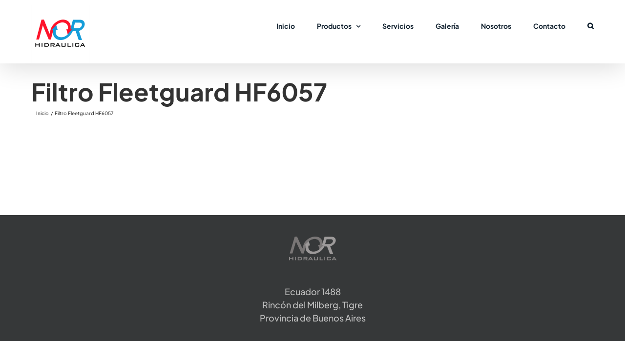

--- FILE ---
content_type: image/svg+xml
request_url: https://laolamarketing.com/assets/la-ola-logo.svg
body_size: 52907
content:
<?xml version="1.0" encoding="utf-8"?>
<!-- Generator: Adobe Illustrator 21.1.0, SVG Export Plug-In . SVG Version: 6.00 Build 0)  -->
<svg version="1.1" id="Capa_1" xmlns="http://www.w3.org/2000/svg" xmlns:xlink="http://www.w3.org/1999/xlink" x="0px" y="0px"
	 viewBox="0 0 486.5 546.2" style="enable-background:new 0 0 486.5 546.2;" xml:space="preserve">
<style type="text/css">
	.st0{clip-path:url(#SVGID_2_);fill:#FFFFFF;}
	.st1{clip-path:url(#SVGID_2_);}
	.st2{fill:#FFFFFF;}
	.st3{fill:#FFFFFF;}
	.st4{fill:#FFFFFF;}
</style>
<g>
	<defs>
		<path id="SVGID_1_" d="M434.5,130.6l-165.4-96c-16.7-9.7-37.6-9.7-54.3,0l-164.3,96c-16.6,9.6-26.1,27.3-26.1,46.5v192
			c0,19.2,9.4,36.9,26,46.5l164.6,96c8.4,4.9,17.5,7.3,26.9,7.3c9.3,0,18.6-2.4,27-7.3l165.9-96c16.6-9.6,27.6-27.3,27.6-46.5v-192
			C462.2,157.9,451.1,140.2,434.5,130.6"/>
	</defs>
	<clipPath id="SVGID_2_">
		<use xlink:href="#SVGID_1_"  style="overflow:visible;"/>
	</clipPath>
	<path class="st0" d="M286.9,480.2c-7.5-5.5-17.1-11.8-25.8-19.1c-8.9-7.6-15.3-17.3-20.3-28.7c1.9-1.1,3.7-2.2,5.6-3.2
		c14.6-7.4,29.5-14.3,43.8-22.3c7.4-4.2,13.7-10.3,20.8-15.3c5.6-4,11.6-7.4,17.4-11.1c7.5-4.7,13.7-0.8,19.7,3.2
		c7.6,5.1,14.6,11,22.4,15.7c10.3,6.3,21.2,11.6,31.7,17.8c6.6,3.9,13,8.4,19.2,12.9c1,0.7,1.3,3.2,0.9,4.6
		c-5.7,21.6-18.2,38.7-36.4,51.1 M406,424.8c0.2-0.6,0.5-1.2,0.7-1.8c-5.5-3.1-10.8-7-16.7-9.1c-13.8-4.9-24.9-13.8-36.2-22.6
		c-15-11.6-22.6-10.9-36.8-0.5c-13,9.5-26.2,19-39.1,28.6c-3.1,2.3-5.8,5.1-8.7,7.7c0.3,0.3,0.6,0.6,0.8,1
		c9.7-6.7,19.5-13.3,29.2-20c0.3,0.3,0.6,0.6,0.8,0.9c-3.5,4.3-7,8.6-10.5,12.8c0.2,0.2,0.4,0.3,0.6,0.5
		c12.5-9.9,24.9-19.8,37.4-29.7c0.5,0.5,0.9,1,1.4,1.5c-5.6,9.7-15.1,16-22.9,24c5.3-2.9,10.7-5.9,16-8.8c0.1,0.2,0.2,0.3,0.3,0.5
		c-4.4,4.8-8.8,9.7-13.2,14.5c0.3,0.3,0.7,0.6,1,0.9c7.6-7.1,15.2-14.1,22.8-21.2c0.3,0.2,0.5,0.4,0.8,0.6c-1.4,3.2-2.8,6.4-4.3,9.9
		c7.4-5.1,10.5-15.7,21.3-15c-1.5,1.5-3.6,2.2-5.4,3.3c-1.7,1.1-3.5,2.5-4.6,4.1c-2.2,3.5-3.9,7.4-6.6,12.6c4.1-3.4,8.5-5.5,10.3-9
		c2.8-5.3,5.4-4.3,8.9-1.8c3.1,2.3,6,5,9.3,6.9c6.4,3.6,13,6.7,19.5,10c0.3-0.5,0.7-1,1-1.5c-6.4-6.2-12.9-12.4-19.3-18.6
		c4.1,1.6,7.4,4.1,10.8,6.4c3.6,2.5,8.2,4.1,10.6,7.3c5.9,7.7,13.8,11,22.4,12.5c-4.6-3.3-9.5-6.9-14.4-10.4c2.5,0,4.3,1.1,6.3,1.8
		C401.7,424,403.9,424.3,406,424.8z"/>
	<g class="st1">
		<g>
			<g>
				<g>
					<g>
						<g>
							<g>
								<path class="st2" d="M433.7,459.8c-13.8,0.7-34.7,2.1-37.9,0.6c5.3,4.8,25,2.7,25,2.7l15.4,4.2l-30.9,2.6
									c0,0,19.5,5.2,25,4.7c-10.6,2.2-37.1-3.1-42.5-4.1c-5.5-1-59.5-7.2-79.3-14.3c0,0,10,8,12.4,11.3c0,0-39.3-2.1-55.8-7.4
									c-16.5-5.3-48.3-22.7-44.2-32.6l24.8,4.8l-13-7.9c0,0-17.9,1.8-31-10.1c-13.2-11.9-20.8-9.9-31.3-32.6
									c-1,9.8,0.4,10.6,3.3,12c2.9,1.4,11.2,16.3,12.1,19.6c1,3.2,10.9,4,19,12.2c8.1,8.1,9.4,11.6,9.9,13.1
									c0.5,1.6,18.4,16.3,18.4,16.3s-16-3.1-19.2-7.2c-3.2-4.1-18.5-13.2-23.2-16.2c-4.7-2.9-20.3-12.3-28-14.8
									c-7.6-2.6-29-21.5-35.3-35.7c-6.4-14.1-9-30-7.9-43.6c-5.4,11.6-2.7,27.8-2.7,27.8l6.8,13.6c0,0-7.9-0.3-12.5-8.7l0.6,7.7
									c0,0-9.9-12-3.3-48.4c0,0-5.6,14.6-5.8,22.3c-1.7-8.3-0.1-20,0-20.6c-0.2,0.7-4.1,13.4-3.7,21.5c-3.1-8.1-3.3-19.9-3.3-19.9
									s-3.5,16.8-1.2,26.9c-3.5-6-3.7-20-3.7-20s-3.2,14.9,0.6,25.3c-4.5-4.3-7-17-7-17s-2.1,14.4,4,26.7
									c6,12.3,9.2,8.7,20.3,26.5c10.9,17.6,18.1,30.3,18.3,30.7c-0.6-0.4-23.9-15.7-30.4-24.5c-6.6-8.8-13.8-9.4-18.7-19.3
									c0,0,14.2,5.2,18.6,3.7c-9.4-3.2-20.5-6.5-21.7-10.1c-1.2-3.6-4-9.9-1.6-19.1c-2.3-3.9-2.2-13.2-2.2-13.2
									c-2.3,6.6-1,13.3-1,13.3s-4.6,6.9-2.7,16c-5.6-6.7-8.5-12.6-8.7-16.2c0-0.9-0.1-2.1,0-3.3c0.1-1.3,0.2-2.6,0.6-3.9l-23.4-14
									c0,0-9.6,23-8.8,25c0.9,2,47.6,28.9,47.6,28.9c6.4,13,18.6,18.5,18.6,18.5s2.2,0.9,8,7.3c5.8,6.5,32.8,20.8,44.4,29.3
									c11.6,8.4,21.7,8,21.7,8s14.4,11.2,18.9,13.2c4.5,2,11.3,3.4,30.3,5.4c-25.3-5.6-56.7-25.7-61.6-33.9
									c6.6,5.1,36.2,12.8,44.9,14.1c6.9,7.3,24.5,15.8,24.5,15.8c23.7,4.9,23,15,49.6,18.5c26.6,3.5,36.9,11.8,36.9,11.8
									s-20.4-1.7-38,3.1c-17.7,4.8-44.8-1.9-56.2-9.5c-11.5-7.5-39.1-25.4-51.3-35.2c-38.3-6.8-63.5-23.9-63.5-23.9
									s-21-5.4-32.3-10.6c-11.3-5.2-30-18.1-40-26c-10-7.9-13.9-18.7-12-33.2c1.9-14.5-13.8-13.3-13.8-13.3S-8,378.8-4.9,385.1
									c3.1,6.3,22.2,19.7,22.2,19.7S16,418,20.6,422.3c-18.3,3-27.1-13.9-36.2-24.6c-9.1-10.7-6.9-11-4.3-13.1
									c-17.2-7.7-21.8-22.1-27.6-37.4c-5.8-15.2-7.8-37.2-7.8-37.2s-2.5,19.4,6,42.8c8.5,23.4,13.9,28.1,21.5,31.8
									c-0.8,2.7,2.6,7.1,6.4,10.5c3.7,3.3,9.5,15.3,9.7,15.7c-0.2-0.1-4.1-1.9-13.9-9.5c-10.1-7.9-10.7-17.3-17.8-23.2
									c-7.1-6-13.3-14.8-16.4-27c1.2,23.2,17.6,33.8,17.6,33.8s0.8,6,5.6,22.1c4.8,15.8,20,33.3,20.5,33.8
									c-0.6-0.3-19.5-10.9-29.4-20c-10.1-9.2-16.3-20.3-22.1-35.4c1.3,19.1,12.6,34.3,15.4,42.5c2.8,8.2,12.9,34.8,21,46.2
									c-6.1-3.2-6.6-6.1-14.5-10.5c-7.9-4.4-18.2-13-18.2-13c-3.8,0.8-6.7,0.2-16-7.8c-9-7.8-24-29.3-24.9-30.7l16,29.9
									c0,0,5.7,0.8,13,11.7c7.3,10.9,17.5,17.5,17.5,17.5s-5.4-5.4-1.9-7.2c3.5-1.8,18,8.5,21.3,11.1c3.3,2.6,13.6,17.2,13.6,17.2
									s-8.6-1.2-13.8-3.4c-5.2-2.2-12.1-5.5-15.4-10.2c-5.7,3-16.4-0.7-22.9-3.4c-6.5-2.7-13.6-8.7-19.5-13.7
									c-2.2,2.8-6.7,0-10.3-2.4c-3.5-2.3-8.1-6.9-8.8-11.5c-5.6-3.2-10-13.2-10-13.2s0.4,9.3,2.8,11.9c2.4,2.5,6.3,8.5,5.2,8.7
									c-1.1,0.2-8.1-1.9-9.7-5.4c-1.6-3.5-9.5-12.8-11.2-18.2c-3.1-0.7-19-4-27.5-13.9c5.9,12.2,18.4,19,25.3,17.1
									c0.8,2.5,7.8,11.2,8.7,15.6c0.9,4.4,12.5,25.4,12.5,25.4s14.4,13.8,29.2,28.8c-8.3-4.2-30.1-21.4-30.8-21.9l18.9,21.9
									c-0.6-0.4-18.2-12.1-27.3-20c-9.2-8-19.8-21.7-22.5-27.3c-7.8-3.5-14.8-13-14.8-17c-11.9-5.2-15.3-9-20.9-16.3
									c2.1,7.5,10.1,18.4,17.4,18.3c0.8,8.9,16.4,21.2,16.4,21.2s-7.4-0.5-8.8-1.1c-1.4-0.6-7.6-4.6-9-5.4
									c-1.4-0.8-5.4-0.7-8.8-2.5c-3.3-1.8-7.7-7.3-10.4-14.8c-7.5-3.4-13.2-9.8-18.7-22.1c1.4,21.4,17.3,27.6,17.3,27.6
									s5.2,10.1,14,22.6c9,3.3,23.9,19.6,24.3,20.9c0.3,1.2,0.1,3.8,6.3,11.8c-5.2-4.8-17.8-9.6-19.3-9.8
									c-1.5-0.1-7.5-6.1-15-12.4c7.3,13.5,27.1,31,38,40.2c-18.2-9-32-22.2-42-32.9c6.9,14.3,24.9,28.2,25.6,28.8
									c-0.4-0.2-7.8-3.8-15.7-7.5c-8.2-3.8-15.6-10.7-21-16.9c1.2,4.2,4.8,10,10.6,16c-13.9-8-15.3-23.1-21-27.4
									c3.2,9.5,10.6,23.2,10.9,23.7c-0.4-0.3-14.2-10-17.9-20.7c-15.1-8.4-25.6-29.9-25.6-29.9s4.6,17.1,9.6,28.5
									c-7.8-8.2-12.8-20.3-15.4-28.6c0.4,5.9,3,19.3,7.9,31.4c-9.8-11.4-14.6-34.4-14.6-34.4c-0.4,7.1,1.8,27.5,7.7,36.4
									c-16.8-12.8-18.6-38.7-18.6-38.7s-0.8,13.6,0.5,21.5c-5.3-7.3-7-26.2-5.4-36.8c-4.3-4.1-8.8-20-8.8-20
									c-1.3,6.4,0,16.1,1.7,21.6c-4.3-3.9-6.8-16.1-7.2-23.1c-2.5,5.7-2.5,14.3-0.7,20.4c-7.1-7.1-5.4-23.3-5.4-23.3
									s-4.8,12.6-4.1,19.8c-3.7-6.5-1.6-22.3-1.5-22.6c-0.2,0.2-3.6,3.5-3.6,7.2c-0.9-6.9,3.5-14.8,6.2-16.7
									c2.7-1.9,11.5-3.4,22.8-8.4c11.3-5.1,17.6-10.3,21.3-11.1c3.8-0.8,11.2-0.6,12.2,1.9c1,2.5-8.1,44.4,13.6,64.4
									c-8.7-12.1-16.3-42.2-7.9-67.9c2.3-0.1,5.8-0.2,7.2-2.9c-4.6,12.1-11.2,35.7,3.6,58.1c-4-15.2-5-38.9,3.8-56.9
									c-1.6,10.2-1.8,28.3,1.6,32.6c-0.5-11.5,0.5-38.5,11.8-54.3c1.9,2.9-1.3,15.5-3,23c-1.7,7.5-1.2,26.3-1.2,26.3
									s8-42.9,13.4-53.5c0.7,8.5-3,20.5-3.7,25.1c-0.7,4.6,8.2,34.7,29.4,52.9c-14.7-23.2-21-35-22.8-51.3
									c-1.8-16.3,2.3-29,2.3-29l0.5,16.6l5.3-18.4c0,0-0.9,23.7-1.4,30.9c-0.5,7.2,4.9,24,13.8,34.1c-8.5-18.3-15.9-37.7,2.4-70.5
									l-1.9,8.8c0,0,6.5-0.4,9.2-4.9c2.7-4.5-3.3-5.4,2.3-11.3c5.6-6,8.5-2.4,12.4-4.4c4-2-1.8-6.9,1.9-9.9
									c3.7-3.1,6.6-2.1,8.5-3.2c1.9-1.1,2-3.7,3-4.2c1-0.5,5.4,0.9,9.7-5.5c4.3-6.4,15.8-18.6,19.8-20.5c4-1.9,9.2-5.9,12.1-11.2
									c2.6-4.8,8.3-9.2,10-13.8c-2.2,7.3-6.4,10.8-7.7,14.9c-1.5,4.3-6.8,9.9-10.7,12c2.1,4.6-2.2,13-5.9,15.4
									c3,6.8,0.8,16.7,0.3,18c-0.5,1.3-0.9,5.7,0.1,9.9c-2.1,12.3,1.5,39.2,9.4,53.1c-3.4-12.3-7.5-51.5,0.5-76.6
									c2.8-2.5,8.4-25.3,8.4-25.3c1.6-1.8,3.3-3.3,4.9-3.9c5.9-2.2,9-5.8,9.9-11c14.6-16.5,26-12.4,25.4-14
									c-0.6-1.6,4.6,0.8,11-11.2c6.3-12,22.5-17.9,25.8-20.1c3.3-2.3,5.9-1.9,10.1,2.4c4.2,4.2,4.6-3.7,17.6-7.9
									c13.1-4.1,21.8,2.2,32.3,8.6c7.8,4.8,2.2,20.9-5.4,21.6c-7.6,0.8-5.6,9.5-5.6,9.5s-7.1,3.9-5.3,8.4
									c1.9,4.4,10.2,1.4,12.9-0.9c1.9,4.9-6.2,23.1-14.1,35.5C20.4,314.6,7,302.2,5.2,308.2c-2.6,8.6,15.5,1.2,15.7,3.9
									c0.2,2.7-10.4,5-10.3,7.9c0.1,2.9,5.6,1.8,12.8-1.7c7.2-3.5,11.8-10.1,16.4-12c2.1-20.8,18.2-13.7,18.2-13.7s0,5.6-3.9,12
									c-3.9,6.4-21.4,21.1-17.5,20.7c3.8-0.4,9,1,9.3,5.6c0.3,4.7-1.7,4.1-6.7,1.5c-5-2.7-14.4-3.7-15.9-3.5
									c-1.6,0.2-2.5,1.9-0.5,4.6c8.2-1.1,19.8,3.6,22.5,7.1c4.8,0.4,13.4-2.5,26.2-11.2c4.8-3.3,9.5-8.5,13.8-13.8
									c0.7-0.8,1.3-1.6,2-2.4c0.3-0.4,0.7-0.8,1-1.2c1.7-2,3.3-4,4.8-5.8c0.4-0.5,0.8-1,1.3-1.4c0.2-0.2,0.3-0.4,0.5-0.5
									c0.3-0.3,0.6-0.6,0.9-0.9c1.5-1.5,2.8-2.6,4.2-3.4c0.1-0.1,0.2-0.1,0.3-0.2c0.3-0.2,0.6-0.3,0.9-0.4c0.1,0,0.2-0.1,0.3-0.1
									c0,0,0.1,0,0.1,0c0.1,0,0.1,0,0.2,0c0.1,0,0.2,0,0.3,0c0.4-0.1,0.9-0.1,1.3,0c7.6,1.2,16.9-0.5,18-5.4c1.1-5,4-8.7,8.6-11.8
									c4.6-3.1,11.1-2.4,15.6,0.7c4.5,3.1,2.8,13.5-1.4,16c-4.2,2.5-9.1,5.8-3.6,9.8c5.5,4,7.8,10.8,8.2,15.9
									c0.4,5.2-8.3,11.5-5.9,15.1c2.4,3.6,9.2-8.1,12.2-12.3c2.4-3.4,6.2-0.6,7.9,2.3c0.6,1.1,2.1,1.3,3,0.5
									c7.4-6.8,11.3-27,5.5-29.6c-6.3-2.8-9.7-17.9-7.3-21.8c8.5,1,6.1,17,13,14.8c6.8-2.2-1.2-11.3-2-14.8
									c-0.7-3.5-8.3-6-14.3-6.1c-4.9,0,2.6-7.8,11.6-17.2s5.5-19,7.8-19.6c2.2-0.6,5.3,6.4,5.3,6.4s1.7-4.5,4-4.7
									c2.3-0.2,2.2,7.8,12.6,8.6c10.4,0.7,9.7-7,7.6-8.2c-2.2-1.2-10-1.5-13.8-3.4c-3.8-2-8.5-8.7-14.4-10.7
									c-5.9-2-14.6-11.1-14.6-11.1l4.4-4.7c0,0,0.2,2.5,3.7,5.9c3.5,3.4,15.4,3.4,21.6,9.1c6.3,5.7,21.6,1.4,24.8,6.7
									c3.2,5.3-1.1,7.5,0.8,15.3c1.9,7.8,10.2,9.4,11.9,10.6c1.6,1.2,1.6,6.1,1.1,10c-0.5,3.8,2.8,4.8,4,7.3
									c0.3,0.7,0.4,1.6,0.4,2.8c0,0.3,0,0.6,0,0.9c-8.4-0.9-34.6,7.2-42.5,42.6c-7.9,35.3,13.4,78,62.4,101.4
									c49,23.4,91.4,10.5,91.4,10.5s-5.3,27,33.9,16.6c6.1,7.1,19.6,10.1,45.3,0.8c4,5.9,19.4,13.6,30.3,12.9
									C452.9,464.6,436.8,461.6,433.7,459.8z"/>
							</g>
						</g>
					</g>
				</g>
				<g>
					<g>
						<g>
							<g>
								<path class="st2" d="M-80.3,255.7c0.2-0.5,0.3-1,0.4-1.5C-80,254.8-80.2,255.2-80.3,255.7z"/>
							</g>
						</g>
					</g>
				</g>
			</g>
		</g>
		<g>
			<g>
				<g>
					<g>
						<g>
							<path class="st3" d="M49.8,219.2c-5.2,2.6-8.3,5.5-11.1,0.9c-2.6-4.2-8.8-4.1-13.9-2.7c-2.9,0.9-5.8,2-8.7,3.4
								c-3.2,1.5-6.3,3.4-9.3,5.5c-3,2.1-6,4.4-8.9,6.7l-4.4,3.6l-4.4,3.6c1.1-1.5,2.3-3,3.4-4.6c1.2-1.5,2.3-3,3.6-4.5
								c1.6-2,3.3-3.9,5.1-5.8c-1.7,0.8-3.4,1.6-5,2.6c-3.3,2-6.5,4.3-9.3,7.2c1.9-3.5,4.5-6.7,7.3-9.7c0.5-0.5,1-1,1.5-1.5
								c-0.1,0-0.2,0.1-0.2,0.1c-2.2,1.1-4.4,2.1-6.5,3.3c-1.1,0.6-2.1,1.2-3.1,1.9l-1.5,1l-1.5,1.1c-2,1.5-3.8,3.1-5.4,5
								c0.9-2.4,2.4-4.5,4-6.5c1.6-2,3.6-3.7,5.5-5.4c1-0.8,2-1.6,3.1-2.4c0.7-0.5,1.4-1,2.1-1.5l-0.6,0.3c-2.2,1.1-4.4,2.2-6.5,3.6
								c-1.1,0.6-2.1,1.3-3.1,2l-1.5,1.1l-1.4,1.1c-1.9,1.6-3.7,3.3-5.1,5.4c1.1-2.3,2.6-4.4,4.3-6.2c1.7-1.9,3.6-3.5,5.7-5.1
								c2-1.5,4.1-3,6.3-4.3c1.8-1,3.5-2,5.5-2.8c0.6,0.1,1.3,0.3,2,0.7l0.5,1.1c0.2-0.1,0.5-0.2,0.7-0.3c0.8,0.6,1.6,1.3,2.5,2.2
								c1.5,1.5,2.5,1.5,3.8,0.6c2.3-1.6,5.5-5.8,13.9-8.5c2.1-0.7,4.2-1.1,6.1-1.2l0.2,0c3.9-0.1,8,0.7,11,1.6c0,0,0,0,0,0
								c1,0.4,2.1,0.8,3.1,1.3c0.3,0.1,0.5,0.3,0.8,0.4c1,0.5,2,1,3,1.6c0.3,0.2,0.6,0.3,0.9,0.5c0.1,0,0.1,0.1,0.2,0.1
								C46,216.9,47.8,218,49.8,219.2C49.7,219.2,49.7,219.2,49.8,219.2z"/>
						</g>
					</g>
				</g>
			</g>
		</g>
		<g>
			<g>
				<g>
					<g>
						<g>
							<path class="st4" d="M-3,215.1l0.5,1.3c-0.7-0.4-1.3-0.6-2-0.7C-4,215.4-3.5,215.3-3,215.1z"/>
						</g>
					</g>
				</g>
			</g>
		</g>
		<g>
			<g>
				<g>
					<g>
						<g>
							<path class="st4" d="M3.9,217.6l1.1,2.3c-1.3,0.9-2.3,0.9-3.8-0.6c-0.9-0.9-1.7-1.6-2.5-2.2c0.5-0.2,0.9-0.4,1.4-0.5l1.2,2.8
								C2.2,218.8,3,218.2,3.9,217.6z"/>
						</g>
					</g>
				</g>
			</g>
		</g>
		<g>
			<g>
				<g>
					<g>
						<g>
							<path class="st4" d="M25,210.2c-1.9,0.2-4,0.6-6.1,1.2C20.8,210.7,22.9,210.3,25,210.2z"/>
						</g>
					</g>
				</g>
			</g>
		</g>
		<g>
			<g>
				<g>
					<g>
						<g>
							<path class="st4" d="M36.2,211.9c0.9,0.3,2,0.8,3.1,1.3C38.2,212.7,37.2,212.2,36.2,211.9z"/>
						</g>
					</g>
				</g>
			</g>
		</g>
		<g>
			<g>
				<g>
					<g>
						<g>
							<path class="st4" d="M49.7,219.2c-1.9-1.2-3.7-2.3-5.5-3.4C46.9,217.4,49.2,218.8,49.7,219.2z"/>
						</g>
					</g>
				</g>
			</g>
		</g>
		<g>
			<g>
				<g>
					<g>
						<g>
							<path class="st3" d="M143.4,311.2c0,0-14.8,40-8,54.5c-0.3-6.1,1-16.5,3.9-21.9c-0.4,5.6,0.1,18.7,1.5,22.9
								c0.2-6,6.9-20.8,6.9-20.8s-0.9,11.9-0.2,17.5c1.5-6.8,3.7-14.7,6.5-18.6c-0.3,6.4,0,19.9,0,19.9s2.7-15.5,5.1-18.8
								c1.4,2.9-0.7,23.3,5.3,33.9c-2-9.9-2.1-27.6,5.5-48.1c7.6-20.5,24.4-43.9,24.4-43.9s-17.1,16.4-21.3,27.2
								c0,0,1.4-4.1,0.8-10.3c-0.6-6.2-4.3-4-6.5-7.9c-2.2-3.9-5.2,11.1-10,14.8C152.5,315.5,143.4,311.2,143.4,311.2z"/>
						</g>
					</g>
				</g>
			</g>
		</g>
		<g>
			<g>
				<g>
					<g>
						<g>
							<path class="st2" d="M240.4,275.3c0,1.5,0,3,0.1,4.4c0.1,1.4,0.4,2.8,1,3.8c0.3,0.5,0.7,1,1.1,1.2c0.4,0.3,0.8,0.3,1.2,0.2
								c0.9-0.3,1.9-1.4,2.5-2.5c0.3-0.5,0.8-0.7,1.3-0.6l0,0c0.7,0.2,1.6,0.2,2.2,0c0.7-0.2,1.1-0.5,1.4-1.1
								c0.3-0.6,0.4-1.4,0.2-2.1c-0.1-0.7-0.4-1.5-0.8-2.2c-0.8-1.5-2-3-3.1-4.5c-1.1-1.5-2.3-3.1-3.2-4.7l0,0
								c-0.3-0.5-0.1-1.2,0.4-1.5c0.1,0,0.2-0.1,0.2-0.1c1.5-0.4,3-0.7,4.5-0.8c1.5-0.1,3,0,4.5,0.3c1.5,0.2,3,0.7,4.4,1.2
								c0.7,0.3,1.4,0.6,2.1,1.1l0.5,0.3l0.5,0.4c0.2,0.1,0.3,0.3,0.5,0.5c0.2,0.2,0.3,0.5,0.5,0.8l-0.6-0.7
								c1.7,0.9,3.1,1.9,4.5,2.9c1.4,1.1,2.7,2.3,3.9,3.6c1.2,1.3,2.4,2.7,3.3,4.3c0.9,1.6,1.6,3.5,1.4,5.6c-0.1,2-1.1,3.8-2.4,5.3
								c-1.3,1.4-2.9,2.4-4.3,3.3c-0.7,0.5-1.4,0.9-1.9,1.4c-0.2,0.2-0.3,0.4-0.3,0.5c0,0,0,0,0,0l0,0.1l0,0.3c0,0.2,0,0.4,0,0.5
								c0.1,0.7,0.3,1.5,0.6,2.1c0.1,0.3,0.3,0.6,0.5,0.8c0,0,0.1,0,0.1,0.1c0,0,0,0,0,0c-0.1,0-0.4,0-0.4,0.1l-0.4,1.1
								c-0.1-0.6-0.1-1-0.1-1.5c0-0.5,0.1-1,0.3-1.5c0.2-0.5,0.5-1,1-1.4c0.4-0.4,0.9-0.7,1.4-0.9c0.5-0.2,1-0.3,1.5-0.3
								c0.6,0,1.2,0.1,1.7,0.3c1,0.5,1.7,1.1,2.3,1.8c1.2,1.4,2.1,2.8,2.9,4.3c0.8,1.5,1.5,3,2.1,4.6l-0.3-0.4
								c1.6,1.5,3.1,3.1,4.3,5.2c0.3,0.5,0.6,1.1,0.7,1.8c0.1,0.8,0.1,1.2,0.1,1.8c0,1.1-0.1,2.1-0.1,3.2c-0.2,4.2-0.5,8.5-0.6,12.7
								c0,1,0,2.1,0,3.1c0,0.5,0.1,1,0.1,1.4c0,0.1,0.1,0.2,0,0c-0.1-0.1-0.1-0.1-0.3-0.3c-0.3-0.1-0.1-0.1-0.2-0.1l0.1,0
								c0.2,0,0.4,0.1,0.7,0.1c2,0.2,4.3,0.4,6.4,1c0.3,0.1,0.4,0,0.6-0.1c0.2-0.1,0.4-0.4,0.6-0.9c0.5-0.8,0.8-1.9,1.8-3
								c0.4-0.5,1.2-1,1.9-1.1l0.6-0.1l0.3,0c0.2,0,0.4-0.1,0.7-0.1c0.9-0.2,1.8-0.6,2.5-1.1c0.4-0.2,0.6-0.5,0.9-0.8
								c0.2-0.3,0.2-0.5,0.2-0.7c0-0.2-0.2-0.4-0.4-0.7c-0.3-0.3-0.6-0.5-1-0.7c-0.7-0.3-1.2-0.3-1.9,0.2c-0.7,0.5-1.3,1.2-1.9,2.1
								c-0.2,0.2-0.3,0.4-0.6,0.7c-0.2,0.2-0.4,0.5-0.9,0.8c-0.2,0.1-0.6,0.3-1.1,0.2c-0.2,0-0.6-0.2-0.8-0.4
								c-0.1-0.1-0.2-0.2-0.3-0.4c-0.2-0.4-0.4-0.7-0.5-1c-0.4-1.1-0.6-2.2-0.9-3.2c-0.5-2.1-0.8-4.2-1.2-6.3l-1.1-6.2
								c-0.2-1-0.4-2.1-0.6-3c-0.1-0.2-0.1-0.5-0.2-0.7c-0.1-0.2-0.2-0.6-0.2-0.9c-0.1-0.6-0.2-1.2-0.2-1.8c0-2.3,0.6-4.5,1.5-6.6
								c0.4-1,1-2,1.6-3c0.7-0.9,1.5-1.9,2.6-2.5c0.5-0.3,1.1-0.2,1.4,0.3l0,0c1,1.2,2.3,2.2,3.7,3.1c1.4,0.9,2.8,1.7,4.3,2.5
								c1.5,0.8,3,1.4,4.6,2.1c1.6,0.6,3.2,1.2,4.7,1.8l-0.3-0.1c1.4,0.1,2.8,0.3,4.2,0.6c0.7,0.2,1.4,0.4,2.1,0.6
								c0.4,0.1,0.7,0.3,1.1,0.5c0.2,0.1,0.4,0.3,0.6,0.4c0.2,0.2,0.4,0.4,0.5,0.6c0.3,0.5,0.4,1.2,0.3,1.8
								c-0.1,0.5-0.3,0.9-0.4,1.2c-0.3,0.7-0.5,1.2-0.6,1.7c-0.2,1,0.1,1.9,0.9,2.9l0.6,0.7c0.2,0.3,0.5,0.6,0.7,0.9
								c0.2,0.3,0.4,0.6,0.6,1c0.2,0.3,0.3,0.7,0.5,1c0.6,1.4,0.8,3,0.8,4.4c0,2.9-0.6,5.6-0.9,8.3c-0.4,2.7-0.7,5.3-0.5,7.9
								c0.1,1.3,0.2,2.6,0.6,3.8c0.3,1.2,0.9,2.3,1.6,2.6c0.6,0.3,1.6,0,2.7-0.8c0.3-0.2,0.5-0.3,0.7-0.5c0.2-0.2,0.4-0.4,0.5-0.5
								c0.3-0.4,0.4-0.6,0.3-1c-0.1-0.9-0.9-2.3-1.3-3.6c-0.2-0.7-0.4-1.4-0.6-2.1c-0.2-0.8-0.2-1.5-0.3-2.2c-0.1-2.9,0.3-5.7,1-8.4
								c0.4-1.4,0.8-2.7,1.5-4c0.3-0.7,0.7-1.3,1.3-1.9c0.5-0.6,1.2-1.2,2.1-1.5c0.5-0.1,1-0.2,1.5-0.1c0.5,0.1,0.9,0.2,1.4,0.4
								c0.9,0.5,1.5,1.3,1.8,2c0.7,1.6,0.7,3,0.8,4.5c0,1.4-0.1,2.8,0,4c0,0.3,0.1,0.6,0.1,0.6c0,0,0-0.1-0.1-0.1
								c0,0-0.1-0.1-0.1-0.1c-0.1,0,0,0-0.1,0c0,0-0.1,0-0.1,0c0,0,0,0,0,0c0.2,0,0.8-0.3,1.2-0.7c0.9-0.7,1.7-1.7,2.2-2.8
								c0.3-0.5,0.5-1.1,0.6-1.6c0.1-0.5,0.1-1.1,0.1-1.7c-0.1-2.1-2.6-3.5-4.6-5.6c-1.1-1.3-1.7-2.6-2.2-3.9
								c-0.5-1.3-1-2.6-1.4-3.9c-0.8-2.7-1.5-5.3-2-8l0,0c0-0.2,0-0.4,0.1-0.6c0.4-0.9,0.8-1.6,1.3-2.3c0.5-0.7,1.1-1.4,1.8-2
								c0.7-0.6,1.6-1,2.5-1.3c1-0.2,2-0.1,2.9,0.1c1,0.2,1.9,0.9,2.5,1.6c0.6,0.7,1,1.5,1.3,2.3c0.6,1.6,0.9,3.2,1.2,4.7
								c0.3,1.6,0.5,3.1,0.8,4.5c0.2,0.7,0.4,1.4,0.6,1.9c0.3,0.5,0.4,0.6,0.9,0.7c0.4,0,1-0.2,1.6-0.5c0.6-0.3,1.1-0.7,1.6-1.2
								c1-0.9,1.8-2.2,2-3.3c0.2-1-0.5-2.2-1.5-3.3c-0.9-1.1-2.2-2.3-3-3.9c-0.4-0.8-0.7-1.7-0.8-2.7l-0.1-1.1
								c-0.1-0.3-0.1-0.5-0.3-0.8c-0.5-1-1.7-1.9-3-2.9c-0.6-0.5-1.3-1.1-1.8-1.9c-0.5-0.8-1-1.7-1-2.7l-0.1-1.1
								c-0.1-0.3-0.1-0.7-0.2-1c-0.2-0.7-0.4-1.4-0.7-2.1c-1.2-2.8-2.7-5.5-4.3-8l0,0c-0.3-0.4-0.2-1,0.1-1.4
								c2.9-3.3,5.6-6.8,7.8-10.6c1.1-1.9,2.2-3.8,3-5.8c0.8-2,1.4-4.1,1.2-5.9l0-0.1c-0.1-0.6,0.4-1.2,1-1.3c0.2,0,0.4,0,0.5,0.1
								c1.1,0.4,2.1,1.2,2.9,2c0.7,0.9,1.3,1.8,1.7,2.8c0.4,1,0.7,1.9,1,2.9c0.3,0.9,0.6,1.9,1,2.6c0.2,0.4,0.4,0.6,0.5,0.7
								c0.2,0.1,0.5,0.2,0.9,0.2c0.8,0,1.7-0.2,2.7-0.3c1-0.2,2.1-0.3,3.3-0.2c0.6,0.1,1.2,0.3,1.8,0.6c0.5,0.3,1,0.6,1.4,1.1
								c1.7,1.7,2.4,3.9,2.8,5.9c0.2,1,0.3,2,0.4,3.1c0,0.5,0.1,1,0.1,1.5l0,0.8l0,0.4l0,0.3c0.1,1.4,1.3,2.8,2.9,3.4
								c1.5,0.7,3.4,0.8,4.4-0.1c1.1-0.8,1.2-2.6,0.8-4.3c-0.2-0.9-0.5-1.8-0.8-2.6c-0.4-0.8-0.7-1.7-1.2-2.5
								c-1.8-3.3-4.2-6.4-6.9-9.1c-5.4-5.5-11.7-10.2-18.5-13.9c-0.5-0.3-0.7-1-0.4-1.5c0.1-0.2,0.3-0.4,0.5-0.4l0.4-0.2
								c0,0,0.1,0,0.2-0.1c0.1-0.1,0.2-0.2,0.3-0.4c0.2-0.4,0.2-0.9,0.2-1.4c-0.1-1.1-0.6-2.1-1.3-3.1l0,0c-0.4-0.5-0.3-1.2,0.2-1.6
								c0.2-0.1,0.4-0.2,0.7-0.2c1.6,0,3.3-0.4,3.6-1.4c0.2-0.5,0.2-1.2-0.1-1.9c-0.2-0.7-0.6-1.5-1-2.1c-0.9-1.4-2.1-2.8-3.2-4.2
								c-1.1-1.4-2.3-2.8-3.4-4.1c-4.6-5.5-9.3-10.9-14.1-16.3l0-0.1c-0.4-0.5-0.4-1.2,0.1-1.6c0.2-0.1,0.4-0.2,0.5-0.3
								c0.8-0.1,1.6-0.3,2.4-0.4c0.8,0,1.6-0.2,2.4-0.1c1.6,0,3.3,0.4,4.8,1c1.5,0.6,2.9,1.5,4.1,2.7c1.2,1.1,2.2,2.4,3,3.7
								c0.2,0.3,0.4,0.7,0.6,1c0.1,0.1,0.2,0.4,0.3,0.4c0,0,0,0,0,0c0,0,0.1,0.1,0.1,0.1c0.4,0.3,1.1,0.7,1.7,0.9
								c1.3,0.6,2.7,1.1,4.1,1.7c2.8,1.1,5.6,2.3,8.4,3.8c2.7,1.5,5.4,3.3,7.2,6.2c1.5,2.5,3.4,4.6,5.8,6.2c1.2,0.8,2.4,1.5,3.7,1.8
								c0.6,0.2,1.3,0.3,1.8,0.3c0.3,0,0.5-0.1,0.7-0.1c0.1,0,0.4-0.2,0.5-0.4c0.6-0.7,0.6-2,0.3-3.3c-0.3-1.3-1-2.6-1.7-3.9
								c-0.6-1-1.7-1.9-2.9-2.7c-1.2-0.8-2.5-1.5-3.8-2.3c-2.6-1.5-5.3-3-7.8-4.9c-2.5-1.9-4.7-4.2-6.4-6.8
								c-1.7-2.7-2.8-5.6-3.7-8.5c-0.9-2.9-1.6-5.9-3-8.2c-0.7-1.1-1.6-1.8-2.9-2.3c-1.3-0.5-2.7-0.8-4.1-0.9
								c-2.9-0.3-5.9-0.3-8.8-0.1c-3,0.1-5.9,0.4-8.9,0.7c-0.6,0.1-1.2-0.4-1.2-1c0-0.3,0.1-0.6,0.3-0.9l0,0c2.1-2.4,3.8-5,4.8-7.9
								c1-2.9,0.9-6-0.2-8.7c-0.6-1.3-1.5-2.5-2.6-3.5c-1.1-0.9-2.4-1.7-3.8-2.1c-0.3-0.2-0.7-0.2-1.1-0.3c-0.4-0.1-0.7-0.2-1.1-0.2
								c-0.8-0.1-1.7-0.3-2.5-0.6c-1.6-0.5-3.2-1.1-4.7-1.8c-3-1.5-5.8-3.4-8.2-5.8c-1.2-1.2-2.3-2.6-3.1-4.3
								c-0.4-0.8-0.7-1.8-0.6-2.9c0.1-0.3,0-0.5,0.2-0.9c0.1-0.2,0.1-0.3,0.2-0.5l0.3-0.4c0.2-0.3,0.4-0.4,0.6-0.6
								c0.2-0.2,0.4-0.3,0.6-0.5c0.9-0.5,1.7-0.8,2.5-1c0.8-0.2,1.7-0.4,2.5-0.5c1.7-0.3,3.3-0.4,5-0.5c3.3-0.2,6.6-0.1,9.9,0.1
								c0.1,0,0.3,0,0.4,0.1l0.1,0c2,0.9,4.3,1.5,6.5,1.5c1.1,0,2.2-0.2,3.1-0.7c1-0.4,1.8-1,2.4-1.8c1.2-1.5,1-3.7-0.1-5.6
								c-1.1-1.9-2.8-3.5-4.6-4.8l1.6-0.4c-1.9,3.1-4.6,5.8-8,7.3c-1.7,0.8-3.4,1.3-5.3,1.5c-1.8,0.2-3.7,0.2-5.5-0.2
								c-1.8-0.4-3.6-1-5.2-1.9c-0.8-0.4-1.5-1-2.3-1.5c-0.7-0.5-1.3-1-2-1.4c-2.7-1.8-5.9-2.9-9-2.5c-0.8,0.1-1.5,0.3-2.2,0.5
								c-0.7,0.3-1.4,0.7-1.8,1.1c0,0-0.1,0.1-0.1,0.3c0,0.2,0.1,0.6,0.2,0.9c0.2,0.7,0.6,1.4,1,2.2c0.8,1.5,1.7,3,2.4,4.7
								c0.3,0.8,0.7,1.7,0.8,2.7c0.2,0.9,0.2,2-0.1,3.1c-0.2,0.5-0.3,1-0.6,1.4l-0.4,0.6c-0.1,0.2-0.3,0.4-0.4,0.6
								c-0.5,0.8-1.2,1.4-1.8,2.1c-1.3,1.3-2.6,2.4-4.1,3.5c-2.9,2.1-6,3.8-9.3,5.1c-1.7,0.6-3.4,1.2-5.1,1.5
								c-0.9,0.2-1.8,0.3-2.7,0.4c-0.9,0.1-1.8,0.1-2.7,0.1c-3.5-0.1-7.1-0.5-10.5-1.5c-1.7-0.5-3.4-1.1-5-1.9
								c-0.8-0.4-1.6-0.9-2.4-1.5c-0.7-0.6-1.5-1.4-1.9-2.6c-0.2-0.6-0.2-1.3,0-1.9c0.2-0.6,0.5-1.2,0.9-1.6
								c0.8-0.8,1.7-1.3,2.6-1.7c1.8-0.7,3.6-0.9,5.3-1.1c3.5-0.3,7-0.2,10.5,0.1c0.9,0.1,1.8,0.2,2.6,0.3c0.8,0.1,1.7,0.2,2.5,0.2
								c1.7,0.1,3.3,0,4.9-0.2c1.6-0.2,3.2-0.6,4.4-1.4l0.4-0.3l0.3-0.3c0.1-0.2,0.2-0.3,0.1-0.5c0,0,0-0.1,0-0.1c0,0,0,0,0,0
								c0,0,0,0,0-0.1c0,0-0.1-0.1-0.1-0.1c-0.2-0.1-0.5-0.3-0.8-0.4c-1.4-0.5-3.1-0.6-4.8-0.7c-1.7-0.1-3.4-0.1-5,0
								c-0.5,0-0.9-0.2-1.1-0.6l0,0c-0.5-1.1-1.3-2.2-2-3.2c-0.8-1-1.7-1.9-2.7-2.4l-0.4-0.2l-0.4-0.1c-0.2-0.1-0.5-0.1-0.8-0.2
								c-0.3,0-0.5,0-0.8,0c-0.3,0.1-0.5,0.1-0.8,0.2c-1.1,0.3-2.2,1-3.3,1.7c-4.4,2.9-8.6,6.8-14,8.8l0,0c-0.2,0.1-0.4,0.1-0.6,0
								c-1.4-0.3-2.8-0.8-4.1-1.4c-1.3-0.6-2.6-1.4-3.7-2.3c-1.1-0.9-2.1-2.1-2.9-3.4c-0.7-1.3-1.4-2.8-1.1-4.7
								c0.1-0.5,0.5-0.8,1-0.9l0.1,0c1.7-0.2,3.4-0.5,5.1-0.9c0.8-0.2,1.6-0.5,2.4-0.8c0.7-0.3,1.5-0.8,1.8-1.1
								c0.1-0.1,0.1-0.1,0.1-0.2c0,0,0,0,0,0c0,0,0,0.1,0,0.2c0.1,0.1,0,0-0.1,0c-0.1-0.1-0.3-0.1-0.4-0.2c-0.7-0.2-1.6-0.4-2.5-0.6
								c-0.9-0.2-1.8-0.4-2.8-0.9c-0.9-0.4-2-1.1-2.6-2.2c-0.1-0.3-0.3-0.6-0.3-0.9l-0.1-0.5l0-0.4c-0.1-0.5-0.1-1-0.1-1.5
								c0-1,0.1-1.9,0.3-2.9c0.3-1.9,0.9-3.7,1.5-5.4c0.7-1.7,1.4-3.4,2.3-5.1c0.4-0.8,0.9-1.6,1.5-2.4c0.5-0.8,1.1-1.6,1.9-2.3
								c0.2-0.2,0.4-0.4,0.7-0.5c0.2-0.1,0.3-0.2,0.5-0.2c0.2-0.1,0.5-0.1,0.6-0.1l0.5,0c0.1,0,0.3,0,0.4,0.1c0.3,0,0.5,0.1,0.8,0.2
								c1,0.3,1.8,0.6,2.7,1c1.7,0.7,3.4,1.5,4.9,2.1c0.2,0.1,0.4,0.1,0.6,0.2c0.1,0,0.2,0,0.2,0.1c0.1,0,0.2,0,0.1,0c0,0,0,0-0.1,0
								l0.1,0l0.3-0.1c0.2-0.1,0.4-0.1,0.6-0.2c0.7-0.3,1.5-0.7,2-1.2c0.3-0.2,0.5-0.5,0.5-0.7c0.1-0.2,0.1-0.3,0-0.4
								c0-0.1-0.7-0.5-1.5-0.7c-1.6-0.3-3.4-0.4-5.2-0.5c-1.8,0-3.8-0.2-5.6-0.7c-1.9-0.5-3.7-1.4-5.2-2.5c-1.6-1.1-2.9-2.4-4.2-3.7
								l1.9-0.4c-1.3,3.9-2.8,7.7-4.9,11.4c-1.1,1.8-2.3,3.6-4,5c-1.7,1.5-3.9,2.5-6.1,2.6c-2.3,0.2-4.4-0.2-6.5-0.9
								c-1.1-0.4-2.1-0.9-3-1.6c-0.9-0.7-1.7-1.6-2.3-2.6c-1.2-2-1.5-4.3-1.4-6.5c0.1-2.2,0.5-4.2,1.2-6.3l-0.1,0.6l-1.9-9.1
								l0.7,0.8c-1.2-0.5-2.4-0.9-3.6-1.1c-0.6-0.1-1.2-0.1-1.5,0c-0.1,0.1-0.1,0.1-0.1,0c0,0,0,0.2,0,0.5c0.1,1.1,0.5,2.4,1,3.5
								c0.5,1.2,1,2.4,1.6,3.6l0,0c0.1,0.3,0.1,0.6,0,0.9c-0.5,1.2-1,2.3-1.6,3.5c-0.3,0.6-0.6,1.1-1,1.7c-0.4,0.6-0.8,1.2-1.5,1.7
								c-0.7,0.5-1.3,0.7-1.9,1l-1.7,0.7c-0.6,0.2-1.1,0.5-1.6,0.8c-0.5,0.3-0.9,0.6-1.2,0.8c0,0.1-0.1,0.1-0.1,0.2
								c0,0.1,0,0-0.1,0.2l-0.3,0.9c-0.2,0.6-0.5,1.2-0.8,1.8c-0.6,1.2-1.5,2.3-2.6,3.3c-1.1,0.9-2.4,1.6-3.8,1.8
								c-0.7,0.2-1.4,0.2-2,0.2l-0.5,0c-0.2,0-0.5,0-0.7-0.1c-0.4-0.1-0.8-0.2-1.1-0.4c-1.3-0.7-2.3-1.4-3.3-2.1c-1-0.7-2-1.4-3.1-2
								c-2.1-1.2-4.3-2.1-6.6-3.1c-4.6-1.9-9.3-3.7-13.9-5.4c-0.6-0.2-0.9-0.9-0.7-1.5c0.1-0.3,0.3-0.5,0.5-0.6l0,0
								c0.7-0.4,1.4-0.8,2.1-1.2c0.2-0.1,0.3-0.2,0.5-0.3c0.1-0.1,0.3-0.2,0.3-0.2c0,0,0,0,0,0l0,0l0,0c0,0,0,0.1-0.1,0.1
								c-0.1,0.1-0.1,0.3-0.1,0.4c0,0.1,0,0,0-0.1l0-0.3c0-0.2,0-0.3-0.1-0.5c-0.1-0.7-0.3-1.3-0.7-1.7c-0.2-0.2-0.4-0.4-0.6-0.5
								c-0.1-0.1-0.3-0.1-0.4-0.1c-0.1,0-0.2-0.1-0.3,0c-0.6,0-1.4,0.1-2.1,0.3c-0.8,0.2-1.5,0.4-2.3,0.6c-1.5,0.5-3.1,1-4.7,1.6
								c-0.8,0.3-1.6,0.5-2.6,0.7l-0.4,0c-0.2,0-0.4,0-0.5,0c-0.2,0-0.4-0.1-0.6-0.2c-0.2-0.1-0.4-0.2-0.5-0.4
								c-0.6-0.6-0.7-1.1-0.8-1.4c-0.1-0.3-0.2-0.4-0.4-0.5c-0.1-0.1-0.3-0.2-0.7-0.2c-0.1,0-0.3,0-0.5,0c-0.2,0-0.4,0-0.4,0
								c-0.1,0-0.3,0.1-0.5,0.1c-0.2,0.1-0.3,0.1-0.5,0.2c-3,1.1-5.9,2.6-8.9,4c-5.9,2.9-11.8,5.9-17.6,9
								c-5.8,3.1-11.7,6.1-17.5,9.3c-0.6,0.3-1.2,0.1-1.5-0.5c-0.1-0.1-0.1-0.2-0.1-0.3l-0.9-4.2c0-0.1,0-0.2,0-0.3
								c0.2-2,0.9-3.9,2-5.6c1-1.7,2.4-3.1,3.8-4.3c1.5-1.2,3-2.3,4.7-3.1c0.4-0.2,0.8-0.4,1.3-0.6c0.5-0.2,1-0.4,1.6-0.5
								c1-0.2,2.1-0.2,3,0c1,0.1,1.9,0.3,2.8,0.6c0.4,0.1,0.9,0.2,1.3,0.3c0.1,0,0.2,0,0.3,0.1l0.1,0c0,0,0,0,0.1,0
								c0.1,0-0.1,0-0.2,0.1c-0.1,0-0.1,0.1-0.1,0.1c0,0,0,0,0,0c0.1-0.1,0.3-0.5,0.4-0.9c0.1-0.4,0.3-0.8,0.3-1.2
								c0.2-0.8,0.3-1.7,0.3-2.3c0-0.4-0.4-1-1-1.3c-0.5-0.4-1.2-0.6-1.9-0.6c-0.7,0-1.2,0.2-1.6,0.6c-0.4,0.4-0.8,1.2-1,1.8l0,0
								c-0.1,0.4-0.4,0.7-0.8,0.8c-5,1.2-10,2.4-15,3.6l-3.8,0.8c-0.6,0.1-1.3,0.3-1.9,0.4l-0.6,0.1c-0.2,0-0.5,0-0.7,0
								c-0.5-0.1-1-0.3-1.3-0.5c-0.8-0.5-1.2-1.2-1.6-1.7c-0.1-0.1-0.2-0.2-0.2-0.2c0,0,0,0,0.1,0.1c0,0,0.1,0,0.1,0
								c0,0,0.1,0.1,0.2,0.1c0.1,0,0.3,0,0.4,0c0.1,0,0.2-0.1,0.2-0.1c0,0-0.1,0.1-0.2,0.2c-0.1,0.1-0.3,0.2-0.4,0.4
								c-0.6,0.5-1.2,0.8-1.9,1.1c-0.4,0.2-0.6,0.3-0.8,0.4c-0.2,0.1-0.4,0.3-0.6,0.4c-0.2,0.2-0.4,0.3-0.5,0.5
								c-0.1,0.2-0.2,0.3-0.2,0.3c0,0,0,0,0,0c0,0,0-0.1,0-0.1c0-0.1-0.1-0.1,0-0.1c0,0,0.2,0.1,0.4,0.1c0.2,0,0.5,0.1,0.8,0.1
								l0.9,0c0.7,0,1.4,0,2.1,0.1c1.4,0.1,2.8,0.5,4.1,1.2c0.7,0.4,1.3,0.9,1.8,1.5c0.3,0.3,0.5,0.8,0.6,1.2
								c0.1,0.2,0.1,0.5,0.1,0.7l0,0.5c0.1,1.4-0.1,2.8-0.3,4.1c-0.3,1.3-0.7,2.6-1.2,3.9c-1.1,2.5-2.5,4.7-4.4,6.8
								c-0.4,0.5-1.1,0.5-1.6,0.1c-0.2-0.2-0.3-0.5-0.4-0.7l0,0l-0.3-3.6l0.9,1c-0.4-0.1-1-0.2-1.4-0.2c-0.5-0.1-1-0.1-1.5-0.1
								c-1,0-1.9,0.1-2.6,0.4l0,0c-0.6,0.3-1.3,0-1.5-0.6c0-0.1-0.1-0.1-0.1-0.2c-0.2-1-0.7-1.9-1.3-2.5c-0.7-0.6-1.6-0.8-2.7-0.9
								c-2.1,0-4.4,0.7-6.5,1.7c-2.1,1-4.1,2.2-5.9,3.7c-1.7,1.5-3.3,3.4-4.9,5.1c-1.6,1.8-3.3,3.6-5,5.3c-1.7,1.7-3.5,3.5-5.7,4.9
								l-0.9,0.5c-0.3,0.2-0.6,0.3-1,0.4c-0.3,0.2-0.8,0.2-1.1,0.3c-0.4,0.1-0.7,0-1.1,0.1c-1.4,0-2.7-0.4-3.9-0.9
								c-1.2-0.5-2.3-1-3.3-1.5c-1.1-0.4-2.1-0.7-3.1-0.8l1-1.8c1,1.4,1.9,2.9,2.4,4.6c0.5,1.7,0.8,3.5,0.6,5.3
								c-0.1,0.5-0.2,0.9-0.3,1.4c0,0.1-0.1,0.2-0.1,0.3l-0.1,0.2c0,0,0,0,0,0.1c0,0,0,0,0,0.1l0,0.2c0,0.5,0.2,1.3,0.5,2
								c0.6,1.4,1.3,2.8,2.1,4.2l0,0c0.3,0.5,0.2,1.2-0.4,1.5c-0.1,0.1-0.3,0.1-0.4,0.2c-3.3,0.5-6.6,0.5-9.8,0.2
								c-3.3-0.3-6.5-1.1-9.5-2.2c-3.1-1.1-6-2.6-8.7-4.2c-1.4-0.8-2.7-1.6-4.1-2.1c-1.4-0.6-2.8-0.9-4.3-1l0.7-2.1
								c0.8,0.5,1.5,1.1,2.1,1.9c0.6,0.8,1.1,1.7,1.2,2.8c0.1,1,0,2.1-0.3,3c-0.3,0.9-0.8,1.7-1.3,2.5c-2.1,2.9-5,5-7.8,6.8
								c-5.9,3.5-12,6-17.9,9.1c-0.7,0.4-1.4,0.8-2.1,1.2c-0.3,0.2-0.7,0.4-0.9,0.6c-0.1,0.1-0.2,0.2-0.2,0.2c0-0.1,0,0,0.1-0.3
								c0-0.1,0-0.3-0.1-0.4c-0.1-0.2-0.1-0.1-0.1-0.1c-0.1,0,0.1,0.1,0.4,0.1c0.3,0,0.7,0,1.1,0c0.8,0,1.7-0.1,2.6,0
								c0.9,0,1.9,0.2,2.8,0.6c0.2,0.1,0.5,0.3,0.7,0.4c0.2,0.1,0.4,0.3,0.6,0.5c0.4,0.3,0.7,0.7,1,1.1c0.6,0.8,0.9,1.6,1.3,2.3
								c0.4,0.7,0.8,1.3,1.3,1.9c0.5,0.6,1,1.2,1.6,1.7c0.3,0.3,0.6,0.5,0.9,0.8c0.3,0.2,0.6,0.4,0.9,0.6c1.3,0.8,2.8,1.2,4.3,1.6
								c3.1,0.6,6.4,0.7,9.6,0.6l0,0c0.6,0,1.2,0.4,1.2,1.1c0,0.3-0.1,0.6-0.3,0.8c-2.4,2.6-4.9,5.2-7.4,7.8
								c-1.3,1.2-2.6,2.5-4.2,3.6c-0.2,0.1-0.4,0.3-0.7,0.4c-0.2,0.1-0.8,0.3-1.1,0.3c-0.7,0-1.4-0.3-1.8-0.6
								c-0.9-0.6-1.6-1.2-2.3-1.7c-1.3-1.1-2.7-2.1-4.1-2.3c-0.7-0.1-1.3,0-1.8,0.3c-0.2,0.2-0.5,0.3-0.6,0.6
								c-0.2,0.2-0.3,0.5-0.2,0.6c0,0,0,0-0.1-0.1c-0.1,0-0.1-0.1-0.1-0.1c-0.1,0,0,0,0,0c-0.1,0,0.1,0,0.3,0c0.1,0,0.3,0,0.4,0
								c0.3,0,0.5,0.1,0.8,0.2c1,0.3,1.9,0.6,2.7,1.1c0.9,0.5,1.7,1,2.5,1.9c0.2,0.2,0.4,0.5,0.5,0.8c0.1,0.3,0.3,0.7,0.2,1.1
								c0,0.4-0.1,0.8-0.2,1.2c-0.1,0.2-0.2,0.3-0.3,0.4c-0.1,0.1-0.2,0.3-0.4,0.5c-0.1,0.1-0.2,0.2-0.3,0.2
								c-0.1,0.1-0.2,0.1-0.3,0.1c-0.2,0.1-0.4,0.2-0.5,0.2c-0.3,0.1-0.6,0.1-0.8,0.2c-0.5,0.1-1,0.1-1.5,0.1c-1,0-1.9-0.1-2.8-0.2
								c-1.8-0.2-3.6-0.5-5.3-0.9c-3.5-0.7-7-1.4-10.5-2.1c-1.7-0.3-3.5-0.7-5.2-0.9c-0.9-0.1-1.7-0.2-2.5-0.2
								c-0.8,0-1.6,0.1-2.3,0.3c-1.5,0.4-2.6,1.3-3.1,2.7c-0.5,1.3-0.3,3,0.1,4.6c0.2,0.6-0.2,1.2-0.8,1.4c-0.3,0.1-0.6,0-0.9-0.1
								l0,0c-0.3-0.2-0.6-0.3-1-0.4c-0.4-0.1-0.8-0.1-1.3-0.1c-1,0-2,0.2-3.1,0.2c-2.2,0.1-4.4-0.2-6.5-0.8
								c-4.2-1.2-7.9-3.7-11.1-6.3l-1.2-1l-0.6-0.5l-0.3-0.3l-0.4-0.3c-1-1-1.4-2.3-1.5-3.5c-0.1-1.2,0-2.3,0.1-3.3
								c0-0.5,0.1-1,0-1.3c0-0.2-0.1-0.3-0.1-0.3c0,0,0.1,0.1,0.1,0.1c-0.1,0-0.1,0-0.2,0c-0.1,0.1-0.2,0-0.3,0.2
								c-0.2,0.1-0.4,0.5-0.6,0.8c-0.4,0.7-0.6,1.7-0.6,2.6c-0.1,1.8,0.3,3.8,1.3,4.9c0.4,0.5,0.4,1.2-0.1,1.6
								c-0.2,0.1-0.3,0.2-0.5,0.3l0,0c-0.4,0.1-0.9,0.2-1.2,0.4c-0.3,0.2-0.5,0.4-0.6,0.7c-0.2,0.5,0,1,0.7,1.2l-0.4-0.1
								c1.9,0,3.7,0.4,5.4,1c1.7,0.6,3.3,1.3,4.9,2.1c3.1,1.7,6.1,3.9,8.1,7c1,1.5,1.8,3.4,1.8,5.4c0,1-0.1,2-0.4,2.9
								c-0.2,0.9-0.6,1.8-1,2.6c-0.9,1.6-2,3.1-3.2,4.4c-1.3,1.3-2.7,2.4-4.2,3.4c-3,1.9-6.2,3.3-9.6,4.4c-1.7,0.5-3.4,1-5.1,1.3
								c-1.7,0.4-3.6,0.6-5.4,0.4c-1.8-0.1-3.7-0.5-5.4-1.3c-0.8-0.4-1.6-0.9-2.4-1.4c-0.7-0.5-1.4-1.2-2-1.7
								c-0.1-0.1-0.3-0.2-0.3-0.3c0,0,0,0,0,0c0,0,0.1,0,0.2,0c0.1,0,0.1,0,0.2,0c0.1,0,0.1,0,0.1,0c0.1-0.1-0.2,0.2-0.3,0.5
								c-0.3,0.6-0.5,1.4-0.7,2.2c-0.2,0.8-0.3,1.6-0.5,2.4l-0.2,1.2c-0.1,0.4-0.1,0.8-0.2,1.3c-0.4,1.9-1.1,3.5-1.9,5.1
								c-0.8,1.6-1.7,3.1-2.8,4.5c-2,2.9-4.2,5.5-6.5,8.1c-4.6,5.1-9.6,9.9-14.7,14.5c-5.2,4.6-10.6,8.9-16.3,12.7
								c-2.8,2-5.8,3.8-8.7,5.5c-3,1.7-6,3.4-9.2,4.8l-0.1,0c-0.6,0.2-1.2,0-1.5-0.6l0-0.1l0,0c-0.5-1.4-1.1-2.9-1.7-4.2
								c-0.3-0.7-0.7-1.3-1-1.9c-0.1-0.1-0.2-0.2-0.2-0.3c0,0,0,0,0,0c0,0,0.1,0,0.2,0c0.1,0,0.2,0,0.3,0c0.3-0.1,0.3-0.2,0.2-0.1
								c0,0.1-0.1,0.2-0.2,0.3c-0.4,1.2-0.7,2.8-1,4.4c-0.3,1.5-0.6,3.1-1.2,4.7c0,0.1-0.1,0.1-0.1,0.2c-2.4,3.5-5.3,6.5-8.2,9.5
								c-2.9,3-6,5.8-9,8.6c-6.2,5.5-12.6,10.7-19.2,15.8c-13.1,10.1-26.9,19.3-41.4,27.3c-7.2,4-14.6,7.7-22.2,11.1
								c-3.8,1.7-7.6,3.3-11.5,4.7c-3.9,1.4-7.8,2.8-11.6,4.4c-3.8,1.6-7.6,3.3-11.1,5.5c-3.5,2.2-6.6,5.1-8.2,8.9
								c-3.8,7.4-11,12.8-19,14.8c8-2,15.2-7.5,18.8-14.9c0.2-0.5,0.5-0.9,0.7-1.4l0.4-0.7c0.1-0.2,0.3-0.4,0.4-0.7
								c0.3-0.4,0.6-0.9,0.9-1.3c0.3-0.4,0.6-0.8,1-1.2c1.4-1.5,3.1-2.8,4.8-3.9c3.5-2.3,7.3-4,11.1-5.6c3.8-1.6,7.7-3,11.6-4.5
								c3.8-1.5,7.6-3.1,11.4-4.8c7.5-3.4,14.9-7.2,22-11.3c14.4-8.1,28-17.4,41-27.7c6.5-5.1,12.8-10.4,18.9-15.9
								c3-2.8,6-5.6,8.9-8.6c2.8-3,5.6-6,7.9-9.3l-0.1,0.2c0.5-1.3,0.8-2.8,1.1-4.3l0.4-2.3c0.2-0.8,0.3-1.6,0.6-2.4
								c0.1-0.2,0.2-0.5,0.3-0.7c0.2-0.2,0.4-0.6,1.1-0.8c0.2,0,0.4-0.1,0.6,0c0.2,0,0.3,0.1,0.4,0.1c0.2,0.1,0.4,0.2,0.5,0.3
								c0.2,0.2,0.4,0.4,0.5,0.6c0.6,0.8,0.9,1.5,1.3,2.2c0.7,1.5,1.3,2.9,1.8,4.4l-1.5-0.7l0.1,0c3-1.4,6-3,9-4.7
								c2.9-1.7,5.8-3.5,8.6-5.4c5.6-3.8,11-8,16-12.6c5.1-4.5,10-9.3,14.5-14.3c2.3-2.5,4.4-5.1,6.3-7.9c1-1.4,1.8-2.8,2.6-4.2
								c0.8-1.5,1.4-3,1.7-4.5c0.1-0.4,0.1-0.8,0.2-1.2l0.2-1.3c0.1-0.9,0.3-1.7,0.5-2.6c0.2-0.9,0.4-1.7,0.9-2.7
								c0.1-0.2,0.2-0.5,0.4-0.7c0.1-0.1,0.2-0.2,0.3-0.4l0.2-0.2c0.1-0.1,0.2-0.1,0.3-0.2c0.1-0.1,0.2-0.1,0.4-0.2
								c0.2,0,0.3-0.1,0.5-0.1c0.2,0,0.4,0,0.6,0.1c0.2,0,0.2,0.1,0.3,0.1c0.3,0.2,0.5,0.3,0.7,0.5c0.7,0.6,1.3,1.1,1.9,1.6
								c0.6,0.5,1.3,0.9,2,1.2c1.4,0.7,3,1,4.5,1.1c1.6,0.1,3.2-0.1,4.8-0.4c1.6-0.3,3.3-0.7,4.9-1.2c3.2-1,6.3-2.3,9-4.1
								c1.4-0.9,2.6-1.9,3.8-3.1c1.1-1.2,2.1-2.4,2.8-3.8c0.3-0.7,0.6-1.4,0.8-2.2c0.3-0.8,0.3-1.5,0.3-2.2c0-1.5-0.6-2.9-1.5-4.2
								c-1.7-2.6-4.4-4.7-7.3-6.2c-1.4-0.8-3-1.4-4.5-1.9c-1.5-0.5-3.2-0.9-4.7-0.9c-0.1,0-0.3,0-0.4-0.1c-0.7-0.2-1.5-0.8-1.9-1.6
								c-0.4-0.8-0.5-1.8-0.2-2.6c0.3-0.8,0.9-1.4,1.6-1.8c0.7-0.4,1.3-0.6,2-0.7l-0.7,1.9c-0.9-0.9-1.4-2.1-1.6-3.2
								c-0.3-1.1-0.4-2.3-0.3-3.4c0.1-1.1,0.3-2.3,0.9-3.4c0.3-0.6,0.6-1.1,1.3-1.6c0.3-0.3,0.7-0.4,1.1-0.6c0.4-0.1,0.9-0.1,1.3,0
								c0.5,0.1,1.1,0.4,1.3,0.9c0.3,0.5,0.4,0.9,0.4,1.2c0.1,0.7,0,1.2,0,1.8c-0.1,1.1-0.2,2-0.1,2.9c0.1,0.9,0.3,1.6,0.8,2.1
								l0.2,0.2l0.3,0.2l0.6,0.5l1.2,1c3.1,2.6,6.5,4.8,10.3,5.9c1.9,0.6,3.8,0.8,5.8,0.7c1,0,2-0.1,3.1-0.2c0.5,0,1.1,0,1.8,0.1
								c0.6,0.1,1.3,0.3,1.9,0.7l-1.7,1.3c-0.5-1.8-0.8-3.9-0.1-5.9c0.3-1,1-2,1.8-2.7c0.8-0.7,1.8-1.2,2.8-1.4c1-0.3,2-0.4,2.9-0.4
								c1,0,1.9,0.1,2.8,0.2c1.8,0.3,3.6,0.6,5.3,1c3.5,0.7,7,1.5,10.4,2.1c1.7,0.3,3.5,0.6,5.2,0.8c0.9,0.1,1.7,0.2,2.5,0.2
								c0.4,0,0.8,0,1.2,0c0.4,0,0.7-0.2,0.6-0.1c0,0,0,0,0,0c0,0,0.1-0.1,0.1-0.1c0-0.1,0.1-0.1,0-0.1c0-0.1-0.1-0.3-0.2-0.5
								c-0.4-0.5-1.1-0.9-1.8-1.3c-0.7-0.4-1.5-0.7-2.2-0.9c-0.2-0.1-0.4-0.1-0.5-0.1c-0.1,0-0.2,0-0.2,0l-0.4,0
								c-0.4,0-1-0.2-1.3-0.7c-0.4-0.4-0.5-1-0.5-1.4c0.3-3,3.2-4.1,5.3-3.7c2.1,0.4,3.8,1.6,5.1,2.8c0.7,0.6,1.4,1.2,2,1.5
								c0.3,0.2,0.6,0.3,0.7,0.3c0.1,0,0,0,0.1,0c0.1-0.1,0.3-0.1,0.4-0.3c1.3-0.9,2.6-2.2,3.9-3.4c2.5-2.5,5-5,7.3-7.6l0.9,1.9
								c-3.5,0.2-6.9,0.1-10.3-0.6c-1.7-0.4-3.4-0.9-5-1.8c-0.4-0.2-0.8-0.5-1.2-0.8c-0.3-0.3-0.7-0.6-1-0.9c-0.6-0.6-1.3-1.3-1.8-2
								c-0.6-0.7-1-1.5-1.5-2.2c-0.4-0.8-0.8-1.5-1.2-2c-0.2-0.3-0.4-0.5-0.7-0.7l-0.4-0.3c-0.1-0.1-0.3-0.2-0.4-0.2
								c-0.6-0.3-1.3-0.4-2-0.4c-0.8,0-1.6,0-2.4,0c-0.4,0-0.9,0-1.4-0.1c-0.5-0.1-1.2-0.2-1.8-0.8c-0.1-0.1-0.1-0.1-0.3-0.4
								c-0.1-0.2-0.2-0.5-0.2-0.7c0-0.5,0.2-0.7,0.3-0.9c0.2-0.3,0.4-0.5,0.6-0.7c0.4-0.3,0.8-0.6,1.2-0.8c0.8-0.5,1.5-0.9,2.3-1.3
								c3-1.5,6-2.9,9-4.4c3-1.4,6-2.9,8.7-4.6c2.7-1.7,5.4-3.7,7.2-6.2c0.9-1.2,1.4-2.6,1.2-3.8c-0.2-1.2-1.1-2.3-2.4-3.2
								c-0.5-0.4-0.7-1.1-0.3-1.6c0.2-0.3,0.6-0.5,1-0.5c1.7,0.1,3.4,0.5,5,1.1c1.6,0.6,3,1.5,4.4,2.2c2.7,1.6,5.5,3,8.4,4.1
								c2.9,1,5.9,1.7,9,2c3.1,0.3,6.2,0.3,9.2-0.2l-0.7,1.7c-0.9-1.5-1.7-2.9-2.3-4.5c-0.3-0.8-0.6-1.6-0.7-2.8l0-0.4
								c0-0.2,0.1-0.3,0.1-0.5l0.1-0.2l0-0.1c0-0.1,0.1-0.1,0.1-0.2c0.1-0.3,0.2-0.7,0.2-1c0.2-1.4,0-2.9-0.5-4.3
								c-0.5-1.4-1.2-2.8-2.1-4l0,0c-0.4-0.5-0.3-1.2,0.3-1.6c0.2-0.2,0.5-0.2,0.7-0.2c1.4,0.1,2.7,0.4,3.9,0.9
								c1.2,0.5,2.3,1,3.3,1.5c1.1,0.4,2.1,0.7,3.1,0.7c0.2,0,0.5,0,0.7,0c0.2-0.1,0.4,0,0.6-0.2c0.2-0.1,0.5-0.2,0.7-0.3l0.7-0.4
								c1.9-1.2,3.6-2.9,5.3-4.6c1.7-1.7,3.3-3.5,4.9-5.3c1.7-1.8,3.2-3.6,5.2-5.3c2-1.6,4.1-2.9,6.4-4c2.3-1,4.7-1.9,7.5-1.9
								c1.4,0,2.9,0.4,4.1,1.4c1.2,1,1.8,2.4,2.1,3.8l-1.6-0.8c1.2-0.5,2.4-0.6,3.6-0.6c0.6,0,1.2,0,1.7,0.1
								c0.6,0.1,1.1,0.2,1.7,0.3c0.5,0.1,0.8,0.5,0.9,1l0,0l0.3,3.6l-2-0.7c3.1-3.6,5.5-8.3,5.3-13.1l0-0.4c0-0.1,0-0.2,0-0.2
								c-0.1-0.2-0.1-0.3-0.3-0.5c-0.2-0.3-0.6-0.6-1.1-0.9c-0.9-0.5-2.1-0.8-3.2-0.9c-0.6,0-1.2-0.1-1.8,0l-1,0
								c-0.4,0-0.7,0-1.2-0.1c-0.4-0.1-0.8-0.2-1.4-0.5c-0.2-0.1-0.5-0.5-0.7-0.8c-0.1-0.2-0.1-0.4-0.2-0.6c0-0.2,0-0.4,0-0.5
								c0.1-0.6,0.4-1.1,0.6-1.4c0.3-0.4,0.6-0.6,0.9-0.9c0.3-0.2,0.6-0.5,1-0.6c0.3-0.2,0.7-0.3,0.9-0.5c0.5-0.2,1-0.5,1.4-0.9
								c0.1-0.1,0.2-0.2,0.3-0.3c0.1-0.1,0.2-0.2,0.5-0.4c0.1,0,0.2-0.1,0.4-0.2c0.2-0.1,0.5-0.1,0.7,0c0.1,0,0.2,0.1,0.3,0.1
								c0.1,0,0.1,0.1,0.2,0.1c0.1,0.1,0.2,0.1,0.3,0.2c0.3,0.2,0.4,0.4,0.5,0.5c0.4,0.5,0.7,0.9,1,1.1c0.2,0.1,0.3,0.2,0.4,0.2
								c0.1,0,0.1,0,0.2,0l0.3,0c0.6-0.1,1.2-0.2,1.8-0.4l3.7-0.8c5-1.2,10-2.4,14.9-3.6l-0.8,0.9c0.1-0.6,0.3-1.1,0.6-1.6
								c0.2-0.5,0.6-1,1-1.4c0.4-0.4,0.9-0.8,1.5-1c0.6-0.2,1.2-0.3,1.7-0.3c1.1,0,2.3,0.3,3.2,1c0.5,0.3,0.9,0.7,1.3,1.2
								c0.2,0.2,0.3,0.5,0.5,0.8c0.1,0.3,0.2,0.7,0.2,1c0.1,1.2-0.1,2.1-0.3,3c-0.1,0.5-0.2,0.9-0.4,1.4c-0.2,0.5-0.3,0.9-0.8,1.5
								l-0.2,0.2c-0.1,0.1-0.3,0.2-0.4,0.3c-0.3,0.2-0.8,0.2-0.9,0.2l-0.3,0l-0.2,0c-0.1,0-0.3,0-0.4-0.1c-0.5-0.1-0.9-0.2-1.4-0.3
								c-0.9-0.2-1.7-0.4-2.5-0.5c-0.8-0.1-1.6-0.1-2.4,0c-0.4,0.1-0.7,0.2-1,0.3c-0.4,0.2-0.8,0.4-1.1,0.6c-1.5,0.8-3,1.8-4.3,2.9
								c-2.6,2.2-4.7,5.1-5,8.3l0-0.3l0.9,4.2l-1.7-0.8c5.8-3.1,11.6-6.2,17.5-9.3c5.9-3.1,11.7-6.1,17.7-9c3-1.4,5.9-2.9,9.1-4.1
								c0.2-0.1,0.4-0.1,0.6-0.2c0.2-0.1,0.4-0.1,0.7-0.2c0.3-0.1,0.5-0.1,0.8-0.1c0.2,0,0.5,0,0.8,0c0.5,0,1.1,0.2,1.7,0.5
								c0.6,0.4,1,1,1.2,1.4c0.2,0.5,0.4,0.8,0.3,0.8c0,0-0.1-0.1-0.1,0c0,0,0,0,0.1,0l0.2,0c0.6-0.1,1.4-0.4,2.2-0.6
								c1.5-0.5,3.1-1.1,4.7-1.6c0.8-0.2,1.6-0.5,2.5-0.7c0.9-0.2,1.7-0.4,2.8-0.3c0.2,0,0.6,0.1,0.9,0.1c0.3,0.1,0.5,0.2,0.8,0.3
								c0.5,0.3,0.9,0.6,1.3,1c0.7,0.9,1.1,1.9,1.2,2.8c0,0.2,0.1,0.5,0.1,0.7l0,0.3l0,0.1c0,0.2,0,0.4-0.1,0.6l-0.1,0.1l0,0
								l-0.1,0.1l-0.1,0.2c-0.3,0.3-0.5,0.4-0.7,0.6c-0.2,0.1-0.4,0.3-0.6,0.4c-0.7,0.5-1.5,0.9-2.2,1.3l-0.1-2.1
								c4.7,1.8,9.3,3.5,14,5.4c2.3,0.9,4.7,1.9,6.9,3.2c1.1,0.6,2.2,1.3,3.2,2.1c1,0.7,2.1,1.5,3,1.9c0.2,0.1,0.4,0.2,0.6,0.2
								c0.1,0,0.1,0,0.2,0l0.5,0c0.6,0,1.1-0.1,1.7-0.2c1.1-0.2,2-0.7,2.8-1.4c0.8-0.7,1.5-1.6,2-2.6c0.3-0.5,0.5-1,0.7-1.6l0.3-0.8
								c0-0.1,0.1-0.4,0.3-0.6c0.1-0.2,0.3-0.4,0.4-0.6c0.6-0.7,1.2-1,1.8-1.4c0.6-0.3,1.2-0.6,1.8-0.8l1.7-0.7
								c0.5-0.2,1.1-0.5,1.4-0.8c0.3-0.2,0.6-0.6,0.9-1.1c0.3-0.5,0.6-1,0.9-1.5c0.6-1.1,1.1-2.2,1.5-3.3l0,0.9
								c-0.6-1.3-1.2-2.5-1.7-3.8c-0.5-1.3-1-2.6-1.1-4.2c0-0.4-0.1-0.9,0.2-1.5c0.3-0.7,0.9-1.1,1.4-1.3c1-0.3,1.8-0.2,2.5-0.1
								c1.5,0.3,2.8,0.7,4.1,1.2c0.4,0.1,0.6,0.4,0.7,0.8l0,0l1.9,9.1c0,0.2,0,0.4,0,0.6l0,0c-0.6,1.7-1,3.7-1.1,5.6
								c-0.1,1.9,0.3,3.8,1.1,5.3c0.9,1.5,2.3,2.6,4.1,3.2c1.8,0.6,3.7,0.9,5.5,0.8c1.8-0.2,3.5-0.9,4.9-2.1
								c1.4-1.2,2.6-2.8,3.5-4.4c1.9-3.4,3.4-7.2,4.7-11c0.2-0.6,0.9-0.9,1.4-0.7c0.2,0.1,0.3,0.2,0.4,0.3c2.4,2.5,5.2,4.7,8.4,5.6
								c1.6,0.4,3.3,0.6,5.1,0.6c1.8,0.1,3.7,0.1,5.6,0.5c0.5,0.1,1,0.3,1.5,0.5c0.5,0.2,1.2,0.6,1.5,1.4c0.4,0.8,0.3,1.6,0,2.3
								c-0.3,0.6-0.7,1.1-1.1,1.5c-0.8,0.7-1.7,1.2-2.6,1.6c-0.2,0.1-0.5,0.2-0.7,0.3c-0.1,0-0.2,0.1-0.4,0.1l-0.2,0.1
								c-0.1,0-0.3,0-0.4,0c-0.3,0-0.4,0-0.6-0.1c-0.2,0-0.3-0.1-0.4-0.1c-0.3-0.1-0.5-0.2-0.7-0.2c-1.8-0.7-3.4-1.5-5-2.2
								c-0.8-0.3-1.6-0.7-2.4-0.9c-0.2-0.1-0.4-0.1-0.6-0.1c-0.1,0-0.2,0-0.3,0c-0.1,0-0.1,0-0.2,0c-0.1,0-0.1,0,0,0c0,0,0,0-0.1,0
								c-0.1,0.1-0.2,0.2-0.4,0.3c-1.1,1-2.1,2.6-2.9,4.1c-0.8,1.5-1.6,3.1-2.2,4.8c-0.6,1.6-1.1,3.3-1.4,5
								c-0.1,0.8-0.2,1.7-0.3,2.5c0,0.4,0,0.8,0,1.2l0,0.3l0,0.2c0,0.1,0.1,0.3,0.1,0.4c0.2,0.5,0.8,0.9,1.5,1.2
								c0.7,0.3,1.5,0.5,2.4,0.7c0.9,0.2,1.7,0.3,2.8,0.7c0.3,0.1,0.5,0.2,0.8,0.4c0.3,0.2,0.6,0.4,0.9,0.9c0.1,0.2,0.2,0.5,0.2,0.8
								c0,0.2,0,0.5-0.1,0.7c-0.1,0.4-0.3,0.8-0.6,1c-0.9,1-1.8,1.4-2.7,1.8c-0.9,0.4-1.8,0.7-2.7,1c-1.8,0.5-3.6,0.9-5.5,1l1-0.9
								c-0.2,0.8,0.2,2,0.8,3c0.6,1,1.5,2,2.4,2.8c1,0.8,2,1.5,3.2,2c1.2,0.5,2.4,0.9,3.6,1.2l-0.6,0c2.4-0.9,4.7-2.3,6.9-3.8
								c2.2-1.5,4.3-3.2,6.7-4.8c1.2-0.8,2.4-1.5,3.9-2c0.4-0.1,0.8-0.2,1.2-0.3c0.4,0,0.9,0,1.3,0c0.4,0.1,0.9,0.1,1.2,0.3l0.6,0.2
								l0.5,0.3c1.4,0.8,2.4,1.9,3.3,3c0.9,1.2,1.7,2.3,2.3,3.7l-1.1-0.7c1.8-0.1,3.5-0.1,5.3,0c1.8,0.1,3.5,0.2,5.4,0.9
								c0.5,0.2,1,0.4,1.5,0.8c0.1,0.1,0.3,0.2,0.4,0.3c0.1,0.1,0.2,0.3,0.3,0.5c0.1,0.2,0.2,0.4,0.2,0.6c0.1,0.2,0,0.4,0.1,0.5
								c0,0.3,0,0.7-0.1,1c-0.1,0.3-0.3,0.6-0.4,0.9c-0.2,0.2-0.4,0.5-0.6,0.7c-0.2,0.2-0.4,0.4-0.6,0.5c-1.8,1.1-3.6,1.5-5.4,1.8
								c-1.8,0.2-3.6,0.3-5.4,0.2c-0.9,0-1.8-0.1-2.6-0.2c-0.9-0.1-1.7-0.2-2.5-0.3c-3.4-0.3-6.8-0.4-10.1-0.1
								c-1.6,0.2-3.3,0.4-4.7,1c-0.7,0.3-1.3,0.6-1.7,1.1c-0.4,0.4-0.5,0.9-0.4,1.3c0.1,0.5,0.6,1,1.1,1.5c0.6,0.5,1.2,0.9,2,1.3
								c1.4,0.7,3,1.3,4.6,1.7c3.2,0.9,6.6,1.4,9.9,1.4c0.8,0,1.7,0,2.5-0.1c0.8-0.1,1.6-0.1,2.4-0.3c1.6-0.3,3.2-0.8,4.8-1.4
								c3.1-1.2,6.1-2.9,8.8-4.8c1.3-1,2.6-2.1,3.8-3.2c1.1-1.2,2.2-2.5,2.5-3.8c0.4-1.2,0-2.8-0.7-4.3c-0.6-1.5-1.5-3-2.3-4.5
								c-0.4-0.8-0.8-1.6-1.1-2.5c-0.2-0.5-0.3-1-0.3-1.6c0-0.6,0.2-1.5,0.7-2c0.8-0.8,1.7-1.2,2.6-1.6c0.9-0.4,1.8-0.6,2.8-0.7
								c3.8-0.5,7.5,0.8,10.5,2.8c0.8,0.5,1.5,1,2.2,1.6c0.7,0.4,1.3,1,2,1.3c1.4,0.8,2.9,1.4,4.5,1.7c1.6,0.3,3.2,0.4,4.8,0.2
								c1.6-0.2,3.1-0.7,4.6-1.3c2.9-1.3,5.3-3.7,7-6.4l0,0c0.3-0.5,1-0.7,1.5-0.4l0.1,0c2.1,1.4,4,3.2,5.4,5.5
								c0.7,1.2,1.1,2.5,1.2,3.9c0.1,1.4-0.4,3-1.3,4.1c-0.9,1.2-2.1,1.9-3.3,2.5c-1.3,0.6-2.6,0.8-3.9,0.8c-1.3,0-2.6-0.1-3.9-0.4
								c-1.3-0.3-2.4-0.7-3.7-1.3l0.4,0.1c-3.2-0.2-6.4-0.2-9.6-0.1c-1.6,0.1-3.2,0.2-4.7,0.5c-1.5,0.3-3.1,0.6-4.2,1.3l-0.4,0.3
								c-0.1,0.1-0.2,0.2-0.2,0.3c0,0-0.1,0.1-0.1,0.1c0,0,0,0.1,0,0.1c0,0,0,0.2-0.1,0.3c0,0.5,0.1,1.2,0.4,1.8
								c0.6,1.3,1.5,2.5,2.6,3.6c2.2,2.2,4.8,4,7.6,5.4c1.4,0.7,2.9,1.3,4.3,1.7c0.7,0.2,1.5,0.4,2.2,0.5c0.4,0.1,0.8,0.2,1.2,0.3
								c0.4,0.1,0.9,0.2,1.3,0.3c1.7,0.5,3.2,1.4,4.6,2.5c1.3,1.2,2.4,2.6,3.2,4.3c1.4,3.3,1.4,7.1,0.3,10.3c-1.1,3.3-3,6.2-5.2,8.7
								l-1-1.9c3-0.3,6-0.6,9.1-0.7c3-0.1,6.1-0.2,9.2,0.2c1.5,0.2,3.1,0.5,4.7,1.1c0.4,0.1,0.8,0.3,1.2,0.5
								c0.2,0.1,0.4,0.2,0.6,0.3l0.5,0.4c0.4,0.3,0.7,0.6,1,0.9c0.3,0.3,0.5,0.7,0.8,1c0.9,1.4,1.4,2.9,1.9,4.4l1.3,4.3
								c0.9,2.8,1.9,5.6,3.5,8c1.5,2.4,3.6,4.5,5.9,6.3c2.3,1.8,4.9,3.3,7.5,4.7c1.3,0.7,2.6,1.5,4,2.3c1.3,0.9,2.7,1.9,3.6,3.5
								c0.7,1.4,1.4,2.8,1.9,4.4c0.2,0.8,0.4,1.7,0.3,2.6c0,0.9-0.4,2-1,2.7c-0.3,0.4-0.7,0.7-1.3,1c-0.5,0.2-1,0.3-1.5,0.4
								c-0.9,0-1.8-0.1-2.6-0.4c-1.6-0.5-3-1.2-4.4-2.1c-2.6-1.8-4.8-4.3-6.4-6.9c-1.4-2.3-3.9-4-6.4-5.4c-2.6-1.4-5.3-2.6-8.1-3.7
								c-1.4-0.6-2.8-1.1-4.2-1.7c-0.7-0.3-1.4-0.7-2.2-1.2l-0.3-0.3c-0.1-0.1-0.2-0.3-0.3-0.4c-0.2-0.2-0.2-0.3-0.3-0.5
								c-0.2-0.3-0.4-0.6-0.6-0.9c-1.5-2.4-3.5-4.5-6.1-5.5c-2.5-1.1-5.4-1-8.2-0.4l0.6-1.9c4.8,5.4,9.5,10.8,14.1,16.4
								c1.2,1.4,2.3,2.8,3.5,4.2c1.1,1.4,2.3,2.8,3.3,4.4c0.6,0.8,1,1.7,1.3,2.7c0.3,1,0.5,2.2,0,3.4c-0.2,0.6-0.7,1.1-1.1,1.5
								c-0.2,0.2-0.5,0.4-0.7,0.5c-0.3,0.1-0.5,0.3-0.8,0.3c-1,0.4-2,0.4-3,0.5l0.9-1.8c0.9,1.2,1.6,2.6,1.7,4.2
								c0.1,0.8,0,1.6-0.3,2.5c-0.2,0.4-0.4,0.9-0.8,1.2c-0.4,0.4-1,0.7-1.6,0.8l0.5-2.1c7,3.9,13.4,8.6,19,14.4
								c2.8,2.9,5.3,6.1,7.2,9.7c0.5,0.9,0.9,1.9,1.3,2.8c0.3,1,0.7,1.9,0.9,3c0.2,1,0.3,2.2,0.2,3.3c-0.1,0.6-0.3,1.2-0.5,1.8
								c-0.3,0.6-0.7,1.1-1.2,1.5c-1,0.8-2.3,1.1-3.5,1.1c-1.2,0-2.3-0.3-3.3-0.7c-1-0.5-2-1.1-2.8-2c-0.8-0.9-1.3-2-1.4-3.3l0-0.5
								l0-0.4l0-0.7c0-0.5,0-1-0.1-1.4c-0.1-0.9-0.2-1.9-0.4-2.8c-0.3-1.8-1-3.6-2.1-4.7c-0.3-0.3-0.6-0.5-0.9-0.7
								c-0.3-0.2-0.6-0.3-1-0.3c-0.8-0.1-1.7,0-2.6,0.2c-1,0.1-1.9,0.4-3.1,0.4c-0.6,0-1.3-0.1-2-0.5c-0.7-0.4-1.1-1-1.4-1.5
								c-0.5-1-0.8-2-1.1-2.9c-0.3-0.9-0.6-1.8-1-2.7c-0.7-1.7-1.7-3.1-3.2-3.6l1.5-1.3c0.2,1.3,0,2.6-0.2,3.8
								c-0.1,0.6-0.3,1.1-0.5,1.7l-0.6,1.6c-0.9,2.2-1.9,4.2-3.1,6.1c-2.4,3.9-5,7.6-8.1,11l0.1-1.4c1.7,2.7,3.3,5.4,4.5,8.4
								c0.3,0.7,0.6,1.5,0.8,2.3c0.1,0.4,0.2,0.8,0.3,1.2c0,0.2,0.1,0.4,0.1,0.7c0,0.2,0.1,0.5,0.1,0.6c0.1,1.2,0.9,2.1,2,3.1
								c0.6,0.5,1.2,0.9,1.8,1.5c0.6,0.6,1.3,1.2,1.7,2.1c0.2,0.4,0.4,0.9,0.5,1.4c0,0.5,0.1,1.1,0.1,1.3c0,0.6,0.2,1.2,0.5,1.8
								c0.6,1.2,1.7,2.2,2.7,3.5c0.5,0.6,1.1,1.3,1.5,2.2c0.4,0.8,0.7,1.9,0.5,2.9c-0.2,1-0.5,1.8-1,2.6c-0.5,0.8-1,1.4-1.6,2
								c-0.6,0.6-1.3,1.1-2.1,1.6c-0.8,0.4-1.7,0.8-2.8,0.8c-0.6,0-1.2-0.2-1.7-0.6c-0.5-0.4-0.8-0.9-1-1.3
								c-0.4-0.9-0.6-1.7-0.8-2.5c-0.4-1.6-0.6-3.1-0.8-4.6c-0.3-1.5-0.6-3-1.1-4.3c-0.5-1.3-1.3-2.4-2.3-2.6
								c-0.6-0.2-1.2-0.2-1.8-0.1c-0.6,0.1-1.1,0.4-1.6,0.8c-1,0.8-1.8,2.1-2.3,3.3l0.1-0.6c0.5,2.6,1.2,5.2,2,7.8
								c0.4,1.3,0.8,2.5,1.3,3.7c0.5,1.2,1.1,2.4,1.8,3.2c0.1,0.2,0.4,0.4,0.7,0.6l0.8,0.7c0.5,0.4,1,0.9,1.6,1.4
								c0.5,0.5,1.1,1.1,1.5,1.8c0.4,0.7,0.7,1.6,0.8,2.4c0.1,0.8,0,1.6-0.1,2.4c-0.2,0.8-0.5,1.5-0.8,2.2c-0.7,1.3-1.6,2.5-2.8,3.5
								c-0.3,0.2-0.6,0.5-1,0.7c-0.4,0.2-0.8,0.4-1.4,0.5c-0.2,0-0.3,0-0.5,0c-0.2,0-0.4-0.1-0.6-0.1c-0.1,0-0.2-0.1-0.3-0.1
								c-0.1-0.1-0.2-0.2-0.3-0.3c-0.1-0.2-0.3-0.4-0.3-0.5c-0.2-0.6-0.3-1-0.3-1.4c-0.1-1.5,0-2.8,0-4.1c0-1.3-0.1-2.6-0.6-3.5
								c-0.2-0.5-0.5-0.8-0.8-1c-0.2-0.1-0.4-0.2-0.6-0.2c-0.2,0-0.3,0-0.5,0c-0.7,0.2-1.5,1.3-2.1,2.3c-0.6,1.1-1,2.3-1.3,3.6
								c-0.7,2.5-1,5.2-1,7.7c0,0.6,0.1,1.3,0.2,1.8c0.1,0.6,0.3,1.2,0.5,1.8c0.2,0.6,0.5,1.2,0.7,1.8c0.3,0.6,0.6,1.3,0.7,2.2
								c0,0.2,0.1,0.5,0,0.7c0,0.3-0.1,0.5-0.1,0.8c-0.1,0.5-0.4,1-0.7,1.3c-0.6,0.7-1.2,1.1-1.8,1.6c-0.6,0.4-1.3,0.8-2.1,1.1
								c-0.4,0.1-0.9,0.2-1.4,0.2c-0.5,0-1-0.1-1.4-0.3c-0.9-0.4-1.5-1.1-1.9-1.8c-0.4-0.7-0.7-1.4-0.9-2.1
								c-0.4-1.4-0.6-2.9-0.7-4.3c-0.2-2.8,0.1-5.7,0.6-8.4c0.4-2.7,0.9-5.4,0.9-7.9c0-1.3-0.2-2.5-0.6-3.6
								c-0.1-0.3-0.3-0.5-0.4-0.8c-0.1-0.3-0.3-0.5-0.5-0.8c-0.2-0.2-0.4-0.5-0.6-0.7l-0.7-0.9c-0.2-0.3-0.4-0.7-0.6-1
								c-0.2-0.4-0.4-0.7-0.5-1.1c-0.3-0.8-0.3-1.8-0.1-2.6c0.2-0.8,0.5-1.6,0.8-2.1c0.1-0.3,0.2-0.5,0.2-0.7c0-0.1,0-0.1,0-0.2
								c-0.1-0.2-0.6-0.5-1.1-0.7c-0.5-0.2-1.2-0.4-1.8-0.5c-1.2-0.3-2.6-0.5-3.9-0.5l0,0c-0.1,0-0.2,0-0.3,0
								c-1.7-0.6-3.3-1.2-4.9-1.8c-1.6-0.7-3.2-1.4-4.8-2.2c-1.6-0.8-3.1-1.6-4.6-2.6c-1.5-1-2.9-2.1-4.1-3.6l1.4,0.3
								c-0.7,0.4-1.3,1.1-1.9,1.9c-0.5,0.8-1,1.7-1.4,2.6c-0.8,1.8-1.3,3.8-1.3,5.7c0,0.5,0,0.9,0.1,1.3l0.4,1.5
								c0.3,1.1,0.5,2.1,0.7,3.2l1.1,6.3c0.4,2.1,0.7,4.2,1.2,6.2c0.2,1,0.5,2,0.8,2.9c0.1,0.2,0.2,0.4,0.2,0.5c0,0,0,0-0.1-0.1
								c-0.1-0.1-0.1-0.1-0.2-0.1c0,0-0.1,0-0.1,0c0,0,0,0-0.1,0c-0.2,0-0.3,0-0.3,0c0,0,0.2-0.1,0.3-0.3c0.1-0.2,0.3-0.4,0.5-0.6
								c0.6-0.8,1.3-1.8,2.4-2.5c0.5-0.4,1.2-0.7,2-0.8c0.8-0.1,1.5,0.1,2.1,0.4c0.6,0.3,1.1,0.7,1.6,1.1c0.5,0.5,1,1.1,1.1,2
								c0.1,0.9-0.2,1.7-0.6,2.3c-0.4,0.6-0.9,1-1.4,1.4c-1,0.7-2.1,1.2-3.3,1.5c-0.3,0.1-0.6,0.1-0.9,0.2l-0.4,0.1
								c-0.1,0-0.1,0-0.2,0c-0.3,0.1-0.5,0.2-0.8,0.5c-0.2,0.3-0.5,0.6-0.7,1.1l-0.7,1.4c-0.3,0.5-0.6,1.1-1.3,1.6
								c-0.2,0.1-0.4,0.2-0.6,0.3c-0.2,0.1-0.4,0.1-0.7,0.2c-0.5,0.1-0.8,0-1.2-0.1c-1.9-0.5-3.9-0.7-6.1-0.9
								c-0.3,0-0.6-0.1-0.9-0.1l-0.3-0.1c-0.1,0,0,0-0.3-0.1c-0.3-0.2-0.3-0.3-0.4-0.4c-0.3-0.4-0.2-0.6-0.3-0.8
								c-0.1-0.7-0.2-1.2-0.2-1.8c0-1.1,0-2.2,0-3.2c0.1-4.3,0.4-8.5,0.6-12.7c0.1-1.1,0.1-2.1,0.1-3.1c0-1.2,0-1.6-0.5-2.5
								c-0.9-1.6-2.4-3.2-3.8-4.6l0,0c-0.1-0.1-0.2-0.3-0.3-0.4c-0.6-1.5-1.2-2.9-2-4.3c-0.7-1.4-1.6-2.8-2.5-3.9
								c-0.5-0.5-1-1-1.5-1.2c-0.2-0.1-0.5-0.2-0.7-0.1c-0.3,0-0.6,0.1-0.9,0.2c-0.5,0.2-0.8,0.5-1.1,1c-0.1,0.3-0.2,0.5-0.2,0.8
								c0,0.3,0,0.7,0,0.9l0,0.2c0.1,0.4-0.1,0.8-0.4,1c-0.2,0.2-0.5,0.3-0.8,0.4c-0.3,0.1-0.6,0-0.9,0c-0.2-0.1-0.4-0.2-0.6-0.3
								c-0.1-0.1-0.3-0.2-0.4-0.3c-0.4-0.5-0.7-0.9-0.9-1.4c-0.4-0.9-0.7-1.9-0.8-2.8c0-0.2,0-0.5,0-0.7l0-0.4l0-0.2l0-0.3
								c0.1-0.8,0.6-1.3,0.9-1.7c0.8-0.8,1.5-1.2,2.3-1.7c1.5-0.9,2.8-1.8,3.8-2.9c1-1.1,1.7-2.5,1.8-3.9c0.1-1.4-0.3-2.9-1.1-4.2
								c-0.8-1.4-1.8-2.7-2.9-3.9c-1.1-1.2-2.4-2.3-3.7-3.3c-1.3-1-2.7-2-4.1-2.7l-0.6-0.7c0,0,0,0,0,0c0,0,0,0-0.1-0.1
								c-0.1-0.1-0.1-0.2-0.2-0.2l-0.3-0.3l-0.4-0.3c-0.5-0.3-1.1-0.6-1.7-0.9c-1.2-0.5-2.5-0.9-3.9-1.1c-1.3-0.2-2.7-0.3-4-0.2
								c-1.3,0.1-2.6,0.3-3.9,0.7l0.6-1.7c0.9,1.6,2,3,3.1,4.5c1.1,1.5,2.3,3,3.3,4.7c0.5,0.9,0.9,1.9,1.1,3
								c0.2,1.1,0.1,2.3-0.4,3.4c-0.5,1.2-1.7,2.1-2.9,2.3c-1.2,0.3-2.2,0.2-3.4,0l1.3-0.6c-0.4,0.8-0.9,1.4-1.5,2.1
								c-0.6,0.6-1.3,1.2-2.3,1.6c-0.2,0.1-0.5,0.1-0.8,0.2c-0.3,0-0.6,0-0.8,0c-0.3,0-0.5-0.1-0.8-0.2c-0.3-0.1-0.5-0.2-0.7-0.4
								c-0.8-0.5-1.5-1.2-1.9-2c-0.9-1.6-1.2-3.2-1.3-4.8c-0.1-1.6-0.1-3.1-0.1-4.6L240.4,275.3z"/>
						</g>
					</g>
				</g>
			</g>
		</g>
		<g>
			<g>
				<g>
					<g>
						<g>
							<path class="st3" d="M-34.2,280.9c-6.6,19.8-17.1,55.7,1.3,90c0,0-5.3-22-4.8-29.2c1.7,9,10.9,25.5,16.6,31.7
								c-6.2-12-10.6-27.3-9.2-44.4c5.3,20,16.5,47.3,25.7,56.6c9.2,9.3,18.3,11.2,18.3,11.2s-8-12.3-12.3-15.4
								c-4.4-3.1-17.2-13.1-21.9-28c-4.7-14.9-0.7-25.2-0.7-25.2s3.6,17,7.8,28.4c4.3,11.4,16.1,27.8,16.1,27.8s13.3-3.3,13.9-9.9
								c0.5-6.6,3.4-11,6-11c2.7,0,2.1,1.2,4.1,2.8c2,1.6,30.3-3.8,31.8-9.3c1.5-5.5,3.1-7.5,5.5-7.7c0,0,1.3-11.2,8.4-20.5
								c0,0-12,10.6-27.4,11.6c0,0-8.7-8.8-22.5-7.1c-1.1-2.7-1.5-4,0.5-4.6c2-0.6,9.9,1.1,12.3,2c2.4,0.9,8.1,3.5,9,3.5
								c0.9,0,1.4-1.3,1.2-4.8c-0.2-2.4-2.5-3.7-5.1-4.1c-2.6-0.5-4.4-0.3-4.4-0.3l0.5-1.3c0,0,0.2-1,2-2.5
								c1.9-1.5,20-18.4,19.3-28.1l0.1-1.3c0,0-6.1-1.8-10.1,0.1c-4,1.9-7,6.4-8.1,14.2c0,0-9,6.6-14.3,10.9
								c-5.3,4.4-14.6,5.5-14.9,2.8c-0.2-2.7,10.5-5.3,10.3-7.9c0,0,0-1.1-6.1-0.1c-6.1,1-10.2,1.1-9.8-3.1c0.5-4.2,4.8-2,8.8-2.3
								c4-0.3,12.3-3.8,10.1-7.9c-1.1-2.1-3.3-1.9-5.2-1.2c-1.3-1.7-1.6-2.9,0.4-7.2c1.9-4.3,9-16.4,13.8-20.8
								c-7.5,5.3-18.6,18.9-18.6,18.9s11.6-21.1,16.3-26.4c-8.1,6.9-16,17.2-17.3,19.1c3.5-10.5,20-32.5,20-32.5s-21.3,21.1-27.6,33
								c5.9-14.7,17.3-32.5,19.1-34.3c-12.8,8.2-29,38.1-29,38.1S5.3,256.8,9.8,252c-9.3,8.1-21.6,31.8-22.5,34.5
								c2.5-9.8,12.3-27.4,12.3-27.4s-12.7,11.9-18.9,34.1c0.6-11.4,6.7-25.4,11.2-33.3c-8.3,7.4-20.5,33.9-21.4,51
								c-2-13.2,4.9-39,8.4-46.4c-8,11.6-13.9,25.9-15.6,48.8C-37.7,303.9-34.2,280.9-34.2,280.9z"/>
						</g>
					</g>
				</g>
			</g>
		</g>
		<g>
			<g>
				<g>
					<g>
						<g>
							<path class="st2" d="M-93.8,289.2c1.3-2.7,2.8-5.4,4.5-7.9c1.7-2.5,3.5-5,5.9-7c0.6-0.5,1.3-0.9,2-1.3
								c0.7-0.3,1.4-0.6,2.1-0.9c1.3-0.7,2.6-1.4,3.7-2.4c1.1-1,2-2.1,2.7-3.4c0.7-1.3,1.1-2.7,1.4-4.1c0-0.1,0.1-0.2,0.1-0.3l0,0
								c2.6-3,5.4-5.7,8.6-8c3.2-2.3,6.8-4.2,10.7-5.2c1-0.2,2-0.4,2.9-0.6c1-0.1,2-0.2,2.9-0.3c0.1,0,0.2,0,0.2,0c0,0,0,0,0,0
								c0,0-0.1,0.1-0.1,0.1c-0.1,0.1-0.1,0.2-0.2,0.3c-0.1,0.2,0,0.4,0,0.3c0-0.1-0.1-0.3-0.1-0.4c0-0.2,0-0.5,0.2-0.6
								c0.1-0.2,0.3-0.3,0.4-0.4c0.4-0.3,0.6-0.3,0.9-0.4l0.7-0.2c0.8-0.3,1.6-0.8,2.3-1.3c1.5-1.1,2.7-2.4,3.8-3.9
								c1.1-1.5,2-3.1,3-4.8c1.9-3.6,4.6-6.6,7.7-9.1c3-2.6,6.4-4.7,9.8-6.6c1.7-1,3.5-1.9,5.2-2.7c0.9-0.4,1.7-0.9,2.5-1.3
								c0.7-0.4,1.6-1.1,2.6-1.5c1-0.4,2.3-0.6,3.5-0.4c1.2,0.2,2.2,0.7,3.1,1.3c0.9,0.6,1.7,1.3,2.4,2l1,1c0.3,0.3,0.6,0.4,0.8,0.5
								c0.2,0.1,0.3,0.1,0.6-0.1c0.3-0.1,0.6-0.3,1-0.6c0.7-0.6,1.4-1.2,2.2-1.9c1.5-1.3,3.1-2.5,4.9-3.5c3.5-2,7.3-3.4,11.3-4
								c4-0.6,8.2-0.2,12,1c3.8,1.2,7.3,3.1,10.7,5.1c1.7,1,3.3,2,5,3.1c0.4,0.3,0.8,0.5,1.3,0.8c0.5,0.3,0.9,0.7,1.3,1.1
								c0.8,0.8,1.4,1.8,1.8,2.8c0.8,2,1,4.2,0.8,6.3c-0.2,2.1-0.8,4.1-1.6,5.9c-0.9,1.9-2,3.6-3.6,5.1c-0.8,0.7-1.7,1.4-2.7,1.8
								c-0.5,0.2-1.1,0.4-1.6,0.5c-0.3,0.1-0.6,0.1-0.8,0.1c-0.2,0-0.4,0.1-0.6,0.1c-1.6,0.3-2.9,1.3-3.4,2.9
								c-0.6,1.5-0.6,3.4-0.3,5.1l0,0c0.1,0.5-0.1,1-0.6,1.2c-1.6,1-3.3,2.3-4.3,3.8c-0.5,0.7-0.8,1.5-0.7,2.3
								c0,0.4,0.1,0.7,0.3,1.1c0.2,0.3,0.4,0.6,0.7,0.8c0.6,0.4,1.4,0.6,2.3,0.6c0.9,0,1.9-0.2,2.8-0.4c0.9-0.3,1.9-0.6,2.8-1
								c0.9-0.4,1.7-0.9,2.4-1.5l0,0c0.5-0.4,1.2-0.4,1.6,0.1c0.1,0.1,0.2,0.2,0.2,0.3c0.4,1,0.4,1.8,0.4,2.6c0,0.8-0.1,1.6-0.3,2.3
								c-0.3,1.5-0.7,3-1.1,4.4c-0.9,2.9-2,5.6-3.2,8.3c-2.4,5.4-5.1,10.6-8.1,15.7c-3,5-6.5,10.2-11.9,13.4
								c-2.6,1.6-5.7,2.5-8.8,2.7c-1.5,0.1-3.1,0.1-4.5,0c-1.4-0.1-3-0.3-4,0c-0.5,0.1-0.7,0.3-0.9,0.6c-0.1,0.2-0.2,0.5-0.2,0.8
								c-0.1,0.3-0.1,0.6-0.1,0.8c0,0.5,0.2,0.7,0.5,0.9c0.4,0.2,0.9,0.4,1.6,0.5c1.3,0.1,2.7,0,4.1-0.1c1.4-0.2,2.8-0.4,4.3-0.6
								c0.7-0.1,1.5-0.2,2.3-0.2c0.4,0,0.8,0,1.3,0c0.3,0,0.5,0.1,0.9,0.3c0.2,0.1,0.4,0.2,0.6,0.4c0.2,0.2,0.3,0.5,0.4,0.8
								c0.1,0.9-0.3,1.5-0.6,1.9c-0.3,0.4-0.7,0.7-1,1c-0.7,0.5-1.4,0.9-2,1.2c-1.3,0.7-2.7,1.3-3.9,1.9c-0.6,0.3-1.2,0.7-1.8,1
								c-0.5,0.3-1,0.8-1,1c0,0,0,0.2,0,0.2c0,0,0.1,0.1,0.2,0.2c0.3,0.1,1,0.2,1.6,0.1c1.3-0.1,2.7-0.5,4-1
								c2.7-0.9,5.3-2.1,7.7-3.6c2.4-1.5,4.6-3.4,6.7-5.3c1.1-1,2.2-2,3.4-2.9c1.2-0.9,2.4-1.9,4-2.5l-0.7,1c0.3-2.3,0.7-4.7,1.5-7
								c0.8-2.3,2.1-4.5,4-6.2c1.9-1.7,4.5-2.6,7-2.7c1.2-0.1,2.5,0,3.7,0.2c1.2,0.2,2.4,0.5,3.6,1l0,0c0.4,0.2,0.7,0.6,0.7,1.1
								c-0.1,2-0.4,3.8-1,5.6c-0.5,1.8-1.2,3.5-2.1,5.1c-0.4,0.8-0.9,1.6-1.4,2.4c-0.5,0.8-1.1,1.5-1.7,2.2c-1.2,1.4-2.4,2.7-3.6,4
								c-2.5,2.6-5,5.1-7.5,7.6c-1.2,1.3-2.5,2.5-3.6,3.8c-0.3,0.3-0.5,0.6-0.8,1c-0.1,0.2-0.2,0.3-0.3,0.5
								c-0.1,0.1-0.2,0.3-0.1,0.3c0,0,0.1-0.2-0.1-0.6c-0.3-0.4-0.6-0.4-0.6-0.4c-0.1,0,0.3,0,0.5,0c0.5,0,1,0,1.5,0
								c1.9,0.1,3.9,0.5,5.7,1.7c0.9,0.6,1.7,1.4,2.2,2.3c0.5,1,0.8,2.1,0.8,3.1c0,0.5,0,1,0,1.5c-0.1,0.5-0.1,1.1-0.5,1.7
								c-0.2,0.3-0.5,0.7-0.9,0.9c-0.4,0.2-0.8,0.3-1.1,0.4c-0.7,0-1.2-0.1-1.7-0.2c-1-0.3-1.8-0.7-2.6-1.1
								c-0.8-0.4-1.6-0.9-2.3-1.2c-3-1.4-6.5-2.1-9.9-2.6c-0.9-0.1-1.7-0.2-2.6-0.3c-0.4,0-0.8-0.1-1.3-0.1c-0.4,0-0.7,0-0.9,0.1
								c-0.2,0.1-0.3,0.2-0.4,0.3c-0.1,0.1-0.1,0.3-0.1,0.6c0.1,0.5,0.4,1.2,0.9,1.9l-1.1-0.5c2.2-0.3,4.3-0.2,6.4,0.1
								c2.1,0.3,4.1,0.7,6.1,1.4c2,0.6,3.9,1.4,5.8,2.3c0.9,0.5,1.9,1,2.8,1.6c0.9,0.6,1.8,1.3,2.5,2.3l-0.8-0.5
								c2.6,0.2,5.4-0.6,8.1-1.6c2.7-1,5.3-2.2,7.8-3.6c2.5-1.4,5-2.9,7.5-4.4c1.2-0.8,2.4-1.6,3.5-2.4c1.1-0.9,2.2-1.8,3.3-2.8
								c4.2-3.9,7.8-8.5,11.5-13c1.8-2.3,3.7-4.6,5.7-6.8c1-1.1,2-2.2,3.1-3.2c1.1-1,2.3-2,3.8-2.8c0.7-0.4,1.6-0.7,2.5-0.8
								c0.4-0.1,1,0,1.4,0.1c0.3,0.1,0.7,0.1,1,0.1c1.4,0.2,2.8,0.2,4.2,0.2c2.8-0.1,5.7-0.5,8.1-1.6c1.2-0.6,2.3-1.3,2.8-2.3
								c0.1-0.2,0.2-0.5,0.3-0.7l0.1-0.2l0.1-0.3l0.1-0.6c0.2-0.8,0.4-1.5,0.7-2.2c1.2-2.9,3.2-5.5,5.5-7.5c0.6-0.5,1.2-1,1.8-1.4
								l0.9-0.7c0.3-0.2,0.7-0.4,1-0.6c1.4-0.8,3-1.2,4.6-1.4c3.2-0.4,6.4,0.2,9.2,1.6c0.7,0.3,1.4,0.8,2,1.2c0.8,0.5,1.4,1.2,1.8,2
								c0.9,1.5,1.3,3.2,1.4,4.7c0.1,1.6-0.1,3.2-0.5,4.7c-0.4,1.5-1,3-1.9,4.4c-0.5,0.7-1.1,1.3-1.8,1.9c-0.2,0.1-0.4,0.3-0.6,0.4
								l-0.5,0.3l-0.9,0.6c-1.2,0.8-2.4,1.6-3.2,2.5c-0.4,0.5-0.7,1-0.8,1.4c-0.1,0.4,0,0.8,0.2,1.3c0.3,0.4,0.7,0.9,1.2,1.3
								c0.5,0.4,1.2,0.9,1.7,1.4c2.4,2,4.2,4.7,5.4,7.5c0.6,1.4,1.1,2.9,1.4,4.4c0.2,0.7,0.3,1.5,0.4,2.3c0.1,0.4,0.1,0.8,0.1,1.1
								l0.1,0.6c0,0.2,0,0.5,0,0.7c-0.1,1.8-0.9,3.3-1.6,4.7c-0.8,1.3-1.6,2.6-2.5,3.8c-0.8,1.2-1.6,2.4-2,3.5
								c-0.2,0.6-0.3,1.1-0.2,1.5c0,0.2,0.1,0.4,0.2,0.5c0.1,0.1,0.1,0.1,0.1,0.1c0.1,0,0.7-0.2,1.1-0.6c0.5-0.4,1-0.9,1.4-1.4
								c0.9-1,1.8-2.2,2.6-3.3c1.7-2.3,3.2-4.8,5-7.3c0.5-0.7,1.3-1.4,2.3-1.7c1-0.3,2.1-0.2,2.9,0.1c1.7,0.7,2.9,1.9,3.9,3.1
								c0.2,0.3,0.5,0.7,0.7,1c0.1,0.1,0.2,0.2,0.3,0.3c0.3,0.1,0.6,0.1,0.8,0c0,0,0.1-0.1,0.1-0.1l0.2-0.2l0.4-0.4
								c0.2-0.2,0.5-0.5,0.7-0.8c0.4-0.5,0.8-1.1,1.2-1.7c1.5-2.3,2.7-5,3.6-7.7c0.9-2.7,1.5-5.5,1.8-8.3c0.1-1.4,0.2-2.8,0-4.2
								c-0.1-1.3-0.4-2.7-1.1-3.6c-0.2-0.2-0.3-0.4-0.5-0.6c-0.1-0.1-0.2-0.1-0.3-0.2l-0.4-0.2c-0.8-0.4-1.5-0.9-2.1-1.5
								c-1.2-1.1-2.1-2.4-2.8-3.8c-1.5-2.7-2.4-5.6-3-8.6c-0.3-1.5-0.5-3-0.5-4.6c0-0.8,0-1.6,0.1-2.4c0.1-0.8,0.3-1.7,0.8-2.5
								c0.2-0.4,0.7-0.6,1.1-0.6l0,0c1.3,0.1,2.7,0.7,3.7,1.6c1,0.9,1.8,1.9,2.4,3c1.2,2.2,1.8,4.4,2.6,6.5c0.4,1,0.8,2,1.3,2.8
								c0.3,0.4,0.5,0.7,0.8,0.9c0.3,0.2,0.5,0.3,0.9,0.3c0.3,0,0.8-0.1,1.2-0.3c0.4-0.2,0.7-0.4,1-0.7c0.5-0.5,0.6-1.2,0.4-2.2
								c-0.3-1.9-1.4-3.9-2.5-5.8c-0.5-1-1.1-2-1.6-3.1c-0.1-0.3-0.2-0.6-0.4-0.9c-0.1-0.2-0.1-0.3-0.1-0.5c0-0.1,0-0.2-0.1-0.3
								c-0.1-0.3-0.3-0.7-0.7-1c-0.6-0.7-1.5-1.2-2.4-1.7c-0.9-0.5-1.9-0.8-3-1.2c-2.1-0.6-4.2-1-6.4-1.1l-0.9,0
								c-0.4,0-0.8-0.1-1.3-0.3c-0.5-0.2-1.1-0.8-1.2-1.4c-0.1-0.6,0-1.1,0.1-1.4c0.2-0.7,0.5-1.3,0.8-1.8c0.3-0.5,0.7-1,1-1.5
								c1.4-1.9,2.9-3.6,4.5-5.3c1.5-1.7,3.1-3.3,4.7-5l2.3-2.5c0.8-0.8,1.5-1.6,2.1-2.5c1.3-1.7,2.3-3.6,3-5.6
								c0.7-2,1.1-4.1,1.3-6.3c0.1-1.1,0.1-2.2,0.4-3.5c0.1-0.3,0.2-0.7,0.5-1.2c0.2-0.2,0.4-0.5,0.7-0.7c0.4-0.2,0.6-0.2,0.9-0.2
								c0.6,0,1.1,0.2,1.4,0.4c0.4,0.2,0.6,0.4,0.9,0.7c1,0.9,1.6,2,2.2,3c0.6,1,1.1,2,1.6,3.1l-2.2,0.1c0.4-1,0.8-1.8,1.4-2.7
								c0.6-0.8,1.2-1.7,2.3-2.4c0.3-0.2,0.6-0.3,1-0.4l0.3,0c0.1,0,0.3,0,0.4,0c0.3,0,0.5,0.1,0.7,0.2c0.4,0.2,0.7,0.5,0.9,0.7
								c0.2,0.2,0.4,0.5,0.5,0.7c0.6,0.9,1,1.6,1.5,2.3c1,1.4,2.2,2.5,3.6,3.3c1.5,0.8,3.1,1.2,4.8,1.3c1.7,0.2,3.5,0.1,5-0.4
								c1.5-0.5,2.6-1.5,2.9-2.9c0.1-0.7,0.1-1.4-0.2-2c-0.1-0.3-0.3-0.5-0.4-0.6c-0.1-0.1-0.5-0.2-0.9-0.3c-1.6-0.4-3.5-0.7-5.3-1
								c-1.8-0.3-3.7-0.7-5.5-1.3c-0.9-0.3-1.9-0.7-2.8-1.2c-0.9-0.6-1.6-1.2-2.3-1.8c-2.8-2.5-5.3-5.1-8.3-7
								c-0.7-0.4-1.5-0.9-2.3-1.2l-0.6-0.2l-0.7-0.3c-0.5-0.2-0.9-0.4-1.3-0.6c-1.7-0.9-3.3-2-4.8-3.1c-3-2.3-5.7-4.8-8.4-7.5
								c-0.5-0.5-0.5-1.2,0-1.7l0,0l4.4-4.7c0.5-0.5,1.2-0.5,1.7-0.1c0.2,0.2,0.3,0.4,0.4,0.7l0,0.1c0.4,1.8,2.3,4.3,3.9,5.6
								c0.9,0.6,2.2,1,3.4,1.4c1.2,0.4,2.5,0.7,3.8,1.1c2.6,0.7,5.3,1.4,7.8,2.5c1.3,0.5,2.6,1.2,3.8,2c0.6,0.4,1.2,0.8,1.7,1.3
								l0.7,0.6c0.2,0.2,0.5,0.3,0.7,0.5c2,1.3,4.6,1.8,7.2,2.1c2.6,0.3,5.3,0.4,8,0.6c1.4,0.1,2.8,0.3,4.2,0.6
								c1.4,0.4,3,0.9,4.1,2.2c0.3,0.3,0.5,0.7,0.7,1c0.2,0.3,0.4,0.7,0.5,1c0.3,0.7,0.5,1.5,0.6,2.3c0.2,1.6-0.1,3.1-0.4,4.4
								c-0.3,1.3-0.5,2.5-0.5,3.8c0,1.2,0.1,2.5,0.4,3.7c0.5,2.4,1.9,4.4,3.8,6c1,0.8,2.1,1.4,3.2,2c1.2,0.6,2.3,1,3.7,1.7
								c0.2,0.1,0.4,0.2,0.6,0.3c0.2,0.1,0.4,0.4,0.6,0.6c0.3,0.4,0.5,0.8,0.7,1.2c0.3,0.8,0.4,1.5,0.5,2.3c0.2,1.5,0.2,2.9,0.1,4.2
								c0,0.7-0.1,1.4-0.2,2.1c0,0.3-0.1,0.7-0.1,1l0,0.4l0,0.4c0.1,1,0.6,1.8,1.6,2.7c0.9,0.9,2.1,2,2.6,3.8
								c0.3,1.6,0.2,2.9,0.3,4.3c0,1.3,0,2.6,0.2,3.8c0.2,1.2,0.6,2.3,1.2,3.1c0.3,0.4,0.7,0.7,1.1,0.8c0.3,0.1,0.6,0.1,1-0.1
								c0.8-0.4,1.7-1.4,2.2-2.4c0.3-0.5,0.9-0.7,1.4-0.6l0,0c0.7,0.2,1.5,0.2,2.2,0c0.6-0.2,1-0.5,1.3-1c0.3-0.5,0.3-1.3,0.2-2.1
								c-0.1-0.7-0.4-1.5-0.8-2.2c-0.8-1.5-2-2.9-3.1-4.5c-1.1-1.5-2.3-3.1-3.2-4.8c-0.3-0.6-0.1-1.3,0.4-1.7c0.1,0,0.2-0.1,0.2-0.1
								c2.9-0.9,6.1-1.1,9-0.6c1.5,0.3,3,0.7,4.4,1.3c0.7,0.3,1.4,0.6,2.1,1.1c0.3,0.2,0.7,0.5,1,0.8c0.3,0.3,0.7,0.6,1,1.4
								l-0.7-0.7c1.8,0.9,3.1,1.9,4.6,3c1.4,1.1,2.7,2.3,3.9,3.6c1.2,1.3,2.4,2.7,3.3,4.3c0.9,1.6,1.6,3.5,1.4,5.6
								c-0.2,2-1.1,3.9-2.4,5.3c-1.3,1.4-2.9,2.4-4.3,3.3c-0.7,0.5-1.4,0.9-1.8,1.3c-0.2,0.2-0.3,0.4-0.3,0.4c0,0,0,0,0,0l0,0.1
								l0,0.3c0,0.2,0,0.4,0,0.5c0.1,0.7,0.3,1.4,0.6,2.1c0.1,0.3,0.3,0.6,0.5,0.7c0.1,0.1,0.1,0.1,0,0c-0.1-0.1-0.5,0-0.5,0.1
								l-0.4,1.2c-0.1-0.6-0.1-1-0.1-1.6c0-0.5,0.1-1,0.3-1.6c0.4-1.1,1.4-2,2.5-2.3c0.5-0.2,1-0.3,1.5-0.3c0.7,0,1.3,0.1,1.8,0.3
								c1,0.5,1.7,1.1,2.3,1.8c1.2,1.4,2.1,2.8,2.9,4.3c0.8,1.5,1.5,3,2.1,4.6l-0.3-0.5c1.6,1.6,3.1,3.1,4.3,5.2
								c0.3,0.5,0.6,1.1,0.7,1.8c0.1,0.8,0.1,1.3,0.1,1.8c0,1.1-0.1,2.1-0.1,3.2c-0.2,4.2-0.5,8.5-0.6,12.7c0,1,0,2.1,0,3.1
								c0,0.5,0.1,1,0.1,1.4c0,0,0.1,0.2-0.1-0.1c-0.1-0.1-0.1-0.1-0.4-0.3c-0.1,0-0.1-0.1-0.2-0.1c0,0,0,0,0,0l0,0l0.1,0
								c0.2,0,0.4,0.1,0.7,0.1c2,0.2,4.3,0.4,6.4,1c0.3,0.1,0.3,0.1,0.5,0c0.1-0.1,0.4-0.4,0.6-0.8c0.5-0.8,0.8-1.9,1.8-3
								c0.5-0.5,1.2-1,2-1.2c0.2-0.1,0.4-0.1,0.6-0.1l0.3,0c0.2,0,0.4-0.1,0.6-0.1c0.9-0.2,1.7-0.6,2.4-1.1c0.3-0.2,0.6-0.5,0.8-0.8
								c0.2-0.3,0.2-0.5,0.2-0.6c0-0.2-0.1-0.4-0.4-0.6c-0.3-0.2-0.6-0.5-1-0.7c-0.7-0.3-1.1-0.3-1.7,0.2c-0.6,0.4-1.2,1.2-1.9,2.1
								c-0.2,0.2-0.3,0.4-0.6,0.7c-0.2,0.2-0.4,0.5-0.9,0.8c-0.2,0.1-0.6,0.3-1.1,0.2l-0.2,0c-0.1,0-0.2-0.1-0.3-0.1
								c-0.2-0.1-0.3-0.2-0.4-0.3c-0.2-0.2-0.3-0.3-0.3-0.4c-0.3-0.4-0.4-0.7-0.5-1c-0.4-1.1-0.6-2.2-0.9-3.2
								c-0.5-2.1-0.8-4.2-1.2-6.3l-1.1-6.2c-0.2-1-0.4-2.1-0.6-3c-0.1-0.2-0.1-0.5-0.2-0.7l-0.1-0.4c-0.1-0.2-0.1-0.3-0.1-0.5
								c-0.1-0.6-0.2-1.2-0.2-1.8c0-2.4,0.6-4.5,1.5-6.6c0.4-1,1-2.1,1.6-3c0.7-1,1.5-1.9,2.7-2.6c0.5-0.3,1.2-0.2,1.6,0.3l0,0
								c1,1.2,2.3,2.2,3.6,3.1c1.4,0.9,2.8,1.7,4.3,2.5c1.5,0.7,3,1.4,4.6,2.1c1.6,0.6,3.2,1.2,4.7,1.8l-0.3-0.1
								c1.4,0.1,2.8,0.3,4.2,0.6c0.7,0.2,1.4,0.3,2.1,0.6c0.4,0.1,0.7,0.3,1.1,0.6c0.4,0.2,0.8,0.5,1.1,1.1c0.2,0.3,0.3,0.6,0.4,0.9
								c0.1,0.3,0,0.7,0,0.9c-0.1,0.5-0.3,0.9-0.4,1.3c-0.3,0.7-0.5,1.2-0.6,1.7c-0.2,0.9,0.1,1.9,0.8,2.8c0.2,0.2,0.4,0.4,0.6,0.7
								c0.3,0.3,0.5,0.6,0.7,0.9c0.4,0.6,0.8,1.3,1.1,2c0.6,1.5,0.8,3,0.8,4.5c0,2.9-0.6,5.6-0.9,8.3c-0.4,2.7-0.7,5.3-0.5,7.9
								c0.1,1.3,0.2,2.6,0.6,3.7c0.3,1.2,0.9,2.2,1.6,2.5c0.6,0.3,1.5,0,2.6-0.7c0.5-0.3,1-0.7,1.3-1c0.3-0.4,0.3-0.5,0.3-0.9
								c-0.1-0.4-0.3-1-0.6-1.6c-0.3-0.6-0.5-1.3-0.8-2c-0.2-0.7-0.5-1.4-0.6-2.1c-0.2-0.8-0.2-1.5-0.3-2.2c-0.1-2.9,0.3-5.7,1-8.5
								c0.4-1.4,0.8-2.7,1.5-4.1c0.3-0.7,0.7-1.3,1.3-1.9c0.5-0.6,1.2-1.2,2.2-1.6c0.5-0.2,1-0.2,1.6-0.1c0.5,0.1,0.9,0.2,1.4,0.5
								c0.9,0.5,1.5,1.3,1.9,2.1c0.7,1.6,0.7,3.1,0.8,4.5c0,1.4-0.1,2.8,0,4c0,0.3,0.1,0.6,0.1,0.6c0,0,0-0.1-0.1-0.1
								c0,0-0.1-0.1-0.2-0.1c-0.1,0-0.1,0-0.1-0.1c-0.1,0-0.1,0-0.1,0c0.2,0,0.7-0.3,1.1-0.6c0.9-0.7,1.7-1.7,2.2-2.8
								c0.3-0.5,0.5-1.1,0.6-1.6c0.1-0.5,0.1-1.1,0.1-1.6c-0.1-2-2.5-3.4-4.6-5.5c-1.1-1.3-1.7-2.6-2.2-3.9c-0.5-1.3-1-2.6-1.4-4
								c-0.8-2.7-1.5-5.3-2-8l0,0c0-0.2,0-0.5,0.1-0.7c0.4-0.9,0.8-1.6,1.3-2.3c0.5-0.7,1.1-1.4,1.8-2c0.7-0.6,1.6-1.1,2.6-1.3
								c1-0.2,2-0.2,2.9,0.1c1,0.3,1.9,0.9,2.5,1.7c0.6,0.7,1,1.6,1.4,2.4c0.6,1.6,1,3.2,1.3,4.8c0.3,1.6,0.5,3.1,0.8,4.5
								c0.2,0.7,0.4,1.4,0.6,1.9c0.3,0.5,0.4,0.6,0.8,0.6c0.4,0,1-0.1,1.5-0.5c0.6-0.3,1.1-0.7,1.6-1.2c1-0.9,1.8-2.2,1.9-3.3
								c0.2-1-0.5-2.1-1.4-3.2c-0.9-1.1-2.2-2.3-3-3.9c-0.4-0.8-0.7-1.8-0.8-2.7c0-0.6,0-0.8,0-1c0-0.3-0.1-0.5-0.2-0.7
								c-0.5-1-1.7-1.8-2.9-2.9c-0.6-0.5-1.3-1.1-1.8-1.9c-0.6-0.8-1-1.8-1-2.7l-0.1-0.6c0-0.2,0-0.3-0.1-0.5
								c-0.1-0.3-0.1-0.7-0.2-1c-0.2-0.7-0.4-1.4-0.7-2.1c-1.1-2.7-2.7-5.4-4.3-8l0,0c-0.3-0.5-0.3-1.1,0.1-1.6
								c2.9-3.2,5.6-6.8,7.8-10.6c1.1-1.9,2.1-3.8,2.9-5.8c0.4-1,0.7-2,1-3c0.2-1,0.3-2,0.2-2.8l0,0c-0.1-0.7,0.4-1.3,1.1-1.5
								c0.2,0,0.4,0,0.6,0.1c1.2,0.4,2.2,1.2,2.9,2.1c0.7,0.9,1.3,1.9,1.7,2.9c0.4,1,0.7,1.9,1,2.9c0.3,0.9,0.6,1.9,1,2.6
								c0.1,0.2,0.2,0.3,0.3,0.4c0.1,0.1,0.1,0.1,0.2,0.2c0.1,0.1,0.4,0.2,0.8,0.2c0.7,0,1.7-0.2,2.7-0.3c1-0.2,2.1-0.3,3.3-0.2
								c0.6,0.1,1.3,0.2,1.8,0.6c0.5,0.3,1,0.6,1.5,1.1c1.7,1.7,2.4,3.9,2.8,5.9c0.2,1,0.3,2.1,0.4,3.1c0,0.5,0.1,1,0.1,1.5l0,0.8
								l0,0.4c0,0.1,0,0.2,0,0.3c0.1,1.4,1.3,2.7,2.8,3.3c1.5,0.7,3.3,0.7,4.3-0.1c1-0.7,1.1-2.5,0.7-4.2c-0.4-1.7-1.1-3.5-2-5.1
								c-1.8-3.3-4.2-6.3-6.8-9.1c-5.4-5.5-11.7-10.2-18.4-13.9l0.5-2.4c0,0,0,0,0.1-0.1c0.1-0.1,0.2-0.2,0.2-0.4
								c0.1-0.4,0.2-0.9,0.1-1.4c-0.1-1-0.6-2.1-1.2-3c-0.4-0.6-0.3-1.4,0.3-1.8c0.2-0.2,0.5-0.3,0.7-0.3l0,0c0.8,0,1.6-0.1,2.2-0.3
								c0.7-0.2,1.1-0.6,1.2-1c0.4-0.9-0.2-2.6-1.1-3.9c-0.9-1.4-2.1-2.8-3.2-4.2c-1.1-1.4-2.3-2.8-3.4-4.1
								c-4.6-5.5-9.3-10.9-14.1-16.3c-0.5-0.5-0.4-1.3,0.1-1.8c0.2-0.1,0.4-0.2,0.6-0.3c3.1-0.7,6.5-0.8,9.6,0.5
								c1.5,0.6,3,1.6,4.2,2.7c1.2,1.1,2.2,2.4,3,3.8l0.6,1l0.3,0.4c0,0,0,0,0.1,0.1c0.4,0.3,1.1,0.6,1.7,0.9
								c1.3,0.6,2.7,1.1,4.1,1.7c2.8,1.1,5.6,2.3,8.4,3.8c2.7,1.5,5.4,3.4,7.3,6.2c1.5,2.5,3.4,4.6,5.7,6.2c1.1,0.8,2.4,1.4,3.7,1.8
								c0.6,0.2,1.3,0.3,1.8,0.3c0.3,0,0.5-0.1,0.6-0.1c0.1,0,0.3-0.2,0.4-0.4c0.6-0.6,0.6-1.9,0.2-3.2c-0.3-1.3-1-2.6-1.7-3.9
								c-0.5-1-1.6-1.9-2.8-2.7c-1.2-0.8-2.5-1.5-3.8-2.2c-2.6-1.5-5.3-3-7.8-4.9c-2.5-1.9-4.7-4.2-6.4-6.9
								c-1.7-2.7-2.8-5.6-3.7-8.5l-1.3-4.3c-0.5-1.4-1-2.7-1.6-3.9c-0.7-1.1-1.5-1.8-2.8-2.3c-1.2-0.5-2.7-0.7-4.1-0.9
								c-2.9-0.3-5.8-0.3-8.8-0.1c-3,0.1-5.9,0.4-8.9,0.7c-0.7,0.1-1.3-0.4-1.4-1.1c0-0.4,0.1-0.7,0.3-1l0,0c2.1-2.3,3.8-5,4.7-7.8
								c1-2.8,1-6-0.2-8.6c-1.2-2.6-3.6-4.6-6.4-5.5c-0.3-0.1-0.7-0.2-1.1-0.3l-1.1-0.2c-0.9-0.1-1.7-0.3-2.5-0.6
								c-1.6-0.5-3.2-1.1-4.7-1.8c-3-1.5-5.8-3.4-8.2-5.9c-1.2-1.2-2.3-2.6-3.1-4.3c-0.4-0.9-0.7-1.8-0.6-3c0-0.3,0.1-0.5,0.2-0.9
								c0.1-0.3,0.3-0.6,0.5-0.9c0.4-0.5,0.8-0.9,1.3-1.1c0.9-0.5,1.7-0.8,2.6-1.1c0.8-0.2,1.7-0.4,2.5-0.5c1.7-0.3,3.3-0.4,5-0.5
								c3.3-0.2,6.6-0.1,9.9,0.1c0.2,0,0.3,0,0.4,0.1l0.1,0c1.9,0.9,4.3,1.5,6.4,1.4c1.1,0,2.1-0.2,3.1-0.6c0.9-0.4,1.8-1,2.4-1.7
								c0.6-0.7,0.8-1.6,0.8-2.6c0-0.9-0.4-1.9-0.9-2.9c-1.1-1.9-2.7-3.5-4.6-4.7l1.8-0.4c-1.8,3.2-4.7,5.8-8,7.4
								c-3.4,1.6-7.2,2.1-10.9,1.3c-1.8-0.4-3.6-1-5.2-1.9c-0.8-0.5-1.6-1-2.3-1.6c-0.7-0.5-1.3-1-2-1.4c-2.7-1.8-5.9-2.8-8.9-2.5
								c-0.8,0.1-1.5,0.3-2.2,0.5c-0.7,0.3-1.3,0.6-1.8,1.1c0,0,0,0,0,0.2c0,0.2,0.1,0.6,0.2,0.9c0.2,0.7,0.6,1.4,1,2.2
								c0.8,1.5,1.7,3,2.4,4.7c0.3,0.8,0.7,1.7,0.8,2.7c0.2,1,0.2,2-0.1,3.1c-0.3,1.1-0.8,1.9-1.4,2.7c-0.6,0.8-1.2,1.5-1.8,2.1
								c-1.3,1.3-2.6,2.4-4.1,3.5c-2.9,2.1-6,3.8-9.3,5.1c-1.7,0.6-3.4,1.2-5.2,1.5c-0.9,0.2-1.8,0.3-2.7,0.4
								c-0.9,0.1-1.8,0.1-2.7,0.1c-3.6-0.1-7.1-0.5-10.5-1.5c-1.7-0.5-3.4-1.1-5.1-1.9c-0.8-0.4-1.6-0.9-2.4-1.5
								c-0.7-0.6-1.5-1.4-1.9-2.7c-0.2-0.6-0.2-1.3,0-1.9c0.2-0.6,0.5-1.2,0.9-1.6c0.8-0.9,1.7-1.3,2.6-1.7c1.8-0.7,3.6-1,5.4-1.1
								c3.6-0.3,7.1-0.2,10.5,0.1c0.9,0.1,1.8,0.2,2.6,0.3c0.8,0.1,1.7,0.2,2.5,0.2c1.7,0.1,3.3,0.1,4.9-0.2
								c1.6-0.2,3.2-0.6,4.3-1.4c0.3-0.2,0.5-0.4,0.6-0.6c0.1-0.2,0.1-0.3,0.1-0.4c0,0,0-0.1,0-0.1c0,0,0,0,0,0s0-0.1-0.1-0.1
								c-0.2-0.1-0.5-0.3-0.8-0.4c-1.4-0.5-3.1-0.6-4.7-0.7c-1.7-0.1-3.4-0.1-5,0c-0.5,0-1-0.3-1.2-0.7l0,0
								c-1.1-2.2-2.7-4.5-4.7-5.6c-0.5-0.3-1-0.5-1.5-0.5c-0.5-0.1-1,0-1.5,0.2c-1.1,0.3-2.2,1-3.3,1.7c-2.2,1.4-4.3,3.2-6.6,4.7
								c-2.3,1.6-4.7,3.1-7.4,4.1c-0.2,0.1-0.5,0.1-0.7,0c-2.8-0.6-5.6-1.8-7.9-3.7c-1.1-1-2.1-2.1-2.9-3.4
								c-0.4-0.7-0.7-1.4-0.9-2.2c-0.2-0.8-0.3-1.7-0.1-2.6c0.1-0.5,0.6-0.9,1.1-1l0,0c1.7-0.1,3.4-0.5,5.1-0.9
								c0.8-0.2,1.6-0.5,2.4-0.8c0.7-0.3,1.5-0.8,1.8-1.1c0.1-0.1,0.1-0.1,0.1-0.1c0,0,0,0,0,0.1c0,0,0,0.1,0.1,0.2
								c0.1,0.1,0.1,0.1,0,0c-0.1-0.1-0.2-0.1-0.4-0.2c-0.7-0.2-1.6-0.4-2.5-0.6c-0.9-0.2-1.9-0.4-2.8-0.9c-0.9-0.4-2-1.1-2.6-2.3
								c-0.1-0.3-0.3-0.6-0.3-0.9c0-0.2-0.1-0.3-0.1-0.5l0-0.4c0-0.5-0.1-1-0.1-1.5c0-1,0.1-1.9,0.3-2.9c0.3-1.9,0.9-3.7,1.5-5.4
								c0.7-1.7,1.4-3.4,2.3-5.1c0.4-0.8,0.9-1.6,1.5-2.4c0.5-0.8,1.1-1.6,1.9-2.3c0.2-0.2,0.4-0.4,0.7-0.6c0.2-0.1,0.3-0.2,0.5-0.3
								c0.2-0.1,0.6-0.1,0.7-0.1c0.7,0,1.2,0.1,1.7,0.2c1,0.3,1.8,0.6,2.7,1c1.7,0.7,3.4,1.5,4.9,2.1c0.2,0.1,0.4,0.1,0.6,0.2
								c0.2,0.1,0.4,0.1,0.3,0.1c0,0-0.1,0-0.1,0c0,0,0.1,0,0.1,0l0.3-0.1c0.2-0.1,0.4-0.1,0.6-0.2c0.7-0.3,1.5-0.7,2-1.2
								c0.3-0.2,0.4-0.5,0.5-0.6c0.1-0.1,0-0.3,0-0.3c0,0-0.1-0.2-0.4-0.3c-0.3-0.1-0.6-0.2-1-0.3c-1.6-0.3-3.4-0.4-5.2-0.5
								c-1.8,0-3.8-0.2-5.7-0.7c-1.9-0.5-3.7-1.4-5.2-2.5c-1.6-1.1-3-2.4-4.2-3.7l2-0.5c-1.3,3.9-2.8,7.7-4.9,11.4
								c-1.1,1.8-2.3,3.6-4,5.1c-1.7,1.5-3.9,2.5-6.2,2.7c-2.3,0.2-4.4-0.2-6.5-0.9c-1.1-0.4-2.1-0.9-3-1.6
								c-0.9-0.7-1.7-1.6-2.3-2.6c-1.2-2-1.5-4.4-1.5-6.5c0.1-2.2,0.5-4.3,1.2-6.4l-0.1,0.7l-1.9-9.1l0.7,0.9
								c-1.1-0.5-2.4-0.9-3.6-1.1c-0.6-0.1-1.2-0.1-1.4,0c-0.1,0-0.1,0,0-0.1c0,0,0,0.2,0,0.5c0.1,1,0.5,2.3,1,3.5
								c0.5,1.2,1,2.4,1.6,3.6l0,0c0.2,0.3,0.2,0.7,0,1c-0.5,1.2-1,2.3-1.6,3.5c-0.3,0.6-0.6,1.1-1,1.7c-0.4,0.6-0.8,1.2-1.5,1.7
								c-0.7,0.5-1.3,0.8-1.9,1l-1.7,0.7c-0.6,0.2-1.1,0.5-1.6,0.7c-0.5,0.3-0.9,0.6-1.2,0.8c-0.1,0.1-0.1,0.1-0.1,0.2
								c0,0,0,0-0.1,0.2l-0.3,0.9c-0.2,0.6-0.5,1.2-0.8,1.8c-0.6,1.2-1.5,2.4-2.6,3.3c-1.1,0.9-2.5,1.6-3.9,1.9
								c-0.7,0.2-1.4,0.2-2.1,0.2l-0.5,0c-0.3,0-0.5,0-0.7-0.1c-0.5-0.1-0.8-0.3-1.2-0.4c-1.3-0.7-2.3-1.4-3.3-2.1
								c-1-0.7-2-1.4-3.1-2c-1-0.6-2.1-1.2-3.2-1.7c-1.1-0.5-2.3-1-3.4-1.4c-4.6-1.9-9.3-3.7-13.9-5.4c-0.6-0.2-1-0.9-0.7-1.6
								c0.1-0.3,0.3-0.5,0.6-0.7c0.7-0.4,1.4-0.8,2.1-1.2c0.2-0.1,0.3-0.2,0.5-0.3c0.1-0.1,0.3-0.2,0.3-0.2c0,0,0,0-0.1,0.2
								c0,0,0,0.1-0.1,0.1c0,0.1-0.1,0.2-0.1,0.3c0,0.1,0,0.1,0,0.1l0,0l0-0.1l0-0.3c0-0.2,0-0.3-0.1-0.5c-0.1-0.7-0.3-1.2-0.7-1.6
								c-0.3-0.4-0.9-0.7-1.3-0.7c-0.6,0-1.4,0.1-2.1,0.3c-0.8,0.2-1.5,0.4-2.3,0.6c-1.5,0.5-3.1,1-4.7,1.6
								c-0.8,0.3-1.6,0.5-2.6,0.7c-0.3,0-0.6,0.1-1,0c-0.4-0.1-0.9-0.3-1.2-0.6c-0.6-0.7-0.7-1.2-0.8-1.4c-0.1-0.3-0.2-0.4-0.3-0.4
								c-0.1-0.1-0.3-0.1-0.6-0.2c-0.1,0-0.3,0-0.5,0c-0.2,0-0.4,0-0.4,0c-0.3,0.1-0.6,0.2-1,0.3c-3,1.1-5.9,2.6-8.9,4
								c-5.9,2.9-11.8,5.9-17.6,9c-5.8,3.1-11.7,6.1-17.5,9.3c-0.6,0.3-1.3,0.1-1.6-0.5c-0.1-0.1-0.1-0.2-0.1-0.3l-0.9-4.2
								c0-0.1,0-0.2,0-0.4c0.2-2,0.9-3.9,2-5.6c1-1.7,2.4-3.1,3.8-4.3c1.5-1.2,3-2.3,4.7-3.1c0.4-0.2,0.8-0.4,1.3-0.6
								c0.5-0.2,1-0.4,1.6-0.5c1.1-0.2,2.1-0.2,3.1,0c1,0.1,1.9,0.3,2.8,0.6l1.3,0.3c0.2,0,0.4,0.1,0.5,0.1c0,0,0,0-0.3,0.1
								c-0.2,0.1-0.1,0.1-0.1,0.1c0.1-0.1,0.3-0.5,0.4-0.9c0.1-0.4,0.2-0.8,0.3-1.2c0.2-0.8,0.3-1.7,0.3-2.3c0-0.4-0.4-0.9-0.9-1.3
								c-0.5-0.4-1.2-0.6-1.9-0.6c-0.7,0-1.1,0.2-1.6,0.6c-0.4,0.4-0.8,1.2-0.9,1.8l0,0c-0.1,0.4-0.5,0.8-0.9,0.9
								c-5,1.2-10,2.4-15,3.6l-3.8,0.8c-0.6,0.1-1.3,0.3-1.9,0.4l-0.6,0.1c-0.2,0-0.5,0-0.7,0c-0.5-0.1-1-0.3-1.4-0.5
								c-0.8-0.5-1.2-1.2-1.6-1.7c-0.1-0.1-0.2-0.2-0.1-0.2c0,0,0,0,0.1,0.1c0,0,0.1,0,0.1,0c0.1,0,0.1,0.1,0.2,0.1
								c0.3,0.1,0.7-0.1,0.6-0.1c0.1,0-0.1,0.1-0.2,0.2c-0.1,0.1-0.3,0.2-0.4,0.4c-0.6,0.5-1.2,0.8-1.9,1.1
								c-0.4,0.2-0.6,0.3-0.8,0.4c-0.2,0.1-0.4,0.3-0.6,0.4c-0.2,0.2-0.4,0.3-0.5,0.5c-0.1,0.1-0.2,0.3-0.2,0.3c0,0,0-0.1,0-0.2
								c0-0.1-0.1-0.1-0.1-0.1c0,0,0.2,0.1,0.4,0.1c0.2,0,0.5,0.1,0.8,0.1c0.3,0,0.5,0,0.9,0c0.7,0,1.4,0,2.1,0.1
								c1.4,0.1,2.8,0.5,4.1,1.2c0.7,0.4,1.3,0.9,1.8,1.6c0.3,0.4,0.5,0.8,0.6,1.2c0.1,0.2,0.1,0.5,0.1,0.7l0,0.5
								c0.1,2.8-0.5,5.5-1.6,8c-0.5,1.2-1.2,2.4-1.9,3.6c-0.7,1.1-1.5,2.2-2.5,3.2c-0.4,0.5-1.2,0.5-1.7,0.1
								c-0.2-0.2-0.4-0.5-0.4-0.8l0,0l-0.3-3.6l0.9,1.1c-0.4-0.1-0.9-0.2-1.4-0.2c-0.5-0.1-1-0.1-1.5-0.1c-1,0-1.9,0.1-2.6,0.4l0,0
								c-0.6,0.3-1.3,0-1.6-0.6c0-0.1-0.1-0.2-0.1-0.2c-0.2-1-0.6-1.9-1.3-2.5c-0.7-0.6-1.6-0.8-2.6-0.9c-2.1,0-4.4,0.7-6.5,1.7
								c-2.1,1-4.1,2.2-5.9,3.7c-0.9,0.7-1.7,1.6-2.5,2.4l-2.4,2.7c-1.6,1.8-3.3,3.6-5,5.3c-1.7,1.7-3.5,3.5-5.7,4.9
								c-0.5,0.4-1.1,0.7-1.8,1c-0.3,0.1-0.7,0.3-1.1,0.3c-0.4,0.1-0.7,0-1.1,0.1c-1.4,0-2.8-0.4-3.9-0.9c-1.2-0.5-2.3-1-3.3-1.5
								c-1.1-0.4-2.1-0.7-3.1-0.8l1-1.9c1,1.4,1.9,3,2.4,4.6c0.5,1.7,0.8,3.5,0.6,5.4c-0.1,0.5-0.2,0.9-0.3,1.4
								c0,0.1-0.1,0.2-0.1,0.3l-0.1,0.2c0,0,0,0,0,0c0,0,0,0.1,0,0.2c0,0.5,0.2,1.3,0.5,2c0.6,1.4,1.3,2.8,2.1,4.1l0,0
								c0.3,0.5,0.2,1.3-0.4,1.6c-0.1,0.1-0.3,0.1-0.4,0.2c-3.4,0.5-6.6,0.5-9.9,0.2c-3.3-0.3-6.5-1.1-9.6-2.2
								c-3.1-1.1-6-2.6-8.8-4.2c-1.4-0.8-2.7-1.6-4.1-2.1c-1.4-0.6-2.8-0.9-4.3-1l0.7-2.2c0.8,0.5,1.5,1.1,2.1,1.9
								c0.6,0.8,1.1,1.8,1.2,2.8c0.2,1.1,0,2.1-0.3,3c-0.3,0.9-0.8,1.7-1.3,2.5c-1.1,1.5-2.3,2.7-3.7,3.8c-1.3,1.1-2.7,2.1-4.2,3
								c-5.9,3.5-12.1,6-17.9,9.1c-0.7,0.4-1.4,0.8-2.1,1.2c-0.3,0.2-0.7,0.4-0.9,0.6c-0.1,0.1-0.2,0.2-0.2,0.2c0,0,0.1-0.1,0.1-0.3
								c0-0.1,0-0.3-0.1-0.5c-0.1-0.2-0.1-0.1-0.1-0.1c-0.1-0.1,0.1,0.1,0.4,0.1c0.3,0,0.7,0,1.1,0c0.8,0,1.7-0.1,2.6,0
								c0.9,0,1.9,0.2,2.9,0.6c0.2,0.1,0.5,0.2,0.7,0.4c0.2,0.2,0.4,0.3,0.6,0.5c0.4,0.3,0.7,0.7,1,1.1c0.6,0.8,0.9,1.6,1.3,2.3
								c0.4,0.7,0.8,1.3,1.3,1.9c0.5,0.6,1,1.2,1.6,1.7l0.9,0.8c0.3,0.2,0.6,0.4,0.9,0.6c1.3,0.8,2.8,1.2,4.3,1.6
								c3.1,0.6,6.4,0.7,9.6,0.6l0,0c0.7,0,1.2,0.5,1.2,1.1c0,0.3-0.1,0.6-0.3,0.9c-2.4,2.7-4.9,5.2-7.4,7.8
								c-1.3,1.3-2.6,2.5-4.2,3.6c-0.2,0.1-0.4,0.3-0.7,0.4c-0.1,0.1-0.3,0.1-0.5,0.2c-0.3,0.1-0.4,0.1-0.6,0.1
								c-0.8,0-1.4-0.3-1.8-0.6c-0.9-0.6-1.6-1.2-2.3-1.7c-1.3-1.1-2.7-2.1-4.1-2.3c-0.7-0.1-1.3,0-1.8,0.3
								c-0.2,0.1-0.5,0.3-0.6,0.6c-0.2,0.2-0.2,0.5-0.2,0.6c0,0,0,0-0.1-0.2c-0.1-0.1-0.2-0.1-0.2-0.1l0.3,0c0.1,0,0.3,0,0.4,0
								c0.3,0,0.5,0.1,0.8,0.2c1,0.3,1.9,0.6,2.7,1.1c0.9,0.5,1.7,1,2.5,1.9c0.4,0.4,0.7,1.1,0.8,1.9c0,0.4-0.1,0.8-0.3,1.2
								c-0.1,0.2-0.2,0.3-0.3,0.5l-0.2,0.2c0,0.1-0.2,0.2-0.3,0.3c-0.4,0.3-0.7,0.4-1,0.5c-0.3,0.1-0.6,0.1-0.8,0.2
								c-0.5,0.1-1,0.1-1.5,0.1c-1,0-1.9-0.1-2.8-0.2c-1.8-0.2-3.6-0.5-5.3-0.9c-3.5-0.7-7-1.4-10.5-2.1c-1.7-0.3-3.5-0.7-5.2-0.9
								c-0.9-0.1-1.7-0.2-2.5-0.2c-0.8,0-1.6,0.1-2.3,0.3c-1.5,0.4-2.6,1.3-3,2.6c-0.5,1.3-0.3,3,0.1,4.6l0,0.1
								c0.2,0.6-0.2,1.3-0.8,1.4c-0.4,0.1-0.7,0-1-0.2c-1-0.8-3.3-0.3-5.4-0.2c-2.2,0.1-4.4-0.2-6.5-0.8c-4.2-1.2-7.9-3.7-11.1-6.3
								l-1.2-1l-0.6-0.5l-0.3-0.3l-0.4-0.3c-1-1-1.4-2.3-1.5-3.5c-0.1-1.2,0-2.3,0.1-3.3c0-0.5,0.1-1,0-1.3c0-0.2-0.1-0.3,0-0.2
								c0,0,0.1,0.1,0.1,0.1c-0.1,0-0.3,0-0.5,0.2c-0.2,0.2-0.4,0.5-0.6,0.8c-0.4,0.7-0.6,1.6-0.6,2.5c-0.1,1.8,0.3,3.7,1.3,4.9
								c0.4,0.5,0.4,1.2-0.1,1.7c-0.2,0.2-0.4,0.3-0.6,0.3c-0.4,0.1-0.9,0.2-1.2,0.4c-0.3,0.2-0.5,0.4-0.6,0.7
								c-0.2,0.5,0,0.9,0.7,1.1l-0.4-0.1c1.9,0,3.7,0.4,5.4,1c1.7,0.6,3.3,1.3,4.9,2.1c3.1,1.7,6.1,3.9,8.2,7c1,1.5,1.8,3.4,1.8,5.4
								c0,2-0.6,3.8-1.4,5.5c-1.7,3.3-4.4,5.9-7.4,7.8c-3,1.9-6.3,3.3-9.6,4.4c-1.7,0.5-3.4,1-5.1,1.3c-1.7,0.4-3.6,0.6-5.4,0.4
								c-1.8-0.1-3.7-0.5-5.4-1.3c-0.8-0.4-1.6-0.9-2.4-1.4c-0.7-0.5-1.4-1.2-2-1.7c-0.1-0.1-0.3-0.2-0.3-0.2c0,0,0,0,0.1,0
								c0,0,0.2,0,0.3,0c0.1,0,0.2,0,0.2-0.1c0-0.1-0.2,0.2-0.3,0.5c-0.3,0.6-0.5,1.4-0.7,2.2c-0.2,0.8-0.3,1.6-0.5,2.4l-0.2,1.2
								c-0.1,0.4-0.1,0.8-0.2,1.3c-0.4,1.9-1.1,3.5-1.9,5.1c-0.8,1.6-1.7,3.1-2.8,4.5c-2,2.9-4.2,5.5-6.5,8.1
								c-4.6,5.1-9.6,9.9-14.7,14.5c-5.2,4.6-10.6,8.9-16.3,12.7c-2.8,2-5.8,3.8-8.7,5.5c-3,1.7-6,3.4-9.2,4.8
								c-0.6,0.3-1.2,0-1.5-0.6l0-0.1l0,0c-0.5-1.4-1.1-2.9-1.7-4.2c-0.3-0.7-0.7-1.3-1-1.8c-0.1-0.1-0.2-0.2-0.2-0.3c0,0,0,0,0,0
								c0,0,0.2,0.1,0.5,0c0.4-0.1,0.3-0.2,0.3-0.1c0,0.1-0.1,0.2-0.2,0.3c-0.2,0.6-0.4,1.3-0.5,2.1l-0.4,2.3
								c-0.3,1.5-0.6,3.1-1.2,4.7c0,0.1-0.1,0.1-0.1,0.2l0,0c-2.4,3.5-5.3,6.6-8.2,9.6c-2.9,3-5.9,5.8-9,8.6
								c-6.2,5.5-12.6,10.8-19.1,15.9c-6.6,5.1-13.2,10-20.1,14.6c-6.9,4.6-14,8.9-21.2,13c-7.2,4-14.6,7.8-22.2,11.2
								c-3.8,1.7-7.6,3.3-11.5,4.8c-3.9,1.5-7.7,2.9-11.5,4.5c-3.8,1.6-7.5,3.4-10.8,5.6c-1.7,1.1-3.2,2.3-4.6,3.7
								c-0.7,0.7-1.3,1.4-1.8,2.2c-0.3,0.4-0.5,0.8-0.7,1.2l-0.7,1.4c-4,7.7-11.8,13.1-20.1,14.2c3.9-1.4,7.5-3.4,10.5-6.1
								c3-2.6,5.6-5.8,7.3-9.3l0.7-1.4c0.3-0.5,0.5-1,0.8-1.5c0.6-0.9,1.3-1.8,2.1-2.6c1.5-1.6,3.3-2.9,5.1-4.1
								c3.6-2.3,7.5-4,11.3-5.5c3.9-1.6,7.8-3,11.6-4.4c3.8-1.5,7.6-3.1,11.4-4.7c7.5-3.4,14.8-7.1,22-11.1
								c7.2-4,14.2-8.3,21.1-12.9c6.8-4.6,13.5-9.4,20-14.5c6.5-5.1,12.9-10.3,19-15.8c3.1-2.8,6-5.6,8.9-8.5c2.8-2.9,5.6-6,7.9-9.3
								l-0.1,0.2c0.5-1.3,0.8-2.8,1.1-4.3l0.4-2.3c0.2-0.8,0.3-1.6,0.6-2.5c0.1-0.2,0.2-0.5,0.4-0.7c0.2-0.2,0.4-0.6,1.1-0.9
								c0.4-0.1,0.8,0,1.1,0.1c0.2,0.1,0.4,0.2,0.5,0.3c0.2,0.2,0.4,0.4,0.6,0.6c0.6,0.8,0.9,1.5,1.3,2.2c0.7,1.5,1.3,2.9,1.8,4.4
								l-1.5-0.7c3-1.3,6-3,9-4.7c2.9-1.7,5.8-3.5,8.6-5.4c5.6-3.8,11-8,16-12.6c5.1-4.5,10-9.3,14.5-14.3c2.3-2.5,4.4-5.1,6.3-7.9
								c1-1.4,1.8-2.8,2.6-4.2c0.8-1.5,1.4-3,1.7-4.5c0.1-0.4,0.1-0.8,0.2-1.2l0.2-1.3c0.2-0.9,0.3-1.7,0.5-2.6
								c0.2-0.9,0.4-1.7,0.8-2.7c0.1-0.2,0.2-0.5,0.4-0.7c0.2-0.2,0.4-0.5,0.8-0.8c0.2-0.1,0.5-0.3,0.8-0.3c0.2,0,0.5,0,0.6,0
								c0.1,0,0.3,0.1,0.4,0.1c0.4,0.2,0.5,0.4,0.7,0.5c0.7,0.6,1.3,1.1,1.9,1.6c0.6,0.5,1.3,0.9,2,1.2c1.4,0.7,2.9,1,4.5,1.1
								c1.6,0.1,3.2-0.1,4.8-0.4c1.6-0.3,3.3-0.7,4.9-1.2c3.2-1,6.3-2.3,9-4.1c2.7-1.8,5.2-4.1,6.6-6.9c0.7-1.4,1.2-3,1.1-4.4
								c0-1.4-0.6-2.9-1.4-4.2c-1.7-2.6-4.4-4.6-7.3-6.2c-1.4-0.8-3-1.4-4.5-1.9c-1.5-0.5-3.2-0.9-4.7-0.9c-0.1,0-0.3,0-0.4-0.1
								c-0.8-0.2-1.5-0.8-2-1.6c-0.5-0.8-0.5-1.8-0.2-2.6c0.3-0.8,0.9-1.4,1.6-1.8c0.7-0.4,1.3-0.6,2-0.7l-0.7,1.9
								c-0.9-1-1.4-2.1-1.7-3.2c-0.3-1.1-0.4-2.3-0.3-3.5c0.1-1.1,0.3-2.3,0.9-3.4c0.3-0.6,0.6-1.1,1.2-1.6c0.3-0.2,0.7-0.4,1.1-0.6
								c0.4-0.1,0.9-0.1,1.3,0c0.5,0.1,1.1,0.4,1.4,0.9c0.3,0.5,0.4,0.9,0.4,1.2c0.1,0.7,0,1.2,0,1.8c-0.1,1.1-0.2,2-0.1,2.9
								c0.1,0.9,0.3,1.6,0.8,2.1l0.2,0.2l0.3,0.2l0.6,0.5l1.2,1c3.1,2.6,6.5,4.8,10.3,5.9c1.9,0.6,3.8,0.8,5.7,0.7
								c1,0,2-0.1,3.1-0.2c0.6,0,1.1,0,1.8,0.1c0.6,0.1,1.3,0.3,1.9,0.7l-1.8,1.3c-0.5-1.8-0.8-3.9-0.1-6c0.3-1,1-2,1.8-2.7
								c0.8-0.7,1.8-1.2,2.8-1.4c1-0.3,2-0.4,2.9-0.4c1,0,1.9,0.1,2.8,0.2c1.8,0.3,3.6,0.6,5.3,1c3.5,0.7,7,1.5,10.4,2.1
								c1.7,0.3,3.5,0.6,5.2,0.8c0.9,0.1,1.7,0.2,2.5,0.2c0.4,0,0.8,0,1.2,0c0.3,0,0.7-0.2,0.6-0.1c0.1-0.2,0.2-0.2-0.1-0.7
								c-0.4-0.5-1.1-0.9-1.7-1.3c-0.7-0.4-1.5-0.7-2.2-0.9c-0.2,0-0.4-0.1-0.5-0.1c-0.1,0-0.2,0-0.2,0l-0.3,0c-0.4,0-1-0.2-1.4-0.7
								c-0.4-0.5-0.5-1-0.5-1.4c0-0.8,0.3-1.4,0.7-1.9c0.4-0.5,0.8-0.9,1.3-1.2c1-0.6,2.3-0.8,3.4-0.6c2.1,0.4,3.8,1.7,5.2,2.8
								c0.7,0.6,1.4,1.2,2,1.5c0.3,0.2,0.6,0.3,0.7,0.3c0,0,0.1,0,0,0c0,0,0,0,0.1,0c0.1-0.1,0.3-0.1,0.4-0.3
								c1.3-0.9,2.6-2.2,3.9-3.4c2.5-2.4,5-5,7.3-7.6l1,2c-3.5,0.2-6.9,0.1-10.3-0.6c-1.7-0.4-3.4-0.9-5-1.8
								c-0.4-0.2-0.8-0.5-1.2-0.8c-0.3-0.3-0.7-0.6-1-0.9c-0.6-0.6-1.3-1.3-1.8-2c-0.6-0.7-1-1.5-1.5-2.3c-0.4-0.8-0.8-1.5-1.2-2
								c-0.2-0.3-0.4-0.5-0.7-0.7c-0.3-0.2-0.5-0.4-0.8-0.5c-0.5-0.3-1.2-0.4-2-0.4c-0.8,0-1.6,0-2.4,0c-0.4,0-0.9,0-1.4,0
								c-0.5-0.1-1.2-0.2-1.9-0.8c-0.1-0.1-0.1-0.1-0.3-0.4c-0.1-0.2-0.2-0.5-0.2-0.8c0-0.5,0.2-0.7,0.3-0.9
								c0.2-0.3,0.5-0.5,0.7-0.7c0.4-0.3,0.8-0.6,1.2-0.8c0.8-0.5,1.5-0.9,2.3-1.3c3-1.5,6-2.9,9-4.4c3-1.5,6-2.9,8.7-4.6
								c2.7-1.7,5.4-3.7,7.2-6.2c0.9-1.2,1.4-2.6,1.2-3.8c-0.2-1.2-1.1-2.3-2.3-3.1c-0.5-0.4-0.7-1.1-0.3-1.7
								c0.2-0.4,0.7-0.5,1.1-0.5c1.7,0.1,3.4,0.5,5,1.1c1.6,0.6,3,1.5,4.4,2.2c2.7,1.6,5.4,3,8.4,4.1c2.9,1,5.9,1.7,9,2
								c3,0.3,6.2,0.3,9.2-0.2l-0.8,1.8c-0.9-1.5-1.7-2.9-2.3-4.5c-0.3-0.8-0.6-1.6-0.7-2.8c0-0.3,0-0.6,0.1-1l0.2-0.6
								c0.1-0.3,0.2-0.7,0.2-1c0.2-1.4,0-2.9-0.5-4.3c-0.5-1.4-1.2-2.7-2.1-4l0,0c-0.4-0.5-0.3-1.3,0.3-1.7c0.2-0.2,0.5-0.2,0.7-0.2
								c1.4,0.1,2.7,0.5,3.9,0.9c1.2,0.5,2.3,1,3.3,1.5c1.1,0.4,2.1,0.7,3.1,0.7c0.2,0,0.5,0,0.7,0c0.2,0,0.4-0.1,0.6-0.2
								c0.4-0.2,0.9-0.4,1.4-0.7c1.9-1.2,3.6-2.9,5.3-4.6c1.7-1.7,3.3-3.5,4.9-5.3l2.5-2.7c0.8-0.9,1.7-1.8,2.7-2.6
								c2-1.6,4.1-2.9,6.4-4c2.3-1,4.7-1.9,7.5-1.9c1.4,0,2.9,0.4,4.1,1.4c1.2,1,1.8,2.5,2.1,3.8l-1.7-0.8c1.2-0.5,2.5-0.7,3.6-0.7
								c0.6,0,1.2,0,1.7,0.1c0.6,0.1,1.1,0.2,1.7,0.3c0.5,0.1,0.9,0.6,0.9,1l0,0l0.3,3.6l-2.1-0.7c3.1-3.6,5.5-8.3,5.3-13l0-0.4
								c0-0.1,0-0.2,0-0.2c0-0.2-0.1-0.3-0.2-0.5c-0.2-0.3-0.6-0.6-1.1-0.9c-0.9-0.5-2.1-0.8-3.2-0.9c-0.6-0.1-1.2-0.1-1.8,0
								c-0.3,0-0.6,0-1,0c-0.4,0-0.7,0-1.2-0.1c-0.4-0.1-0.9-0.2-1.4-0.5c-0.3-0.2-0.5-0.5-0.7-0.8c-0.2-0.4-0.2-0.8-0.2-1.1
								c0.1-0.7,0.4-1.1,0.6-1.5c0.3-0.4,0.6-0.6,0.9-0.9c0.3-0.2,0.6-0.5,1-0.7c0.3-0.2,0.7-0.4,0.9-0.5c0.5-0.2,1-0.5,1.4-0.8
								c0.1-0.1,0.2-0.2,0.3-0.3c0.1-0.1,0.2-0.2,0.5-0.4c0.1-0.1,0.6-0.4,1.1-0.3c0.1,0,0.2,0.1,0.3,0.1c0.1,0,0.1,0.1,0.2,0.1
								c0.1,0.1,0.2,0.1,0.3,0.2c0.3,0.3,0.4,0.4,0.5,0.5c0.4,0.5,0.7,0.9,1,1.1c0.1,0.1,0.3,0.1,0.4,0.2c0.1,0,0.1,0,0.2,0l0.3,0
								c0.6-0.1,1.2-0.2,1.8-0.4l3.7-0.8c5-1.2,10-2.4,14.9-3.6l-0.9,0.9c0.1-0.6,0.3-1.1,0.6-1.6c0.3-0.5,0.6-1,1-1.4
								c0.4-0.4,0.9-0.8,1.5-1c0.6-0.2,1.2-0.3,1.8-0.3c1.2,0,2.3,0.4,3.2,1c0.5,0.3,0.9,0.7,1.3,1.2c0.2,0.3,0.3,0.5,0.5,0.8
								c0.1,0.3,0.2,0.7,0.2,1c0.1,1.2-0.1,2.1-0.3,3.1c-0.1,0.5-0.2,0.9-0.4,1.4c-0.2,0.5-0.3,0.9-0.8,1.6
								c-0.1,0.2-0.3,0.3-0.6,0.5c-0.5,0.2-0.8,0.2-0.9,0.2c-0.4,0-0.6-0.1-0.9-0.1c-0.5-0.1-0.9-0.2-1.4-0.3
								c-0.9-0.2-1.7-0.4-2.5-0.5c-0.8-0.1-1.6-0.1-2.3,0c-0.4,0.1-0.7,0.2-1,0.3c-0.4,0.2-0.8,0.4-1.1,0.6c-1.5,0.8-3,1.8-4.3,2.9
								c-2.6,2.2-4.7,5.1-4.9,8.3l0-0.4l0.9,4.2l-1.8-0.8c5.8-3.1,11.6-6.2,17.5-9.3c5.9-3.1,11.7-6.1,17.7-9c3-1.4,5.9-2.9,9.1-4.1
								c0.4-0.2,0.8-0.3,1.4-0.4c0.4-0.1,0.6-0.1,0.8-0.1c0.2,0,0.5,0,0.8,0c0.5,0.1,1.1,0.2,1.7,0.5c0.6,0.4,1,1,1.2,1.5
								c0.2,0.5,0.4,0.8,0.3,0.7c0,0-0.1-0.1-0.1-0.1c0,0,0.1,0,0.2,0c0.6-0.1,1.4-0.4,2.2-0.6c1.5-0.5,3.1-1.1,4.7-1.6
								c0.8-0.3,1.6-0.5,2.5-0.7c0.9-0.2,1.7-0.4,2.8-0.3c1.3,0.1,2.2,0.7,3,1.5c0.7,0.9,1.1,1.9,1.2,2.9c0,0.2,0.1,0.5,0.1,0.7
								l0,0.3l0,0.2c0,0.1,0,0.3-0.1,0.4c0,0.1-0.1,0.1-0.1,0.2c-0.1,0.2-0.2,0.3-0.3,0.4c-0.3,0.3-0.5,0.4-0.7,0.6
								c-0.2,0.1-0.4,0.3-0.6,0.4c-0.7,0.5-1.5,0.9-2.2,1.3l-0.1-2.2c4.7,1.8,9.3,3.5,14,5.4c1.2,0.5,2.3,0.9,3.5,1.5
								c1.2,0.5,2.3,1.1,3.4,1.8c1.1,0.6,2.2,1.4,3.2,2.1c1,0.7,2.1,1.5,3,1.9c0.2,0.1,0.4,0.2,0.6,0.2c0.1,0,0.1,0,0.2,0l0.5,0
								c0.6,0,1.1-0.1,1.7-0.2c1.1-0.2,2-0.7,2.8-1.3c0.8-0.7,1.5-1.6,2-2.6c0.3-0.5,0.5-1,0.7-1.6l0.3-0.8c0-0.1,0.1-0.4,0.3-0.6
								c0.1-0.2,0.3-0.4,0.4-0.6c0.6-0.7,1.2-1,1.8-1.4c0.6-0.3,1.2-0.6,1.8-0.8l1.7-0.7c0.5-0.2,1.1-0.5,1.4-0.8
								c0.3-0.2,0.6-0.6,0.9-1.1c0.3-0.5,0.6-1,0.9-1.5c0.6-1.1,1.1-2.2,1.5-3.3l0,1c-0.6-1.3-1.2-2.5-1.7-3.8
								c-0.5-1.3-1-2.6-1.1-4.2c0-0.4-0.1-0.9,0.2-1.5c0.1-0.2,0.2-0.3,0.3-0.5c0.1-0.2,0.2-0.3,0.4-0.4c0.3-0.2,0.6-0.3,0.8-0.4
								c1-0.3,1.8-0.2,2.6-0.1c1.5,0.3,2.8,0.7,4.2,1.2c0.4,0.2,0.6,0.5,0.7,0.8l0,0l1.9,9.1c0,0.2,0,0.4,0,0.6l0,0.1
								c-1.2,3.5-1.7,7.8,0.1,10.8c0.8,1.5,2.3,2.6,4,3.1c1.8,0.6,3.7,0.9,5.5,0.8c1.8-0.2,3.4-0.9,4.8-2.1c1.4-1.2,2.5-2.8,3.5-4.4
								c1.9-3.4,3.4-7.2,4.7-11l0,0c0.2-0.6,0.9-1,1.6-0.8c0.2,0.1,0.4,0.2,0.5,0.3c2.4,2.5,5.2,4.7,8.4,5.6
								c1.6,0.4,3.3,0.6,5.1,0.6c1.8,0.1,3.7,0.1,5.6,0.5c0.5,0.1,1,0.2,1.5,0.5c0.5,0.3,1.2,0.7,1.6,1.5c0.4,0.8,0.3,1.7,0,2.3
								c-0.3,0.7-0.7,1.1-1.1,1.5c-0.8,0.7-1.7,1.2-2.7,1.6c-0.2,0.1-0.5,0.2-0.7,0.3l-0.4,0.1c-0.1,0-0.1,0-0.2,0.1
								c-0.2,0-0.4,0.1-0.5,0c-0.5,0-0.7-0.1-1-0.2c-0.3-0.1-0.5-0.2-0.7-0.2c-1.8-0.7-3.4-1.5-5-2.2c-0.8-0.3-1.6-0.7-2.4-0.9
								c-0.4-0.1-0.8-0.2-1-0.2c-0.1,0,0,0,0,0c0,0,0,0-0.1,0c-0.1,0.1-0.2,0.1-0.3,0.3c-0.5,0.5-1.1,1.2-1.5,1.9
								c-0.5,0.7-0.9,1.5-1.3,2.2c-0.8,1.5-1.6,3.1-2.2,4.8c-0.6,1.6-1.1,3.3-1.4,5c-0.1,0.8-0.2,1.7-0.3,2.5c0,0.4,0,0.8,0,1.2
								l0,0.3c0,0.1,0,0.1,0,0.2c0,0.1,0.1,0.2,0.1,0.4c0.2,0.4,0.7,0.8,1.4,1.1c0.7,0.3,1.5,0.5,2.4,0.7c0.9,0.2,1.7,0.3,2.8,0.7
								c0.3,0.1,0.5,0.2,0.8,0.4c0.3,0.2,0.7,0.4,1,0.9c0.6,1.2,0,2.1-0.4,2.6c-0.9,1-1.8,1.4-2.7,1.8c-0.9,0.4-1.8,0.7-2.7,1
								c-1.8,0.5-3.7,0.9-5.6,1l1.1-1c-0.2,0.8,0.2,2,0.8,3c0.6,1,1.4,2,2.4,2.8c1.9,1.6,4.3,2.7,6.8,3.2l-0.7,0
								c2.4-0.9,4.7-2.3,6.8-3.8c2.2-1.5,4.3-3.2,6.7-4.8c1.2-0.8,2.4-1.5,4-2c0.7-0.2,1.7-0.4,2.5-0.2c0.9,0.1,1.7,0.4,2.4,0.8
								c1.4,0.8,2.5,1.9,3.4,3c0.9,1.2,1.7,2.3,2.3,3.7l-1.2-0.7c1.8-0.1,3.5-0.1,5.3,0c1.8,0.1,3.5,0.2,5.4,0.9
								c0.5,0.2,1,0.4,1.5,0.8c0.3,0.2,0.5,0.5,0.7,0.8c0.1,0.2,0.2,0.4,0.3,0.6c0.1,0.2,0.1,0.4,0.1,0.5c0,0.7-0.2,1.5-0.6,2
								c-0.4,0.5-0.8,0.9-1.2,1.2c-1.8,1.2-3.6,1.5-5.4,1.8c-1.8,0.2-3.6,0.3-5.4,0.2c-0.9,0-1.8-0.1-2.7-0.2
								c-0.9-0.1-1.7-0.2-2.5-0.3c-3.4-0.3-6.8-0.4-10.1-0.1c-1.6,0.2-3.3,0.4-4.7,1c-0.7,0.3-1.3,0.6-1.7,1
								c-0.3,0.4-0.5,0.8-0.3,1.2c0.1,0.4,0.6,1,1.1,1.4c0.6,0.5,1.2,0.9,1.9,1.2c1.4,0.7,3,1.3,4.6,1.7c3.2,0.9,6.6,1.4,9.9,1.4
								c0.8,0,1.7,0,2.5-0.1c0.8-0.1,1.6-0.2,2.4-0.3c1.6-0.3,3.2-0.8,4.7-1.4c3.1-1.2,6-2.9,8.7-4.8c1.3-1,2.6-2.1,3.8-3.2
								c1.1-1.1,2.2-2.5,2.5-3.7c0.3-1.2-0.1-2.7-0.7-4.2c-0.6-1.5-1.5-3-2.3-4.5c-0.4-0.8-0.8-1.6-1.2-2.5c-0.2-0.5-0.3-1-0.3-1.6
								c0-0.3,0-0.7,0.1-1.1c0.1-0.4,0.4-0.8,0.7-1.1c0.8-0.8,1.7-1.2,2.6-1.6c0.9-0.4,1.9-0.6,2.8-0.7c3.8-0.5,7.6,0.9,10.6,2.8
								c0.8,0.5,1.5,1,2.2,1.6c0.6,0.5,1.3,0.9,2,1.3c1.4,0.8,2.9,1.3,4.4,1.7c3.1,0.6,6.4,0.2,9.3-1.2c2.9-1.3,5.3-3.6,6.9-6.4l0,0
								c0.3-0.6,1.1-0.8,1.7-0.5c0,0,0.1,0,0.1,0c2.1,1.4,4.1,3.2,5.4,5.6c0.7,1.2,1.2,2.5,1.2,4c0.1,1.5-0.4,3.1-1.3,4.2
								c-0.9,1.2-2.1,2-3.4,2.5c-1.3,0.6-2.6,0.8-4,0.8c-1.3,0-2.7-0.1-3.9-0.4c-1.3-0.3-2.5-0.7-3.7-1.3l0.5,0.1
								c-3.2-0.2-6.4-0.2-9.6-0.1c-1.6,0.1-3.2,0.2-4.7,0.5c-1.5,0.2-3.1,0.6-4.2,1.2c-0.3,0.2-0.5,0.3-0.6,0.5
								c-0.1,0.1-0.1,0.1-0.1,0.2c0,0,0,0.2-0.1,0.3c0,0.5,0.1,1.1,0.4,1.7c0.6,1.3,1.5,2.5,2.6,3.6c2.1,2.2,4.8,4,7.5,5.4
								c1.4,0.7,2.8,1.2,4.3,1.7c0.7,0.2,1.5,0.4,2.2,0.5l1.3,0.2c0.4,0.1,0.9,0.2,1.3,0.4c3.4,1,6.4,3.5,7.9,6.9
								c1.5,3.3,1.4,7.1,0.3,10.4c-1.1,3.3-3,6.2-5.3,8.7l-1.1-2.1c3-0.3,6-0.6,9.1-0.7c3-0.1,6.1-0.2,9.2,0.2
								c1.6,0.2,3.1,0.5,4.7,1.1c0.8,0.3,1.6,0.7,2.3,1.3c0.7,0.6,1.3,1.3,1.7,2c0.9,1.5,1.4,3,1.9,4.4l1.3,4.3
								c0.9,2.8,1.9,5.5,3.5,7.9c1.5,2.4,3.6,4.5,5.9,6.2c2.3,1.8,4.8,3.2,7.5,4.7c1.3,0.7,2.6,1.5,4,2.3c1.3,0.9,2.7,1.9,3.6,3.5
								c0.7,1.4,1.5,2.8,1.9,4.4c0.2,0.8,0.4,1.7,0.3,2.6c0,0.9-0.4,2-1.1,2.8c-0.2,0.2-0.4,0.4-0.6,0.5c-0.2,0.1-0.5,0.4-0.7,0.5
								c-0.6,0.3-1.1,0.3-1.6,0.4c-1,0-1.8-0.1-2.6-0.4c-1.6-0.5-3.1-1.3-4.4-2.2c-2.7-1.8-4.8-4.3-6.5-6.9
								c-1.4-2.2-3.8-3.9-6.3-5.4c-2.5-1.4-5.3-2.5-8.1-3.6c-1.4-0.6-2.8-1.1-4.2-1.7c-0.7-0.3-1.4-0.6-2.2-1.3
								c-0.2-0.2-0.4-0.4-0.7-0.7c-0.2-0.3-0.2-0.4-0.3-0.5l-0.6-0.9c-1.5-2.4-3.5-4.4-6-5.5c-2.5-1-5.4-1-8.1-0.4l0.7-2.1
								c4.8,5.4,9.5,10.8,14.1,16.4c1.2,1.4,2.3,2.8,3.5,4.2c1.1,1.4,2.3,2.8,3.4,4.4c0.6,0.8,1,1.7,1.3,2.7c0.3,1,0.5,2.2,0,3.5
								c-0.3,0.6-0.7,1.2-1.2,1.6c-0.5,0.4-1,0.7-1.6,0.9c-1.1,0.4-2.1,0.4-3.1,0.5l1-2.1c0.9,1.2,1.6,2.7,1.7,4.3
								c0.1,0.8,0,1.7-0.3,2.5c-0.2,0.4-0.4,0.9-0.8,1.3c-0.4,0.4-1,0.8-1.7,0.8l0.5-2.4c7,3.9,13.5,8.6,19.1,14.4
								c2.8,2.9,5.3,6.1,7.3,9.7c1,1.8,1.8,3.7,2.2,5.8c0.2,1.1,0.4,2.2,0.2,3.4c-0.2,1.2-0.7,2.5-1.8,3.3c-1.1,0.9-2.4,1.2-3.6,1.2
								c-1.2,0-2.3-0.3-3.4-0.8c-1-0.5-2-1.1-2.8-2.1c-0.8-0.9-1.4-2.1-1.5-3.4c0-0.2,0-0.3,0-0.5l0-0.4l0-0.7c0-0.5,0-1-0.1-1.4
								c-0.1-0.9-0.2-1.9-0.4-2.8c-0.3-1.8-1-3.5-2.1-4.6c-0.3-0.3-0.6-0.5-0.9-0.7c-0.3-0.2-0.6-0.2-1-0.3c-0.7-0.1-1.6,0-2.6,0.2
								c-1,0.1-1.9,0.4-3.2,0.4c-0.6,0-1.3-0.1-2-0.5c-0.3-0.2-0.7-0.5-0.9-0.8c-0.2-0.3-0.4-0.6-0.5-0.8c-0.5-1.1-0.8-2-1.1-3
								c-0.3-0.9-0.6-1.8-1-2.7c-0.7-1.7-1.7-3-3.1-3.5l1.7-1.4c0.2,1.4,0,2.6-0.2,3.8c-0.3,1.2-0.7,2.3-1.1,3.4
								c-0.9,2.2-2,4.2-3.1,6.2c-2.4,3.9-5.1,7.6-8.1,11l0.1-1.6c1.7,2.7,3.3,5.4,4.6,8.4c0.3,0.8,0.6,1.5,0.8,2.3
								c0.1,0.4,0.2,0.8,0.3,1.3c0,0.2,0.1,0.4,0.1,0.7l0.1,0.6c0.1,1.1,0.8,2.1,2,3c0.6,0.5,1.2,0.9,1.8,1.5
								c0.6,0.6,1.3,1.3,1.8,2.2c0.2,0.5,0.4,1,0.5,1.5c0.1,0.5,0.1,1.1,0.1,1.3c0,0.6,0.2,1.1,0.5,1.7c0.6,1.1,1.7,2.2,2.7,3.4
								c0.5,0.6,1.1,1.3,1.5,2.2c0.4,0.9,0.7,1.9,0.5,3c-0.2,1-0.6,1.9-1,2.6c-0.5,0.8-1,1.4-1.7,2.1c-0.6,0.6-1.3,1.2-2.1,1.6
								c-0.8,0.4-1.7,0.8-2.9,0.8c-0.6,0-1.2-0.2-1.8-0.6c-0.5-0.4-0.9-0.9-1.1-1.3c-0.4-0.9-0.6-1.7-0.8-2.5
								c-0.4-1.6-0.6-3.1-0.8-4.6c-0.3-1.5-0.6-3-1.1-4.3c-0.3-0.6-0.6-1.2-0.9-1.7c-0.4-0.4-0.8-0.7-1.3-0.9
								c-1.2-0.3-2.3-0.1-3.2,0.7c-1,0.8-1.8,2-2.3,3.2l0.1-0.7c0.5,2.6,1.2,5.2,2,7.8c0.4,1.3,0.8,2.5,1.3,3.7
								c0.5,1.2,1.1,2.4,1.8,3.2c0.1,0.1,0.4,0.4,0.7,0.6l0.8,0.7c0.5,0.4,1,0.9,1.6,1.4c0.5,0.5,1.1,1.1,1.5,1.8
								c0.4,0.7,0.7,1.6,0.8,2.4c0.1,0.8,0,1.6-0.1,2.4c-0.2,0.8-0.5,1.5-0.8,2.2c-0.7,1.4-1.6,2.6-2.9,3.6c-0.3,0.2-0.6,0.5-1,0.7
								c-0.4,0.2-0.8,0.4-1.4,0.5c-0.3,0-0.7,0-1.1-0.1c-0.1-0.1-0.2-0.1-0.3-0.2c-0.1-0.1-0.3-0.2-0.4-0.3
								c-0.2-0.2-0.3-0.4-0.4-0.6c-0.3-0.6-0.3-1-0.3-1.4c-0.1-1.5,0-2.8,0-4.1c0-1.3-0.1-2.6-0.6-3.5c-0.2-0.5-0.5-0.7-0.8-0.9
								c-0.1-0.1-0.4-0.2-0.5-0.2c-0.2,0-0.3,0-0.5,0c-0.7,0.2-1.5,1.2-2,2.3c-0.6,1.1-1,2.3-1.3,3.6c-0.7,2.5-1,5.2-1,7.7
								c0,0.6,0.1,1.2,0.2,1.8c0.1,0.6,0.3,1.2,0.5,1.8c0.2,0.6,0.5,1.2,0.7,1.8c0.3,0.6,0.6,1.3,0.7,2.2c0.1,0.5,0.1,1-0.1,1.5
								c-0.2,0.5-0.4,1-0.7,1.3c-0.6,0.7-1.2,1.2-1.9,1.6c-0.6,0.4-1.3,0.8-2.1,1.1c-0.4,0.1-0.9,0.2-1.4,0.2c-0.5,0-1-0.1-1.5-0.3
								c-0.9-0.4-1.6-1.2-2-1.9c-0.4-0.7-0.7-1.4-0.9-2.2c-0.4-1.4-0.6-2.9-0.7-4.3c-0.2-2.8,0.1-5.7,0.6-8.4
								c0.4-2.7,0.9-5.4,0.9-7.9c0-1.3-0.2-2.5-0.6-3.5c-0.2-0.5-0.5-1.1-0.8-1.5c-0.2-0.2-0.4-0.5-0.5-0.7
								c-0.2-0.2-0.5-0.6-0.7-0.9c-0.5-0.6-0.9-1.3-1.2-2.2c-0.3-0.8-0.3-1.8-0.1-2.6c0.2-0.9,0.5-1.6,0.8-2.2
								c0.1-0.3,0.2-0.5,0.2-0.7c0-0.1,0-0.1,0-0.1c0-0.1-0.5-0.5-1.1-0.6c-0.5-0.2-1.1-0.4-1.8-0.5c-1.2-0.3-2.6-0.5-3.8-0.5l0,0
								c-0.1,0-0.2,0-0.3-0.1c-1.7-0.6-3.3-1.2-4.9-1.8c-1.6-0.7-3.2-1.4-4.8-2.2c-1.6-0.8-3.1-1.6-4.6-2.6c-1.5-1-2.9-2.1-4.2-3.6
								l1.6,0.3c-0.7,0.4-1.3,1.1-1.8,1.8c-0.5,0.8-1,1.6-1.4,2.6c-0.8,1.8-1.3,3.8-1.3,5.7c0,0.5,0,0.9,0.1,1.3
								c0,0.1,0,0.2,0.1,0.3l0.1,0.3c0.1,0.3,0.2,0.6,0.2,0.8c0.3,1.1,0.5,2.1,0.7,3.2l1.1,6.3c0.4,2.1,0.7,4.2,1.2,6.2
								c0.2,1,0.5,2,0.8,2.9c0.1,0.2,0.2,0.4,0.2,0.4c0,0,0,0-0.1-0.1c-0.1-0.1-0.1-0.1-0.2-0.1c-0.1,0-0.1-0.1-0.2-0.1
								c0,0-0.1,0-0.1,0c-0.2,0-0.4,0.1-0.4,0.1c0,0,0.1-0.1,0.3-0.3c0.1-0.2,0.3-0.4,0.5-0.6c0.6-0.8,1.3-1.8,2.4-2.6
								c0.5-0.4,1.3-0.7,2-0.8c0.8-0.1,1.6,0.1,2.2,0.4c0.6,0.3,1.1,0.7,1.6,1.1c0.5,0.5,1,1.2,1.1,2.1c0.1,0.9-0.2,1.8-0.6,2.4
								c-0.4,0.6-0.9,1-1.4,1.4c-1,0.7-2.1,1.2-3.3,1.5c-0.3,0.1-0.6,0.1-0.9,0.2l-0.5,0c-0.1,0-0.1,0-0.2,0
								c-0.3,0.1-0.5,0.2-0.7,0.4c-0.5,0.5-0.9,1.4-1.4,2.5c-0.3,0.5-0.6,1.1-1.3,1.7c-0.4,0.3-0.8,0.5-1.3,0.5
								c-0.5,0.1-0.9,0-1.3-0.1c-1.9-0.5-3.9-0.7-6.1-0.9c-0.3,0-0.6-0.1-0.9-0.1l-0.3-0.1l-0.1,0l-0.1,0c-0.1,0-0.1-0.1-0.2-0.1
								c-0.3-0.2-0.4-0.3-0.5-0.4c-0.1-0.1-0.1-0.2-0.2-0.3l-0.1-0.2c0-0.1-0.1-0.2-0.1-0.3c-0.1-0.7-0.2-1.2-0.2-1.8
								c0-1.1,0-2.2,0-3.3c0.1-4.3,0.4-8.5,0.6-12.7c0.1-1.1,0.1-2.1,0.1-3.1c0-0.5,0-1.1,0-1.3c-0.1-0.3-0.2-0.7-0.4-1.1
								c-0.9-1.6-2.4-3.2-3.8-4.5l0,0c-0.1-0.1-0.3-0.3-0.3-0.5c-0.6-1.5-1.2-2.9-2-4.3c-0.7-1.4-1.6-2.8-2.5-3.8
								c-0.5-0.5-1-1-1.5-1.2c-0.2-0.1-0.4-0.2-0.6-0.1c-0.3,0-0.6,0.1-0.9,0.2c-0.5,0.2-0.8,0.5-1,0.9c-0.2,0.4-0.2,1.2-0.1,1.7
								l0,0.1c0.1,0.5-0.1,0.9-0.5,1.2c-0.2,0.2-0.5,0.3-0.8,0.4c-0.3,0.1-0.7,0-0.9-0.1c-0.5-0.2-0.8-0.4-1-0.7
								c-0.5-0.5-0.7-0.9-0.9-1.4c-0.4-0.9-0.7-1.9-0.8-2.9c0-0.2,0-0.5,0-0.7l0-0.4l0-0.2l0-0.3c0.1-0.8,0.6-1.4,1-1.8
								c0.8-0.8,1.6-1.2,2.3-1.7c1.5-0.9,2.8-1.8,3.8-2.9c1-1.1,1.6-2.4,1.8-3.9c0.1-1.4-0.3-2.8-1.1-4.2c-0.8-1.4-1.8-2.7-2.9-3.8
								c-1.1-1.2-2.4-2.3-3.7-3.3c-1.3-1-2.7-2-4-2.6l-0.7-0.7c0,0.1-0.1-0.2-0.3-0.3c-0.2-0.2-0.4-0.4-0.7-0.5
								c-0.5-0.3-1.1-0.6-1.7-0.9c-1.2-0.5-2.5-0.9-3.8-1.1c-2.6-0.4-5.4-0.3-7.9,0.5l0.7-1.8c0.9,1.6,2,3,3.1,4.5
								c1.1,1.5,2.3,3,3.3,4.8c0.5,0.9,0.9,1.9,1.1,3c0.2,1.1,0.1,2.3-0.4,3.5c-0.3,0.6-0.7,1.1-1.2,1.5c-0.5,0.4-1.1,0.7-1.7,0.8
								c-0.6,0.1-1.2,0.2-1.7,0.2c-0.6,0-1.1-0.1-1.7-0.2l1.4-0.6c-0.4,0.7-0.8,1.3-1.3,1.9c-0.5,0.6-1.1,1.1-1.9,1.5
								c-0.8,0.4-1.9,0.6-2.9,0.3c-1-0.3-1.6-0.9-2.2-1.5c-1.1-1.3-1.6-2.8-1.8-4.3c-0.2-1.5-0.3-2.9-0.3-4.2c0-1.3,0-2.7-0.2-3.7
								c-0.2-0.8-1-1.7-2-2.7c-0.5-0.5-1-1.1-1.4-1.8c-0.4-0.7-0.7-1.6-0.8-2.4l0-0.6l0-0.6c0-0.4,0.1-0.7,0.1-1
								c0.1-0.7,0.1-1.3,0.1-1.9c0.1-1.3,0.1-2.6-0.1-3.8c-0.1-0.6-0.2-1.2-0.4-1.7c-0.1-0.2-0.2-0.4-0.3-0.5
								c-0.1-0.1-0.1-0.1-0.1-0.1c0,0-0.2-0.1-0.3-0.2c-1.1-0.5-2.4-1-3.7-1.6c-1.3-0.6-2.5-1.4-3.6-2.3c-1.1-0.9-2.2-2-3-3.2
								c-0.8-1.2-1.4-2.7-1.7-4.1c-0.3-1.4-0.5-2.8-0.5-4.3c0-1.5,0.2-2.9,0.5-4.2c0.3-1.3,0.5-2.5,0.4-3.6
								c-0.1-0.5-0.2-1.1-0.4-1.6c-0.2-0.5-0.6-1.1-0.8-1.4c-0.6-0.7-1.7-1.2-2.9-1.5c-1.2-0.3-2.5-0.4-3.8-0.6
								c-2.6-0.2-5.3-0.3-8.1-0.6c-2.7-0.3-5.6-0.8-8.2-2.4c-0.3-0.2-0.6-0.4-0.9-0.7l-0.8-0.7c-0.5-0.4-1-0.8-1.5-1.1
								c-1.1-0.7-2.2-1.3-3.4-1.8c-2.4-1-4.9-1.7-7.5-2.4c-1.3-0.3-2.6-0.7-3.9-1.1c-1.3-0.4-2.7-0.9-4-1.7c-0.3-0.2-0.7-0.5-1-0.8
								c-0.3-0.3-0.5-0.5-0.8-0.8c-0.5-0.5-1-1.1-1.4-1.7c-0.4-0.6-0.8-1.2-1.2-1.9c-0.2-0.3-0.3-0.7-0.5-1.1
								c-0.1-0.2-0.1-0.4-0.2-0.6c-0.1-0.2-0.1-0.4-0.1-0.7l2.1,0.7l-4.4,4.7l0-1.7c2.5,2.6,5.2,5,8.1,7.2c1.4,1.1,2.9,2.1,4.4,2.9
								c0.4,0.2,0.8,0.4,1.2,0.5l1.3,0.5c0.9,0.4,1.8,0.9,2.6,1.4c3.3,2.1,5.9,4.9,8.5,7.2c0.7,0.6,1.4,1.1,2,1.6
								c0.7,0.4,1.4,0.7,2.2,1c1.6,0.5,3.4,0.9,5.2,1.2c1.8,0.3,3.6,0.6,5.5,1.1c0.5,0.2,1,0.3,1.6,0.7c0.6,0.5,1,1.1,1.2,1.6
								c0.5,1.1,0.5,2.3,0.3,3.4c-0.2,1.1-0.8,2.2-1.6,3c-0.8,0.8-1.8,1.3-2.8,1.7c-2,0.7-4,0.7-6,0.5c-1.9-0.2-3.9-0.6-5.7-1.6
								c-1.8-0.9-3.4-2.4-4.5-4c-0.6-0.8-1-1.7-1.5-2.4c-0.2-0.3-0.5-0.6-0.5-0.6c0,0,0.1,0,0.1,0c0,0,0,0,0.1,0c0,0,0,0-0.1,0
								c-0.1,0-0.2,0-0.3,0.1c-0.5,0.2-1,0.9-1.4,1.6c-0.4,0.7-0.8,1.5-1.1,2.2l0,0c-0.2,0.6-1,0.9-1.6,0.7
								c-0.3-0.1-0.5-0.4-0.7-0.6c-0.4-1-0.9-2-1.5-2.9c-0.5-0.9-1.2-1.8-1.8-2.4c-0.3-0.3-0.7-0.5-0.6-0.4c0,0,0.3-0.1,0.3-0.1
								c0,0-0.1,0.2-0.1,0.4c-0.2,0.9-0.2,2.1-0.3,3.2c-0.2,2.3-0.6,4.7-1.4,6.9c-0.8,2.2-1.9,4.4-3.4,6.3c-0.7,1-1.5,1.9-2.3,2.7
								l-2.3,2.4c-1.6,1.6-3.1,3.3-4.6,4.9c-1.5,1.7-3,3.3-4.3,5.1c-0.6,0.8-1.3,1.8-1.5,2.5c-0.1,0.2,0,0.3,0,0.2
								c0-0.1-0.2-0.2-0.1-0.2c0,0,0.2,0.1,0.4,0.1l0.8,0c2.4,0.1,4.7,0.5,7,1.2c1.1,0.3,2.3,0.8,3.3,1.3c1.1,0.5,2.2,1.2,3.1,2.2
								c0.5,0.5,0.9,1.1,1.2,1.8c0.1,0.2,0.1,0.4,0.2,0.5c0,0.1,0,0.2,0.1,0.3c0.1,0.2,0.2,0.4,0.3,0.7c0.4,0.9,1,1.9,1.5,2.9
								c0.5,1,1.1,2,1.6,3.1c0.5,1.1,0.9,2.2,1.2,3.5c0.1,0.7,0.1,1.4,0,2.1c-0.1,0.7-0.5,1.5-1,2.1c-0.5,0.6-1.2,1-1.8,1.2
								c-0.6,0.3-1.3,0.5-2.1,0.5c-0.8,0-1.7-0.2-2.3-0.7c-0.7-0.4-1.1-1-1.5-1.6c-0.7-1.1-1.1-2.2-1.5-3.3
								c-0.8-2.2-1.4-4.3-2.4-6.1c-0.5-0.9-1.1-1.7-1.8-2.3c-0.7-0.6-1.5-0.9-2.5-1l1.2-0.6c-0.2,0.4-0.4,1-0.5,1.6
								c-0.1,0.6-0.1,1.3-0.1,2c0,1.4,0.2,2.8,0.5,4.2c0.6,2.8,1.5,5.5,2.8,7.9c0.7,1.2,1.5,2.3,2.4,3.2c0.5,0.4,1,0.8,1.5,1.1
								l0.5,0.3c0.2,0.1,0.4,0.3,0.6,0.4c0.4,0.3,0.7,0.7,1,1.1c1,1.5,1.3,3.2,1.5,4.7c0.2,1.6,0.1,3.1,0,4.6c-0.3,3-0.9,6-1.9,8.8
								c-0.9,2.9-2.1,5.7-3.8,8.2c-0.4,0.6-0.9,1.3-1.4,1.9c-0.2,0.3-0.5,0.6-0.8,0.9l-0.4,0.4l-0.2,0.2c-0.1,0.1-0.1,0.1-0.3,0.2
								c-0.9,0.8-2.4,0.9-3.4,0.3c-0.5-0.3-1-0.7-1.3-1.2c-0.2-0.3-0.3-0.6-0.5-0.8c-0.8-1-1.8-1.9-2.8-2.3c-1-0.4-1.8-0.1-2.5,0.8
								c-1.6,2.3-3.2,4.8-5,7.2c-0.9,1.2-1.8,2.4-2.8,3.5c-0.5,0.6-1.1,1.1-1.7,1.7c-0.3,0.3-0.7,0.5-1.1,0.7
								c-0.4,0.2-1,0.4-1.7,0.4c-0.7,0-1.4-0.5-1.8-0.9c-0.4-0.4-0.6-0.9-0.7-1.5c-0.2-1.1,0-2,0.3-2.8c0.6-1.6,1.5-2.8,2.3-4.1
								c0.8-1.2,1.7-2.4,2.4-3.6c0.7-1.2,1.2-2.4,1.3-3.6c0-0.1,0-0.3,0-0.4l-0.1-0.5c0-0.3-0.1-0.7-0.1-1c-0.1-0.7-0.2-1.4-0.4-2.1
								c-0.3-1.4-0.8-2.7-1.3-4c-1.1-2.5-2.7-4.9-4.7-6.7c-0.9-0.8-2.5-1.7-3.4-3.3c-0.5-0.8-0.7-2-0.5-3c0.2-1,0.8-1.8,1.3-2.4
								c1.1-1.3,2.4-2.1,3.7-2.9l1-0.6l0.5-0.3c0.2-0.1,0.2-0.2,0.4-0.2c0.5-0.3,0.9-0.8,1.2-1.3c1.4-2.1,2.1-5,2-7.6
								c-0.1-1.3-0.4-2.6-1-3.6c-0.3-0.5-0.7-0.9-1.1-1.2c-0.6-0.4-1.1-0.7-1.7-1c-2.4-1.2-5.2-1.7-7.9-1.4
								c-1.3,0.2-2.6,0.6-3.8,1.2c-0.3,0.2-0.6,0.3-0.8,0.5l-0.9,0.6c-0.6,0.4-1.1,0.8-1.6,1.3c-2.1,1.8-3.8,4-4.8,6.6
								c-0.3,0.6-0.5,1.3-0.7,1.9l-0.1,0.5l-0.2,0.6c-0.1,0.4-0.3,0.9-0.5,1.3c-0.9,1.6-2.4,2.6-3.8,3.2c-2.9,1.3-6,1.8-9,1.9
								c-1.5,0-3,0-4.6-0.2c-0.4,0-0.8-0.1-1.1-0.2c-0.3,0-0.5-0.1-0.8,0c-0.5,0-1.1,0.2-1.7,0.5c-1.1,0.6-2.2,1.5-3.3,2.4
								c-1,1-2,2-3,3.1c-1.9,2.2-3.8,4.4-5.6,6.7c-3.7,4.5-7.4,9.2-11.7,13.3c-1.1,1-2.2,2-3.4,2.9c-1.2,0.9-2.5,1.7-3.7,2.5
								c-2.5,1.6-5,3.1-7.6,4.5c-2.6,1.4-5.3,2.7-8.1,3.7c-2.8,1-5.8,1.9-9.1,1.7c-0.3,0-0.6-0.2-0.8-0.4l0,0
								c-0.5-0.6-1.2-1.2-2-1.7c-0.8-0.5-1.6-1-2.5-1.4c-1.7-0.9-3.6-1.6-5.5-2.2c-1.9-0.6-3.8-1-5.7-1.3c-1.9-0.2-3.9-0.3-5.7-0.1
								l0,0c-0.4,0.1-0.9-0.1-1.1-0.5c-0.6-0.8-1.1-1.7-1.3-2.9c-0.1-0.6,0-1.3,0.3-2c0.4-0.7,1-1.2,1.6-1.4
								c0.7-0.2,1.3-0.2,1.7-0.2c0.5,0,0.9,0,1.4,0.1c0.9,0.1,1.8,0.2,2.7,0.3c3.6,0.6,7.1,1.3,10.6,2.8c0.9,0.4,1.6,0.8,2.4,1.2
								c0.8,0.4,1.5,0.7,2.3,1c0.4,0.1,0.7,0.2,0.9,0.1c0.2,0,0.1,0,0.2-0.1c0.1-0.1,0.2-0.4,0.2-0.8c0-0.4,0-0.8,0-1.2
								c0-1.5-0.7-2.7-1.9-3.5c-1.2-0.8-2.8-1.2-4.4-1.3c-0.4,0-0.8,0-1.2,0c-0.2,0-0.3,0.1-0.8,0c-0.1,0-0.1,0-0.2,0
								c-0.1,0-0.2-0.1-0.3-0.1c-0.1,0-0.2-0.1-0.4-0.2c-0.1-0.1-0.2-0.2-0.3-0.4c-0.3-0.6-0.2-1-0.2-1.2c0.1-0.5,0.3-0.7,0.4-0.9
								c0.1-0.2,0.3-0.4,0.4-0.6c0.3-0.4,0.6-0.7,0.9-1.1c1.2-1.4,2.4-2.7,3.7-3.9c2.5-2.5,5-5,7.4-7.6c1.2-1.3,2.4-2.6,3.5-3.9
								c0.5-0.7,1.1-1.3,1.5-2c0.4-0.7,0.9-1.4,1.3-2.2c0.8-1.5,1.4-3.1,1.9-4.7c0.5-1.6,0.8-3.4,0.9-4.9l0.7,1.1
								c-1.9-0.7-4.1-1.2-6.2-1c-2.1,0.1-4.1,0.8-5.6,2.2c-1.5,1.3-2.6,3.2-3.4,5.2c-0.7,2-1.1,4.2-1.4,6.4c0,0.4-0.3,0.8-0.7,1l0,0
								c-1.2,0.5-2.3,1.3-3.4,2.2c-1.1,0.9-2.2,1.9-3.3,2.8c-2.2,2-4.5,3.9-7,5.5c-2.6,1.6-5.3,2.8-8.2,3.8
								c-1.4,0.5-2.9,0.9-4.5,1.1c-0.8,0.1-1.7,0.1-2.7-0.3c-0.5-0.2-1.1-0.7-1.4-1.3c-0.1-0.3-0.2-0.6-0.3-0.9c0-0.2,0-0.7,0.1-1
								c0.2-0.7,0.6-1.1,0.9-1.4c0.3-0.3,0.7-0.6,1-0.8c0.7-0.5,1.4-0.8,2-1.2c1.3-0.7,2.7-1.3,3.9-1.9c0.6-0.3,1.2-0.7,1.7-1
								c0.2-0.2,0.5-0.4,0.6-0.5c0.1-0.1,0.1-0.3,0.1-0.1c0,0.1,0.1,0.2,0.2,0.3c0.1,0.1,0.1,0.1,0.1,0.1c0,0-0.1,0-0.2,0
								c-0.2,0-0.6,0-0.9,0c-0.7,0-1.4,0.1-2.1,0.2c-1.4,0.2-2.9,0.4-4.4,0.6c-1.5,0.2-3,0.3-4.6,0.1c-0.8-0.1-1.7-0.3-2.6-0.8
								c-0.4-0.3-0.8-0.7-1.1-1.2c-0.3-0.5-0.4-1-0.4-1.5c0-0.5,0-1,0.1-1.4c0.1-0.4,0.2-0.8,0.4-1.3c0.2-0.5,0.6-1,1-1.3
								c0.5-0.3,1-0.5,1.4-0.6c0.9-0.2,1.7-0.2,2.5-0.2c0.8,0,1.5,0.1,2.2,0.1c1.4,0.1,2.8,0.2,4.2,0.1c2.8-0.2,5.4-1,7.8-2.4
								c2.4-1.4,4.4-3.3,6.2-5.5c1.8-2.2,3.3-4.6,4.8-7.1c3-5,5.7-10.1,8-15.4c1.2-2.7,2.2-5.3,3.1-8.1c0.4-1.4,0.8-2.7,1-4.1
								c0.1-0.7,0.2-1.4,0.2-2c0-0.6,0-1.3-0.2-1.7l1.8,0.4c-0.9,0.8-1.9,1.3-2.9,1.8c-1,0.5-2.1,0.9-3.2,1.2
								c-1.1,0.3-2.2,0.5-3.4,0.5c-1.2,0-2.5-0.2-3.7-1c-0.6-0.4-1-1-1.4-1.6c-0.3-0.6-0.5-1.3-0.6-2c-0.1-1.4,0.4-2.7,1.1-3.7
								c0.7-1,1.5-1.8,2.3-2.6c0.9-0.7,1.7-1.4,2.8-2l-0.6,1.3c-0.2-1.1-0.3-2.1-0.2-3.2c0-1.1,0.2-2.1,0.6-3.2c0.4-1,1.1-2.1,2-2.8
								c0.9-0.8,2-1.2,3.1-1.5c0.3-0.1,0.5-0.1,0.8-0.1l0.7-0.1c0.4-0.1,0.8-0.2,1.1-0.3c0.7-0.3,1.4-0.8,2.1-1.4
								c1.3-1.2,2.3-2.7,3-4.4c0.7-1.7,1.2-3.4,1.4-5.2c0.2-1.8,0-3.6-0.6-5.2c-0.3-0.8-0.8-1.5-1.3-2.1c-0.3-0.3-0.6-0.5-0.9-0.8
								c-0.3-0.2-0.8-0.5-1.2-0.7c-1.6-1-3.3-2.1-4.9-3c-3.3-2-6.6-3.8-10.2-4.9c-3.5-1.2-7.3-1.5-11-0.9c-3.7,0.6-7.3,1.9-10.5,3.7
								c-1.6,0.9-3.1,2-4.5,3.3c-0.7,0.6-1.4,1.3-2.2,1.9c-0.4,0.3-0.9,0.7-1.5,0.9c-0.6,0.3-1.5,0.4-2.2,0.1
								c-1.4-0.5-2.1-1.5-2.7-2c-0.7-0.6-1.4-1.2-2.1-1.7c-1.5-1-2.9-1.4-4.4-0.7c-0.8,0.3-1.4,0.8-2.4,1.4
								c-0.9,0.5-1.8,0.9-2.6,1.4c-1.7,0.9-3.4,1.7-5.1,2.7c-3.3,1.9-6.6,3.9-9.5,6.3c-2.9,2.4-5.5,5.2-7.3,8.5
								c-1.9,3.4-4,6.9-7.4,9.4c-0.8,0.6-1.8,1.1-2.8,1.5l-0.7,0.2c-0.2,0.1-0.5,0.2-0.4,0.2c0,0,0.1,0,0.1-0.1
								c0.1-0.1,0.1-0.2,0.1-0.3c0-0.1,0-0.1,0-0.1c0,0,0.1,0.3,0,0.7c0,0.2-0.1,0.3-0.2,0.5c-0.1,0.1-0.2,0.2-0.3,0.2
								c-0.2,0.1-0.3,0.1-0.4,0.2c-0.2,0.1-0.3,0.1-0.5,0.1c-1.1,0.1-2,0.1-2.9,0.3c-0.9,0.1-1.9,0.3-2.8,0.5
								c-3.7,0.8-7.1,2.6-10.2,4.7c-3.1,2.2-6,4.8-8.5,7.6l0.1-0.3c-0.3,1.5-0.8,3-1.6,4.4c-0.8,1.4-1.8,2.6-3,3.6
								c-1.2,1-2.6,1.8-4,2.4c-0.7,0.3-1.5,0.6-2.1,0.8c-0.7,0.3-1.3,0.7-1.9,1.1c-2.4,1.8-4.2,4.2-6,6.7
								C-90.7,284-92.3,286.5-93.8,289.2z"/>
						</g>
					</g>
				</g>
			</g>
		</g>
		<g>
			<g>
				<g>
					<g>
						<g>
							<path class="st2" d="M170.1,207.1c0.3-0.4,0.3-0.9,0.2-1.4c-0.1-0.5-0.5-1.1-1-1.7c-0.9-1.1-2.1-2.1-3.4-3.1
								c-2.5-1.9-5.3-3.5-8.1-5.2c-0.7-0.4-1.4-0.9-2.1-1.4c-0.4-0.3-0.6-0.4-1-0.7c-0.3-0.2-0.6-0.4-1-0.6
								c-1.4-0.7-2.8-1.3-4.3-1.9c-3-1.1-6.1-1.8-9.2-2.1c-1.5-0.1-3,0-4.5,0.4c-1.4,0.4-2.7,1.1-3.8,2.1c-0.3,0.3-0.6,0.5-1,0.8
								c-0.4,0.3-0.8,0.6-1.5,0.8c-0.3,0.1-0.8,0.1-1.1-0.1c-0.4-0.1-0.6-0.3-0.8-0.4c-0.4-0.3-0.7-0.6-1-0.9
								c-1.2-1.2-2.2-2.2-3.6-2.8c-0.7-0.3-1.3-0.5-2.1-0.5c-0.7-0.1-1.5,0-2.3,0.1c-1.6,0.1-3.2,0.4-4.8,0.6
								c-3.2,0.5-6.4,1.1-9.7,1.5c1.5-0.6,3.1-1.1,4.7-1.6c1.6-0.5,3.2-0.9,4.8-1.2c1.6-0.3,3.2-0.7,4.9-0.9
								c0.8-0.1,1.6-0.2,2.6-0.2c0.9,0,1.8,0.2,2.7,0.5c1.7,0.7,3.1,1.9,4.2,3c0.3,0.3,0.6,0.5,0.8,0.7c0.1,0,0.2,0.1,0.3,0.1
								c0,0,0.1,0,0.1,0c0,0,0,0,0,0c0.3,0,0.9-0.6,1.5-1.2c0.6-0.6,1.3-1.2,2.1-1.6c0.8-0.5,1.6-0.8,2.5-1.1
								c1.7-0.5,3.5-0.6,5.2-0.5c3.4,0.2,6.7,1,9.8,2.1c1.6,0.6,3.1,1.2,4.7,2c0.4,0.2,0.8,0.4,1.1,0.6l1.1,0.7
								c0.6,0.4,1.3,0.9,2,1.3c2.8,1.7,5.6,3.4,8.3,5.4c1.3,1,2.6,2.1,3.8,3.5c0.6,0.7,1.1,1.5,1.4,2.5c0.3,1,0.1,2.4-0.5,3.3
								L170.1,207.1z"/>
						</g>
					</g>
				</g>
			</g>
		</g>
		<g>
			<g>
				<g>
					<g>
						<g>
							<path class="st2" d="M81,162.6c3.9-0.2,7.8-0.3,11.8,0.3c2,0.3,3.9,0.8,5.8,1.7c1.9,0.8,3.6,2.1,5,3.5c0.4,0.4,0.7,0.8,1,1.1
								c0.3,0.4,0.6,0.8,0.9,1.2c0.6,0.8,1.1,1.5,1.7,2.2c1.2,1.4,2.6,2.7,4.2,3.7c3,2.1,6.7,3.3,10.4,3.6c0.5,0.1,0.9,0.1,1.4,0.1
								l1.4,0c0.9-0.1,1.9-0.1,2.8-0.2c0.9-0.1,1.9-0.2,2.8-0.4l1.4-0.3l1.4-0.3c3.8-0.8,7.7-1.6,11.7-1.9c2-0.1,4-0.2,6.1,0.3
								c0.5,0.1,1,0.3,1.5,0.5c0.2,0.1,0.5,0.2,0.7,0.3l0.3,0.2c0.1,0.1,0.3,0.2,0.4,0.3c0.5,0.4,0.8,0.9,1,1.4
								c0.2,0.5,0.4,1,0.5,1.5c0.5,2,0.7,3.9,0.9,5.9c0.1,2,0.1,3.9,0,5.9c-0.2-1.9-0.4-3.9-0.7-5.8c-0.3-1.9-0.7-3.8-1.3-5.6
								c-0.3-0.9-0.7-1.8-1.3-2.2l-0.2-0.1l-0.3-0.1c-0.2-0.1-0.4-0.2-0.6-0.3c-0.4-0.2-0.9-0.3-1.3-0.3c-1.8-0.3-3.7-0.2-5.6,0
								c-3.8,0.5-7.6,1.3-11.4,2.2c-3.8,0.9-7.9,1.6-11.9,1.2c-2-0.1-4-0.6-6-1.3c-1.9-0.7-3.8-1.6-5.5-2.8
								c-1.7-1.2-3.2-2.6-4.4-4.2c-0.6-0.8-1.2-1.6-1.8-2.4c-0.3-0.4-0.5-0.8-0.8-1.1c-0.3-0.4-0.6-0.7-0.9-1.1
								c-1.2-1.4-2.7-2.5-4.3-3.4c-1.6-0.9-3.5-1.5-5.3-1.9C88.8,163.1,84.8,162.9,81,162.6z"/>
						</g>
					</g>
				</g>
			</g>
		</g>
		<g>
			<g>
				<g>
					<g>
						<g>
							<path class="st2" d="M57.1,165.9c6.1-1.5,11.7-4.2,17.4-6.8c1.4-0.6,2.9-1.3,4.4-1.8c1.5-0.6,3-1.1,4.6-1.5
								c1.6-0.4,3.3-0.6,5-0.5c1.7,0.1,3.5,0.7,4.9,1.6c1.5,0.9,2.6,2.1,3.7,3.1c0.6,0.5,1.2,1,1.7,1.2c0.5,0.3,1.3,0.5,2,0.7
								c3,0.7,6.2,1.6,9,3.2c2.8,1.5,5.4,3.6,7.6,5.8c2.2,2.3,4.1,4.8,5.8,7.4c-2.1-2.3-4.2-4.6-6.6-6.6c-2.4-2-4.9-3.8-7.6-5.1
								c-2.7-1.3-5.6-2.1-8.7-2.7c-0.8-0.2-1.6-0.4-2.5-0.8c-0.9-0.4-1.5-1-2.1-1.5c-1.3-1.1-2.3-2.1-3.5-2.9
								c-2.3-1.6-5.3-1.6-8.2-0.9c-2.9,0.6-5.8,1.8-8.8,2.9C69.4,163,63.4,165.3,57.1,165.9z"/>
						</g>
					</g>
				</g>
			</g>
		</g>
		<g>
			<g>
				<g>
					<g>
						<g>
							<path class="st2" d="M63.8,159.4c3.6-1.6,6.9-3.5,10.3-5.5c1.7-1,3.4-2,5.1-2.9c1.8-0.9,3.6-1.8,5.7-2.2
								c1.1-0.2,2.2-0.2,3.3,0c1.1,0.2,2.1,0.5,3,0.8c1.9,0.7,3.7,1.7,5.4,2.8c3.3,2.2,6.3,4.9,8.5,8.2c-2.9-2.6-6.1-4.8-9.4-6.7
								c-1.7-0.9-3.4-1.7-5.2-2.3c-1.8-0.6-3.5-0.9-5.2-0.6c-1.7,0.3-3.5,1.1-5.2,1.9c-1.7,0.8-3.5,1.7-5.2,2.6
								C71.4,157.2,67.7,158.7,63.8,159.4z"/>
						</g>
					</g>
				</g>
			</g>
		</g>
		<g>
			<g>
				<g>
					<g>
						<g>
							<path class="st2" d="M102.5,124.7c0.3,1.3,0.3,2.6,0.2,3.9c-0.1,1.3-0.3,2.5-0.6,3.7c-0.3,1.2-0.7,2.4-1.1,3.5
								c-0.4,1.2-0.9,2.3-1.4,3.4l0,0l0,0.1c-0.1,0.2-0.3,0.3-0.4,0.4l-16.3,5.7l15.6-7.4l-0.5,0.5l0,0c0.5-1,0.9-2.2,1.2-3.3
								c0.4-1.1,0.7-2.2,0.9-3.4c0.5-2.2,0.7-4.6,0.3-6.7L102.5,124.7z"/>
						</g>
					</g>
				</g>
			</g>
		</g>
		<g>
			<g>
				<g>
					<g>
						<g>
							<path class="st2" d="M119.4,131.3c1.3-0.3,2.7-0.1,4,0.3c1.3,0.4,2.5,1,3.6,1.9c2.2,1.6,4,4,4.8,6.7c0.9,2.7,0.7,5.7-0.3,8.2
								c-0.9,2.6-2.5,4.8-4.4,6.6c1.1-2.4,2.2-4.7,2.7-7.1c0.5-2.4,0.5-4.8-0.2-7c-0.7-2.2-2-4.3-3.8-6c-0.9-0.8-1.9-1.6-2.9-2.2
								C121.9,132,120.7,131.5,119.4,131.3z"/>
						</g>
					</g>
				</g>
			</g>
		</g>
		<g>
			<g>
				<g>
					<g>
						<g>
							<path class="st2" d="M101.2,130.4c2.6,0,5.2,0.5,7.7,1.3c2.5,0.8,4.9,1.9,7,3.4c2.2,1.4,4.2,3.3,5.5,5.6
								c0.7,1.1,1.2,2.4,1.3,3.7c0.2,1.3,0.1,2.6-0.4,3.8c0.2-2.5-0.8-4.8-2.3-6.7c-1.5-1.8-3.4-3.3-5.5-4.5
								c-2.1-1.2-4.3-2.1-6.6-2.9c-2.3-0.7-4.6-1.2-7-1.5L101.2,130.4z"/>
						</g>
					</g>
				</g>
			</g>
		</g>
		<g>
			<g>
				<g>
					<g>
						<g>
							<path class="st2" d="M38,199.5c3.5,2.7,7.4,4.8,11.4,6.7c4,2,8,3.8,12,5.7c2,1,4,1.9,6,3.2c0.2,0.1,0.5,0.3,0.7,0.5
								c0.3,0.2,0.5,0.3,0.7,0.6c0.3,0.3,0.5,0.5,0.7,0.8c0.2,0.4,0.4,0.7,0.5,1c0.4,1.4,0.3,2.6,0.2,3.7c-0.3,2.3-0.9,4.5-1.6,6.6
								c-0.8,2.1-1.7,4.2-2.8,6.1l1.3-6.5c0.4-2.2,0.8-4.3,0.9-6.4c0.1-1,0.1-2.1-0.2-2.9c-0.1-0.2-0.1-0.3-0.2-0.5
								c-0.1-0.1-0.3-0.3-0.4-0.4c-0.1-0.1-0.4-0.3-0.6-0.4c-0.2-0.1-0.4-0.3-0.6-0.4c-1.8-1.1-3.8-2.1-5.7-3.2
								c-3.9-2-7.9-4-11.8-6.3C44.9,205.3,41.1,202.8,38,199.5z"/>
						</g>
					</g>
				</g>
			</g>
		</g>
		<g>
			<g>
				<g>
					<g>
						<g>
							<path class="st2" d="M124.7,223.4c-4.4,4.9-4.4,7.7-1.5,10.6c2.9,3,14.3,8.4,15.2,11.5c0.9,3.1,6.5,9.1,15.3,5.1
								c-0.3-9.6-3-16.9-9.3-21.6C138.1,224.4,129.5,222.4,124.7,223.4z"/>
						</g>
					</g>
				</g>
				<g>
					<g>
						<g>
							<path class="st2" d="M149.2,253.2c-2.5,0.2-4.5-0.3-5.9-1c-3.2-1.5-5.3-4.2-5.9-6.2c-0.4-1.5-5-4.3-8.3-6.4
								c-2.8-1.7-5.4-3.4-6.6-4.7c-3.5-3.6-3.1-7.1,1.5-12.2c0.2-0.2,0.4-0.3,0.6-0.4c4.8-1.1,13.8,0.8,20.6,5.9
								c6.2,4.7,9.4,12,9.8,22.5c0,0.5-0.3,0.9-0.7,1.1C152.4,252.6,150.7,253,149.2,253.2z M125.3,224.5c-3.9,4.5-3.5,6.5-1.3,8.8
								c1.1,1.1,3.7,2.7,6.2,4.3c5.2,3.3,8.7,5.6,9.3,7.7c0.4,1.2,1.9,3.5,4.6,4.8c2.5,1.1,5.4,1.1,8.4-0.1
								c-0.5-9.5-3.3-15.8-8.8-20C137.7,225.6,129.6,223.7,125.3,224.5z"/>
						</g>
					</g>
				</g>
			</g>
		</g>
		<g>
			<g>
				<g>
					<g>
						<g>
							<path class="st2" d="M64.1,314.9c-0.9-15,6.6-45.2,16.4-49.2c9.7-4,9.2,8.1,8.1,15C87.5,287.7,82.1,309.3,64.1,314.9z"/>
						</g>
					</g>
				</g>
				<g>
					<g>
						<g>
							<path class="st2" d="M64.2,316c-0.3,0-0.5,0-0.7-0.2c-0.3-0.2-0.5-0.5-0.5-0.9c-0.9-14.3,6.3-45.9,17.1-50.3
								c3-1.3,5.5-1.2,7.3,0.2c3.6,2.8,3.3,10.3,2.4,16c-0.8,4.8-5.5,29-25.3,35.1C64.4,316,64.3,316,64.2,316z M83.5,266
								c-0.8,0.1-1.6,0.3-2.6,0.7c-8.7,3.6-16.1,31.6-15.7,46.6c17.2-6.4,21.6-28.4,22.3-32.8c1.1-7,0.5-12.2-1.5-13.9
								C85.3,266.2,84.5,266,83.5,266z"/>
						</g>
					</g>
				</g>
			</g>
		</g>
		<g>
			<g>
				<g>
					<g>
						<g>
							<path class="st2" d="M46.7,258.9c-0.5-1.7-0.5-3.5,0-5.2c0.5-1.7,1.5-3.2,2.8-4.3c0.7-0.6,1.4-1,2.3-1.3
								c0.8-0.3,1.7-0.4,2.5-0.3c1.7,0.1,3.2,0.7,4.5,1.5c-1.5-0.4-3-0.7-4.4-0.5c-1.4,0.2-2.7,0.9-3.5,1.9c-0.9,1-1.4,2.3-1.7,3.6
								c-0.3,1.3-0.3,2.7-0.2,4L46.7,258.9z"/>
						</g>
					</g>
				</g>
			</g>
		</g>
		<g>
			<g>
				<g>
					<g>
						<g>
							<path class="st2" d="M62.6,268.8c0.6-2.8,1.9-5.6,4.1-7.7c2.1-2.1,5.1-3.6,8.3-3.8c3.1-0.2,6.4,0.8,8.9,2.6
								c2.5,1.9,4.4,4.5,5.4,7.4l-2.1,0.8c-1.1-2.4-2.7-4.6-4.8-6.1c-0.5-0.4-1.1-0.7-1.6-1c-0.6-0.3-1.2-0.5-1.8-0.8
								c-0.6-0.1-1.2-0.3-1.9-0.4l-1-0.1c-0.3,0-0.6-0.1-1,0c-2.6,0-5.2,0.9-7.3,2.6C65.7,264,64,266.3,62.6,268.8z"/>
						</g>
					</g>
				</g>
			</g>
		</g>
		<g>
			<g>
				<g>
					<g>
						<g>
							<path class="st2" d="M64.7,315.9c-1.1,0.4-2.1,0.6-3.2,0.7c-1.1,0.1-2.1,0-3.1-0.2c2-0.3,3.8-1.2,5.1-2.4L64.7,315.9z"/>
						</g>
					</g>
				</g>
			</g>
		</g>
		<g>
			<g>
				<g>
					<g>
						<g>
							<path class="st2" d="M56.8,292.4c0.1-1.1,0-2.2-0.3-3.1c-0.3-1-0.9-1.8-1.8-2.4c-0.9-0.6-2-0.7-3.2-0.7
								c-1.2,0-2.4,0.4-3.6,0.7c1-0.6,2.2-1.3,3.4-1.6c1.2-0.3,2.7-0.4,4,0.1c1.4,0.5,2.4,1.7,3,3c0.6,1.3,0.8,2.7,0.6,4.1
								L56.8,292.4z"/>
						</g>
					</g>
				</g>
			</g>
		</g>
		<g>
			<g>
				<g>
					<g>
						<g>
							<path class="st2" d="M244.3,267.3c-1-1.3-1.6-2.8-2-4.5c-0.3-1.6-0.2-3.4,0.6-5.1c0.4-0.8,1.1-1.6,2-2
								c0.2-0.1,0.5-0.2,0.7-0.3l0.7-0.1c0.4,0,0.9-0.1,1.3,0c1.6,0.1,3.1,0.4,4.6,0.8c2.9,0.8,5.7,1.8,8.3,3.4
								c1.3,0.9,2.4,1.9,3.4,2.9c1,1.1,2,2.2,2.8,3.4c-2-2.2-4.2-4.1-6.7-5.5c-1.3-0.7-2.6-1.1-4-1.6c-1.4-0.4-2.8-0.8-4.2-1
								c-1.4-0.3-2.8-0.4-4.2-0.4c-0.3,0-0.6,0.1-0.9,0.1c-0.1,0-0.2,0.1-0.4,0.1c-0.1,0-0.2,0.1-0.3,0.2c-0.4,0.2-0.7,0.6-1,1.1
								c-0.5,1-0.5,2.3-0.3,3.6c0.2,1.3,0.7,2.5,1.4,3.6L244.3,267.3z"/>
						</g>
					</g>
				</g>
			</g>
		</g>
		<g>
			<g>
				<g>
					<g>
						<g>
							<path class="st2" d="M233.5,256.7c-0.8-1.4-1.2-2.9-1.5-4.4c-0.2-1.5-0.4-3-0.4-4.5c-0.1-1.5,0-3,0.1-4.4
								c0.1-1.5,0.3-2.9,0.5-4.4c0.1,1.5,0.2,2.9,0.4,4.3c0.2,1.4,0.4,2.9,0.6,4.3c0.3,1.4,0.6,2.8,1,4.1c0.4,1.3,0.9,2.6,1.3,3.9
								L233.5,256.7z"/>
						</g>
					</g>
				</g>
			</g>
		</g>
		<g>
			<g>
				<g>
					<g>
						<g>
							<path class="st2" d="M281.8,313.1c-0.1-2.5-0.7-4.9-1.6-7.2c-0.5-1.1-1.1-2.3-1.7-3.4c-0.6-1.2-1.4-2.2-1.9-3.8
								c-0.1-0.2-0.1-0.4-0.1-0.7l0-0.6c0-0.4,0-0.7,0.1-1.1c0.1-0.7,0.2-1.4,0.3-2c0.2-1.3,0.5-2.6,0.8-3.9
								c0.6-2.6,1.3-5.2,2.2-7.7c-0.2,2.7-0.5,5.3-0.7,7.9c-0.1,1.3-0.3,2.6-0.3,3.9c0,0.6-0.1,1.3-0.1,1.9c0,0.3,0,0.6,0,0.9l0,0.4
								c0,0.1,0.1,0.2,0.1,0.3c0.4,0.9,1.2,2.1,1.9,3.2c0.7,1.2,1.4,2.4,2,3.7c0.6,1.3,1,2.7,1.2,4c0.3,1.4,0.3,2.8,0.3,4.2
								L281.8,313.1z"/>
						</g>
					</g>
				</g>
			</g>
		</g>
		<g>
			<g>
				<g>
					<g>
						<g>
							<path class="st2" d="M292.4,294.6c0.4-0.3,0.7-0.6,0.6-0.7c0,0-0.1-0.4-0.4-0.7c-0.2-0.2-0.4-0.3-0.5-0.5
								c-0.1-0.1-0.3-0.2-0.6-0.3c-0.4-0.2-1.1-0.5-1.6-1.1c-0.5-0.6-0.6-1.5-0.5-2.1c0-0.3,0.1-0.6,0.2-0.9
								c0.1-0.3,0.2-0.6,0.3-0.8c0.4-1.1,1-2,1.6-2.9l0.9-1.4c0.3-0.4,0.6-0.9,0.8-1.3c0.5-0.9,0.9-1.8,1.1-2.7
								c0.2-0.9,0.2-1.9-0.1-2.7c-0.3-0.8-0.9-1.5-1.7-2.1c-1.6-1.2-3.5-1.9-5.5-2.8c-2-0.9-3.9-2-5.6-3.4c-0.4-0.3-0.8-0.8-1.2-1.2
								c-0.4-0.4-0.7-0.9-1.1-1.3c-0.3-0.5-0.6-1-0.9-1.5l-0.3-0.8l-0.2-0.4c0-0.1-0.1-0.3-0.1-0.4c-0.6-2.3-0.1-4.7,0.8-6.7l0,0
								c0-0.1,0-0.1,0.1-0.1l0.2-0.2c1-1,1.8-2,2.6-3.2c0.7-1.1,1.4-2.4,1.9-3.7c0.5-1.3,1-2.7,1.3-4.2c0.3-1.4,0.6-2.9,0.7-4.4
								c0.4,1.5,0.5,3,0.5,4.6c0,1.5-0.2,3.1-0.6,4.6c-0.4,1.5-1,3-1.9,4.4c-0.9,1.4-2.1,2.6-3.7,3.2l0.3-0.4l0,0
								c-0.8,1.9-1.1,3.9-0.7,5.7c0,0.1,0,0.2,0.1,0.4l0.1,0.3l0.3,0.7c0.2,0.4,0.5,0.8,0.7,1.3c0.3,0.4,0.6,0.8,0.9,1.1
								c0.4,0.3,0.7,0.7,1.1,1c1.6,1.3,3.4,2.3,5.3,3.2c1.9,0.9,4,1.6,5.8,3c0.9,0.7,1.8,1.7,2.2,2.8c0.5,1.2,0.4,2.5,0.1,3.6
								c-0.2,1.2-0.8,2.2-1.3,3.2c-0.3,0.5-0.6,0.9-0.9,1.4l-0.9,1.3c-0.5,0.9-1.1,1.8-1.4,2.7c-0.4,0.9-0.6,1.9-0.2,2.2
								c0.2,0.2,0.5,0.4,1,0.7c0.2,0.1,0.5,0.3,0.8,0.5c0.2,0.2,0.4,0.4,0.7,0.6c0.2,0.2,0.4,0.5,0.6,0.8c0.2,0.3,0.4,0.8,0.3,1.3
								c-0.1,0.5-0.3,0.8-0.6,1.1c-0.2,0.3-0.5,0.5-0.7,0.6L292.4,294.6z"/>
						</g>
					</g>
				</g>
			</g>
		</g>
		<g>
			<g>
				<g>
					<g>
						<g>
							<path class="st2" d="M150.9,135.5c0,0-0.1,0-0.1,0c-11.5-0.2-19.1-3.3-21.5-8.8c-1.6-3.9-0.4-8.5,3.3-12.5
								c4.8-5.2,12.3-6.6,17.7-5.7c1.2,0.2,3.2,0.7,4.2,1.8c6.5,0.6,13.3,10,17,18.8c0.2,0.4,0.1,0.8-0.2,1.2
								c-0.3,0.3-0.7,0.5-1.1,0.4c-0.1,0-13.3-2.3-15.9-2.4c-0.8,0-1.1,0.2-1.3,0.4c-0.8,0.8-1.1,2.7-1,5.6c0,0.3-0.1,0.6-0.3,0.8
								C151.5,135.4,151.2,135.5,150.9,135.5z M145.6,110.6c-3.8,0.3-8.1,1.8-11.3,5.2c-3.1,3.3-4.1,7-2.8,10.1
								c1.9,4.4,8.3,7,18.2,7.4c0-3.1,0.6-5,1.7-6.1c0.8-0.8,1.8-1.1,3-1.1c2.1,0.1,10.2,1.4,14.1,2.1c-4.2-9-10.3-15.5-14.7-15.5
								c-0.5,0-0.9-0.3-1-0.7c-0.1-0.2-1.2-0.9-3.4-1.2C148.3,110.5,147,110.5,145.6,110.6z"/>
						</g>
					</g>
				</g>
			</g>
		</g>
		<g>
			<g>
				<g>
					<g>
						<g>
							<path class="st2" d="M170.8,128.5c2.6,0.5,5.2,1.2,7.8,1.6c0.6,0.1,1.3,0.2,1.9,0.2c0.6,0,1.3,0,1.7-0.1c0,0,0.1,0,0.1,0
								c0,0,0,0,0,0l0,0c0,0-0.1,0.1-0.1,0.2c-0.1,0.3,0,0.3,0,0.3c0,0,0-0.1,0-0.1c-0.1-0.2-0.3-0.5-0.4-0.8
								c-0.3-0.5-0.7-1.1-1.2-1.6c-1.7-2.1-3.5-4.1-5.4-6c-1-0.9-1.9-1.9-2.9-2.8c-1-0.9-2-1.8-3.2-2.4c1.3,0.5,2.4,1.3,3.5,2.1
								c1.1,0.8,2.2,1.6,3.2,2.5c2.1,1.8,4.1,3.6,5.9,5.6c0.5,0.5,0.9,1,1.4,1.6c0.2,0.3,0.4,0.6,0.6,1c0.1,0.1,0.1,0.2,0.1,0.4
								c0,0.2,0.1,0.3,0,0.8c0,0.1-0.1,0.3-0.2,0.3l-0.1,0.1c-0.1,0.1-0.1,0.1-0.2,0.2c-0.2,0.1-0.2,0.1-0.4,0.2
								c-0.9,0.4-1.6,0.3-2.3,0.4c-0.7,0-1.4,0-2.1-0.1c-2.8-0.2-5.5-0.7-8.1-1.4L170.8,128.5z"/>
						</g>
					</g>
				</g>
			</g>
		</g>
		<g>
			<g>
				<g>
					<g>
						<g>
							<path class="st2" d="M134.5,138.5c0.9,0.8,2,1.2,3.1,1.3c1.1,0.2,2.3,0.1,3.4,0.1c2.3-0.1,4.6-0.4,6.9-0.5
								c2.3-0.2,4.6-0.3,7.1,0c1.2,0.1,2.4,0.5,3.6,0.9c1.2,0.5,2.2,1.1,3.2,1.7c1,0.6,1.9,1.3,2.9,1.8c0.9,0.5,1.9,0.9,3,1.1
								c2,0.4,4.4,0.2,6.6,0c4.5-0.5,9-1.5,13.2-3.1c1-0.4,2.1-0.8,3-1.4c1.1-0.6,2.3-1.1,3.5-1.4c1.2-0.3,2.5-0.5,3.8-0.3
								c0.7,0.1,1.3,0.2,2,0.5c0.2,0.1,0.4,0.2,0.6,0.4c0.1,0.1,0.2,0.2,0.3,0.3c0.1,0.1,0.2,0.3,0.2,0.4c0.1,0.3,0.1,0.5,0.2,0.7
								c0,0.2,0,0.4,0,0.6c-0.1,1.4-0.6,2.5-1.1,3.7c-0.6,1.1-1.3,2.2-2.5,3l-0.5,0.3c-0.2,0.1-0.4,0.1-0.6,0.2
								c-0.4,0.1-0.8,0.1-1.2,0.1c-0.8,0-1.6-0.4-2.1-0.9c-0.5-0.4-0.9-0.9-1.3-1.3c-0.2-0.2-0.3-0.3-0.5-0.4c-0.1,0-0.1,0-0.1,0
								c0,0,0,0,0.1,0c0,0-0.1,0-0.1,0.1c-0.1,0.1-0.2,0.2-0.2,0.2c-0.2,0.2-0.3,0.4-0.5,0.6c-0.3,0.4-0.7,0.9-1,1.4
								c-0.6,0.9-1.2,1.9-1.7,2.9c-1,2-1.9,4.1-2.4,6.2c-0.5,2.1-0.5,4.5,1,5.6c0.8,0.7,1.7,1,2.5,0.9c0.9-0.1,1.7-0.7,2.4-1.5
								c0.2-0.2,0.4-0.3,0.6-0.3l0,0c2.2-0.1,4.3-0.2,6.6,0.1c1.1,0.2,2.3,0.4,3.4,1c1.1,0.5,2.1,1.6,2.6,2.7
								c0.1,0.1,0.1,0.3,0.1,0.4l0,0.1c0,0.7-0.1,1.5,0.2,2.2c0.1,0.2,0.1,0.4,0.2,0.5l0.2,0.5c0.2,0.4,0.3,0.7,0.4,1.1
								c0.3,0.7,0.4,1.4,0.6,2.2c0.2,0.7,0.4,1.5,0.6,2.2c0.2,0.7,0.5,1.5,0.8,2.2c0.3,0.8,0.6,1.5,0.9,2.2l1.9,4.6
								c-1.3-1-2.5-2.3-3.6-3.6c-1.1-1.3-2-2.7-2.8-4.2c-0.2-0.4-0.4-0.8-0.6-1.2c-0.2-0.4-0.4-0.8-0.5-1.2
								c-0.2-0.4-0.3-0.8-0.5-1.2c-0.1-0.4-0.2-0.9-0.2-1.3c0-0.4,0-0.9,0-1.4c0-0.4,0.1-0.9,0.2-1.4c0.1-0.9,0.2-1.8,0.3-2.6
								l0.1,0.5c-0.3-0.8-0.9-1.4-1.7-1.9c-0.8-0.4-1.7-0.7-2.7-0.9c-2-0.3-4.1-0.3-6.2-0.2l0.6-0.3c-0.8,0.9-1.9,1.8-3.4,2.1
								c-1.5,0.3-2.9-0.4-3.9-1.2c-1.1-0.9-1.7-2.3-1.8-3.6c-0.1-1.3,0-2.5,0.3-3.7c0.5-2.4,1.5-4.6,2.5-6.7
								c0.5-1.1,1.1-2.1,1.8-3.1c0.3-0.5,0.7-1,1-1.5c0.2-0.2,0.4-0.5,0.6-0.7c0.1-0.1,0.2-0.2,0.4-0.4c0.1-0.1,0.3-0.3,0.5-0.4
								c0.4-0.2,0.7-0.2,1-0.1c0.3,0.1,0.5,0.1,0.7,0.3c0.4,0.2,0.6,0.5,0.9,0.7c0.4,0.5,0.8,0.9,1.1,1.2c0.4,0.3,0.7,0.4,1,0.4
								c0.2,0,0.4,0,0.6-0.1c0.1,0,0.2-0.1,0.3-0.1l0.3-0.2c0.7-0.5,1.4-1.4,1.8-2.3c0.5-0.9,0.8-2,0.9-2.9l0-0.3c0,0,0-0.2,0-0.1
								c0.1,0.1,0,0-0.2-0.1c-0.3-0.2-0.8-0.3-1.3-0.3c-1-0.1-2.1,0-3.1,0.3c-1,0.3-2,0.7-2.9,1.2c-1.1,0.6-2.2,1.1-3.3,1.5
								c-4.4,1.7-9,2.7-13.7,3.3c-1.2,0.1-2.4,0.2-3.6,0.2c-1.2,0-2.4,0-3.7-0.3c-1.2-0.3-2.5-0.7-3.5-1.3c-1.1-0.6-2-1.3-3-2
								c-0.9-0.6-1.8-1.2-2.8-1.7c-1-0.4-2-0.8-3.1-0.9c-1.1-0.2-2.2-0.3-3.3-0.3c-1.1,0-2.3-0.1-3.4-0.1c-2.3,0-4.6,0.1-7,0
								c-1.2,0-2.3-0.1-3.5-0.4C136.4,139.9,135.3,139.4,134.5,138.5z"/>
						</g>
					</g>
				</g>
			</g>
		</g>
		<g>
			<g>
				<g>
					<g>
						<g>
							<path class="st2" d="M142.3,164.3c3.2-0.2,6.4,0.2,9.6,0.8c3.2,0.6,6.2,1.6,9.3,2.6c3,1.1,6,2.4,8.8,3.9
								c2.8,1.5,5.6,3.2,8,5.4c-2.9-1.4-5.8-2.6-8.7-3.8c-1.5-0.6-2.9-1.2-4.4-1.7c-1.5-0.6-2.9-1.1-4.4-1.6c-3-1.1-5.9-2.1-8.9-3.1
								C148.4,165.9,145.4,165,142.3,164.3z"/>
						</g>
					</g>
				</g>
			</g>
		</g>
		<g>
			<g>
				<g>
					<g>
						<g>
							<path class="st2" d="M216.5,146.9c2.7,1.2,5.5,2.2,8.3,2.9c2.8,0.7,5.7,1.2,8.6,1.4c2.9,0.2,5.8,0.2,8.6-0.1
								c2.8-0.3,5.6-0.9,8.2-1.8l0.9,2.1c-1.4,0.7-2.9,1.2-4.4,1.5c-0.7,0.2-1.5,0.3-2.3,0.4c-0.8,0.1-1.5,0.2-2.3,0.2
								c-3,0.2-6.1,0-9-0.5c-3-0.4-5.9-1.2-8.7-2.2C221.7,149.8,219,148.5,216.5,146.9z"/>
						</g>
					</g>
				</g>
			</g>
		</g>
		<g>
			<g>
				<g>
					<g>
						<g>
							<path class="st2" d="M222.9,158.2c3.3,0.4,6.5,1.1,9.6,1.7c1.6,0.3,3.2,0.6,4.8,0.9c1.6,0.3,3.2,0.5,4.7,0.6
								c0.8,0.1,1.5,0.1,2.2,0c0.3,0,0.7-0.1,0.9-0.2c0.2,0,0.3-0.1,0.3-0.1c0.1,0,0.2-0.1,0.3-0.2c0.8-0.6,1.5-2.3,2.6-3.7
								c1.1-1.4,2.6-2.6,4.2-3.4c1.6-0.8,3.2-1.3,4.9-1.7l0.6,2.2c-1.5,0.5-2.9,1-4.2,1.7c-1.3,0.7-2.4,1.6-3.2,2.8
								c-0.4,0.6-0.8,1.2-1.3,1.9c-0.4,0.7-0.9,1.6-1.9,2.3c-0.2,0.2-0.5,0.3-0.8,0.4c-0.3,0.1-0.6,0.2-0.8,0.3
								c-0.5,0.1-1,0.2-1.5,0.2c-0.9,0-1.8,0-2.6-0.1c-3.4-0.4-6.5-1.3-9.7-2.2C229,160.6,225.9,159.5,222.9,158.2z"/>
						</g>
					</g>
				</g>
			</g>
		</g>
		<g>
			<g>
				<g>
					<g>
						<g>
							<path class="st2" d="M243.1,139.5c-1.4-0.1-2.6,0.1-3.9,0.4c-1.2,0.3-2.4,0.6-3.5,1.1c-1.1,0.5-2.1,1.1-3,1.9
								c-0.9,0.8-1.7,1.8-2.5,2.9c-0.1-1.4,0.3-2.9,1.2-4.1c0.8-1.2,2.1-2.2,3.4-2.8c1.4-0.6,2.8-0.9,4.3-0.8c0.7,0,1.4,0.2,2.1,0.3
								C241.9,138.6,242.6,138.9,243.1,139.5z"/>
						</g>
					</g>
				</g>
			</g>
		</g>
		<g>
			<g>
				<g>
					<g>
						<g>
							<g>
								<path class="st3" d="M301.6,282.1c1.6,4.3-0.3,6.9-2.7,8.3c-2.4,1.5,1.3,9,4.3,13.6c3,4.6,3.8,8.5,1.5,11.3
									c-2.3,2.8-4,7.5-0.8,8.9c3.2,1.3,1.4-5.9,2.7-5.6c1.3,0.3,5.4,3,2.5,9.6c-2.9,6.6-7.6,14.3-4.3,16.6
									c3.3,2.2,7.7-7.6,8.6-21.5c0.9-13.9-7-24.4-4.6-29.4c2.4-5,5.5-0.8,7.1,0.1c1.6,0.9,5.8-1.5,2.2-6.8c1.1-1.9,0.5-5.4-1-7.6
									L301.6,282.1z"/>
							</g>
						</g>
					</g>
				</g>
			</g>
			<g>
				<g>
					<g>
						<g>
							<g>
								<path class="st2" d="M301.6,282.1c0.7,1.5,1.2,3.2,0.7,5c-0.2,0.9-0.7,1.7-1.2,2.4c-0.3,0.3-0.6,0.7-0.9,1
									c-0.2,0.1-0.3,0.3-0.5,0.4c-0.2,0.1-0.4,0.3-0.4,0.3c-0.3,0.2-0.3,0.9-0.2,1.6c0.1,0.7,0.3,1.5,0.6,2.2
									c0.6,1.5,1.3,2.9,2,4.3c0.8,1.4,1.6,2.8,2.5,4.1c0.9,1.4,1.8,2.9,2.4,4.6c0.6,1.7,1,3.6,0.5,5.6c-0.2,1-0.7,1.9-1.3,2.6
									c-0.5,0.6-0.9,1.2-1.2,1.9c-0.7,1.3-1.2,2.8-1,3.9c0.1,0.5,0.3,0.8,0.8,1c0.2,0.2,0.5,0.2,0.4,0.2c0,0-0.2,0.1-0.2,0.1
									c0,0,0,0,0.1-0.1c0.2-0.4,0.2-1.2,0.3-2l0.1-1.3c0-0.2,0-0.5,0.1-0.7c0-0.1,0-0.3,0.1-0.5c0.1-0.2,0.1-0.4,0.3-0.7
									c0-0.1,0.1-0.2,0.2-0.2c0.1-0.1,0.2-0.2,0.3-0.2c0.1-0.1,0.3-0.1,0.5-0.1c0.1,0,0.3,0,0.4,0c0.1,0,0.1,0,0.2,0l0.1,0l0.1,0
									l0.2,0.1c0.3,0.1,0.5,0.2,0.7,0.4c0.5,0.3,0.8,0.6,1.2,0.9c0.7,0.7,1.3,1.6,1.7,2.5c0.7,1.9,0.5,3.9,0,5.6
									c-0.5,1.8-1.3,3.2-2,4.7c-1.4,3-2.9,5.9-3.8,8.9c-0.2,0.7-0.3,1.5-0.3,2.1c0,0.6,0.2,1,0.6,1.3c0.2,0.1,0.3,0.1,0.4,0.1
									c0.1,0,0.3-0.1,0.5-0.2c0.5-0.3,0.9-0.9,1.3-1.5c0.8-1.3,1.4-2.7,1.9-4.2c0.5-1.5,0.9-3.1,1.3-4.6c0.7-3.1,1.1-6.4,1.3-9.6
									c0.2-3.2,0-6.4-0.6-9.5c-0.6-3.1-1.5-6.2-2.5-9.4c-0.5-1.6-1-3.1-1.4-4.8c-0.4-1.7-0.8-3.4-0.4-5.4c0.1-0.2,0.1-0.5,0.2-0.7
									c0.1-0.2,0.2-0.5,0.3-0.7c0.2-0.4,0.4-0.8,0.8-1.2c0.3-0.4,0.7-0.8,1.2-1.1c0.3-0.2,0.5-0.3,0.8-0.4l0.5-0.1
									c0.2,0,0.3,0,0.5,0c1.3,0,2.2,0.6,3,1.1c0.7,0.5,1.4,1.2,1.9,1.5c0.2,0.1,0.1,0.1,0.2,0.1c0,0,0.1,0,0.1,0c0,0,0.1,0,0.2,0
									c0.2,0,0.5-0.1,0.7-0.2c0.5-0.3,0.8-0.7,1-1.3c0.2-0.6,0.1-1.2-0.1-1.9c-0.1-0.3-0.2-0.7-0.4-1c-0.2-0.3-0.4-0.7-0.5-1
									l-0.1-0.1c-0.1-0.2-0.1-0.5,0-0.7c0.3-0.4,0.5-1,0.6-1.6c0.1-0.6,0.1-1.2,0.1-1.9c-0.1-1.3-0.4-2.6-1-3.8
									c0.9,1,1.5,2.3,1.8,3.6c0.2,0.7,0.3,1.4,0.3,2.1c0,0.7-0.1,1.5-0.5,2.2l0-0.8c0.2,0.4,0.5,0.7,0.7,1.1
									c0.2,0.4,0.5,0.8,0.6,1.2c0.4,0.9,0.5,1.9,0.3,2.9c-0.1,0.5-0.3,1-0.6,1.5c-0.3,0.4-0.7,0.9-1.2,1.1c-0.5,0.3-1,0.5-1.6,0.6
									l-0.5,0c-0.2,0-0.3,0-0.5-0.1c-0.3-0.1-0.8-0.3-0.9-0.4c-0.4-0.3-0.8-0.6-1.1-0.8c-0.3-0.3-0.6-0.5-0.9-0.7
									c-0.6-0.4-1.2-0.7-1.5-0.6c-0.3,0-0.7,0.3-1.1,0.8c-0.2,0.2-0.3,0.6-0.5,0.9c-0.1,0.3-0.2,0.5-0.3,0.9
									c-0.2,1.2,0.1,2.8,0.5,4.3c0.4,1.5,0.9,3.1,1.4,4.6c1,3.1,2,6.4,2.6,9.7c0.6,3.3,0.8,6.8,0.5,10.1c-0.3,3.3-0.7,6.6-1.5,9.9
									c-0.4,1.6-0.8,3.3-1.4,4.9c-0.6,1.6-1.2,3.2-2.2,4.7c-0.5,0.8-1,1.5-1.9,2.2c-0.4,0.3-1,0.6-1.7,0.7
									c-0.7,0.1-1.4-0.2-1.9-0.6c-0.5-0.3-0.9-0.9-1.1-1.4c-0.2-0.5-0.3-1.1-0.4-1.6c0-1,0.1-1.9,0.3-2.8c0.4-1.7,1.1-3.3,1.8-4.8
									c0.7-1.5,1.4-3,2.1-4.5c0.7-1.5,1.4-3,1.8-4.4c0.4-1.4,0.5-2.9,0-4.1c-0.2-0.6-0.6-1.1-1.1-1.6c-0.2-0.2-0.5-0.4-0.8-0.6
									c-0.1-0.1-0.3-0.1-0.4-0.2l-0.1,0l0,0c0,0,0,0,0,0c0,0,0.1,0,0.1,0c0.1,0,0.1,0,0.2,0c0.1,0,0.2,0,0.3-0.1
									c0.1-0.1,0.2-0.1,0.2-0.1c0.1,0,0.1-0.1,0.1-0.1c0.2-0.3,0.1-0.1,0.1,0c0,0.1,0,0.3,0,0.5l-0.1,1.2c-0.1,0.9,0,1.7-0.5,2.9
									c-0.1,0.3-0.3,0.6-0.6,0.9c-0.3,0.3-0.8,0.6-1.2,0.6c-0.9,0.1-1.5-0.2-2-0.4c-0.3-0.1-0.5-0.3-0.7-0.5
									c-0.2-0.2-0.4-0.4-0.6-0.7c-0.4-0.5-0.6-1.1-0.7-1.6c-0.2-1.1,0-2.1,0.2-3c0.3-0.9,0.6-1.7,1-2.5c0.4-0.8,0.9-1.5,1.5-2.2
									c0.4-0.5,0.7-1.1,0.9-1.7c0.4-1.2,0.2-2.7-0.3-4.1c-0.5-1.4-1.2-2.8-2.1-4.1c-0.9-1.4-1.7-2.9-2.5-4.4
									c-0.7-1.5-1.4-3.1-1.9-4.7c-0.2-0.8-0.5-1.7-0.5-2.6c0-0.5,0-0.9,0.1-1.5c0.1-0.5,0.4-1.1,0.9-1.5c0.3-0.2,0.4-0.2,0.6-0.4
									c0.2-0.1,0.3-0.2,0.5-0.3c0.3-0.2,0.6-0.4,0.9-0.7c0.5-0.5,1-1.1,1.3-1.8C302.1,285.4,301.9,283.7,301.6,282.1z"/>
							</g>
						</g>
					</g>
				</g>
			</g>
		</g>
		<g>
			<g>
				<g>
					<g>
						<g>
							<path class="st2" d="M331.7,300.9c-0.7,0.8-0.8,1.1-1.1,1.2c-0.3,0.1-0.5,0.3-0.8,0.6c-0.5,0.6-0.8,1.5-1.1,2.4
								c-0.1,0.5-0.3,0.9-0.4,1.4c-0.1,0.5-0.2,1-0.3,1.5c-0.2,1-0.3,2-0.6,3.1c-0.3-1-0.5-2.1-0.6-3.1c-0.1-0.5-0.1-1.1-0.1-1.6
								c0-0.5,0-1.1,0.1-1.6c0.2-1.1,0.4-2.3,1.2-3.3c0.4-0.5,0.9-1,1.6-1.3C330.4,299.7,331.4,299.9,331.7,300.9z"/>
						</g>
					</g>
				</g>
			</g>
		</g>
		<g>
			<g>
				<g>
					<g>
						<g>
							<path class="st2" d="M334.9,274.7c-1.8-2-2.3-7.1-0.3-10.7c1.1-1.9,3.9-5,10.3-3.7l-0.4,2.2c-3.7-0.7-6.5,0.2-7.9,2.6
								c-1.6,2.8-1.1,6.8,0,8L334.9,274.7z"/>
						</g>
					</g>
				</g>
			</g>
		</g>
		<g>
			<g>
				<g>
					<g>
						<g>
							<path class="st3" d="M272.6,116.1c0.2,3.7,5.1,7.7,11.6,5.9c1-4.2,3.1-8.6,5.3-9.1c2.2-0.5,14.2,0.4,15.1-0.2
								c0.9-0.5,0.6-6.1-9.7-5c-10.3,1.2-13.4,7.6-13.4,7.6L272.6,116.1z"/>
						</g>
					</g>
				</g>
			</g>
			<g>
				<g>
					<g>
						<g>
							<path class="st2" d="M282.1,123.5c-2.8,0.2-5.4-0.4-7.4-2c-1.9-1.4-3.1-3.5-3.2-5.5c0-0.6,0.4-1.1,1-1.2l8.3-0.7
								c1.1-1.7,4.9-6.6,14-7.7c8.4-1,10.6,2.5,11.1,4c0.5,1.3,0.2,2.6-0.6,3.1c-0.6,0.4-1.8,0.4-7.7,0.3c-3-0.1-6.8-0.2-7.8,0
								c-1.3,0.3-3.3,3.5-4.5,8.3c-0.1,0.4-0.4,0.7-0.8,0.8C283.7,123.3,282.9,123.5,282.1,123.5z M273.9,117.1
								c0.3,1,1.1,1.9,2.1,2.6c1.9,1.4,4.6,1.9,7.3,1.3c0.7-2.4,2.6-8.6,6-9.3c1.2-0.3,4-0.2,8.3-0.1c2.2,0.1,5,0.1,6.2,0
								c0-0.3-0.2-0.7-0.5-1.2c-0.7-0.9-2.8-2.3-8.2-1.7c-9.5,1.1-12.5,6.9-12.5,7c-0.2,0.4-0.5,0.6-0.9,0.6L273.9,117.1z"/>
						</g>
					</g>
				</g>
			</g>
		</g>
		<g>
			<g>
				<g>
					<g>
						<g>
							<path class="st2" d="M333,205.7c-1.1,0.4-2.2,0.7-3.2,1.1c-1.1,0.4-2.1,0.8-3.1,1.4c-0.9,0.6-1.8,1.3-2.5,2.2
								c-0.6,0.9-1.1,2-1.1,3.3c-0.4-1.2-0.4-2.5,0.1-3.8c0.5-1.2,1.3-2.3,2.3-3.2c2-1.8,4.4-2.9,6.9-3.2L333,205.7z"/>
						</g>
					</g>
				</g>
			</g>
		</g>
		<g>
			<g>
				<g>
					<g>
						<g>
							<path class="st2" d="M349.5,244.4c-2.8-1.4-6-2.5-8.8-4.6c-1.4-1.1-2.7-2.4-3.6-3.9c-0.5-0.8-0.9-1.6-1.2-2.4
								c-0.1-0.2-0.2-0.4-0.2-0.6l-0.2-0.5l-0.2-0.5l-0.3-0.5c-0.8-1.2-1.8-2.3-3.1-3.2c-1.2-0.9-2.6-1.7-4.1-2.3
								c-1.4-0.6-3-1.1-4.5-1.5c-1.6-0.3-3.2-0.5-4.8-0.2c0.7-0.3,1.6-0.6,2.4-0.7c0.4-0.1,0.8-0.1,1.3-0.1c0.4,0,0.8,0,1.3,0
								c1.7,0.1,3.3,0.4,5,0.9c1.6,0.5,3.2,1.2,4.7,2.1c1.5,0.9,2.8,2.1,3.9,3.6l0.4,0.6l0.3,0.6l0.3,0.6l0.2,0.5
								c0.3,0.7,0.6,1.4,1,2c0.8,1.2,1.8,2.3,3,3.2c2.4,1.8,5.4,3,8.3,4.7L349.5,244.4z"/>
						</g>
					</g>
				</g>
			</g>
		</g>
		<g>
			<g>
				<g>
					<g>
						<g>
							<path class="st2" d="M348.7,252.2c-2.3-0.9-4.1-2.2-5.9-3.5c-1.8-1.4-3.5-2.8-5.2-4.3c-1.7-1.5-3.3-3-4.9-4.6
								c-1.6-1.6-3.1-3.2-4.4-5.1c1.5,1.7,3.2,3,4.9,4.4c1.7,1.4,3.5,2.7,5.3,4c1.8,1.3,3.6,2.5,5.5,3.7c1.8,1.1,3.7,2.3,5.5,3.2
								L348.7,252.2z"/>
						</g>
					</g>
				</g>
			</g>
		</g>
		<g>
			<g>
				<g>
					<g>
						<g>
							<path class="st2" d="M25.5,186.7c-0.4,0-0.7-0.1-1-0.4c-0.4-0.4-0.3-1,0-1.5c2.6-3,4.7-6.4,4.7-7.6
								c-3.3-1.6-27.9-1.3-30.1-0.2c-0.2,0.5,1,2.9,2.9,5.1c0.3,0.4,0.4,0.9,0.1,1.3c-0.2,0.4-0.7,0.6-1.1,0.6
								c-3.3-0.4-7.5-1.5-9.1-4.3c-0.9-1.5-0.9-3.3,0-5.3c2.4-5.4,21.9-15.1,33.8-12c5.6,1.4,9.3,5,9.9,9.6
								c0.7,5.3-2.9,10.7-9.8,14.6C25.8,186.6,25.7,186.7,25.5,186.7z M3.1,174.2c8.1-0.7,22.7-0.3,26.4,0.7
								c0.7,0.2,1.6,0.5,1.9,1.3c0.3,0.9,0,2.3-0.7,3.7c2.1-2.5,3.1-5.1,2.8-7.7c-0.5-3.6-3.5-6.4-8.2-7.6
								c-11.1-2.8-29.3,6.6-31.1,10.7c-0.6,1.3-0.6,2.4-0.1,3.2c0.6,1.2,2.2,2.1,4.6,2.7c-0.9-1.4-1.7-3-1.6-4.3
								c0.1-0.7,0.4-1.3,0.9-1.7C-1.6,174.8,0.4,174.4,3.1,174.2z"/>
						</g>
					</g>
				</g>
			</g>
		</g>
		<g>
			<g>
				<g>
					<g>
						<g>
							<path class="st2" d="M26.8,196.9c6.1-2.6,12.4-4.9,19-6.3c3.3-0.7,6.6-1.2,10.1-1.2c1.7,0,3.5,0.2,5.2,0.7l1.3,0.4
								c0.4,0.1,0.8,0.4,1.3,0.6c0.4,0.2,0.8,0.4,1.2,0.7c0.4,0.2,0.7,0.5,1.1,0.7c2.8,2,5.3,4.2,7.8,6.3c2.5,2.1,5.1,4.1,7.9,5.4
								c0.3,0.2,0.7,0.3,1,0.4c0.3,0.2,0.7,0.2,1.1,0.3c0.4,0.1,0.7,0.2,1,0.2l0.5,0.1l0.3,0l0.3,0c1.8,0.1,3.7,0.5,5.3,1.1
								c1.6,0.6,3.1,1.4,4.6,2c1.5,0.6,3,1,4.5,1.3c1.5,0.2,3.1,0.4,4.7,0.3c0.8,0,1.6-0.1,2.4-0.2c0.8-0.1,1.6-0.2,2.5-0.3
								c3.3-0.4,6.7-0.7,10.1-0.5c1.7,0.1,3.5,0.3,5.3,1.2c0.4,0.3,0.9,0.6,1.2,1.1c0.4,0.5,0.6,1,0.7,1.6c0,0.3,0,0.6,0,0.8
								c0,0.3-0.1,0.7-0.3,1c-0.4,0.7-1,1-1.5,1.2c-1,0.3-1.9,0.4-2.8,0.4c-0.9,0-1.7,0-2.6-0.1c-1.7-0.1-3.3-0.2-4.9-0.2
								c-1.6,0-3.2,0.1-4.5,0.6c-0.6,0.3-1.2,0.7-1.6,1.2c-0.3,0.5-0.4,1-0.2,1.7c0.2,0.7,0.6,1.3,1,2.1c0.1,0.2,0.2,0.4,0.3,0.7
								c0.1,0.3,0.2,0.6,0.1,1.1c-0.1,0.3-0.2,0.5-0.4,0.7c-0.1,0.1-0.2,0.2-0.3,0.2c-0.1,0.1-0.3,0.1-0.4,0.1
								c-0.4,0-0.7-0.1-0.9-0.1c-0.9-0.2-1.7-0.6-2.5-0.9l-2.3-0.9c-3.1-1.2-6.1-2.4-9.2-3.2c-3.1-0.8-6.3-1.2-9.4,0
								c1.2-1.2,2.9-1.9,4.7-2.2c1.7-0.3,3.5-0.2,5.2,0.1c3.4,0.6,6.6,1.9,9.6,3.4l2.2,1.1c0.7,0.4,1.5,0.7,2.2,0.9
								c0.2,0.1,0.3,0.1,0.3,0.1c-0.1,0-0.2,0.1-0.2,0.1c0,0-0.1,0.1-0.1,0.2c0,0.1,0,0-0.1-0.1c-0.1-0.1-0.1-0.3-0.2-0.5
								c-0.4-0.7-0.8-1.5-1.1-2.4c-0.1-0.5-0.2-1-0.1-1.6c0.1-0.5,0.3-1.1,0.6-1.5c0.6-0.9,1.4-1.4,2.3-1.9c1.8-0.8,3.5-0.8,5.2-0.9
								c1.7,0,3.4,0.1,5,0.2c0.8,0,1.6,0.1,2.4,0c0.8,0,1.6-0.1,2.1-0.3c0.3-0.1,0.4-0.2,0.4-0.3c0,0,0-0.1,0-0.2c0-0.1,0-0.3,0-0.4
								c-0.1-0.5-0.4-0.8-1-1.2c-1.2-0.6-2.8-0.8-4.4-0.8c-3.2-0.1-6.5,0.3-9.7,0.8c-3.2,0.5-6.8,0.9-10.3,0.4
								c-1.7-0.2-3.5-0.7-5.1-1.3c-1.6-0.6-3.1-1.3-4.6-1.9c-1.5-0.6-2.9-0.9-4.4-0.9l-0.6-0.1l-0.7-0.1c-0.5,0-0.9-0.2-1.4-0.3
								c-0.5-0.1-0.9-0.2-1.3-0.4c-0.4-0.2-0.9-0.3-1.3-0.5c-3.3-1.5-5.9-3.7-8.5-5.9c-2.6-2.1-5-4.4-7.5-6.3
								c-0.3-0.2-0.6-0.5-1-0.7c-0.3-0.2-0.7-0.4-1-0.6c-0.6-0.4-1.3-0.6-2-0.9c-1.5-0.4-3-0.7-4.6-0.8c-3.2-0.2-6.5,0.1-9.7,0.6
								C39.6,193.4,33.2,195.1,26.8,196.9z"/>
						</g>
					</g>
				</g>
			</g>
		</g>
		<g>
			<g>
				<g>
					<g>
						<g>
							<path class="st2" d="M100.3,219.8c-0.3,2.4-0.6,4.8-0.4,7c0.2,2.3,1,4.3,2.5,5.9c3.1,3.2,7.9,4.9,12,8
								c2.1,1.5,3.9,3.5,5.2,5.8c1.3,2.3,1.9,4.9,1.9,7.5c0.1,2.6-0.4,5-0.9,7.5c-0.4,1.2-0.7,2.4-1.1,3.5c-0.4,1.2-0.9,2.3-1.4,3.4
								c1.3-4.7,2.4-9.6,1.9-14.3c-0.3-2.3-0.9-4.6-2.2-6.5c-1.2-2-2.9-3.5-4.8-4.9c-1.9-1.4-4.1-2.4-6.2-3.6
								c-2.2-1.2-4.4-2.5-6.3-4.5c-0.9-1-1.7-2.2-2.2-3.5c-0.5-1.3-0.8-2.6-0.9-4c-0.2-2.7,0.2-5.2,0.7-7.6L100.3,219.8z"/>
						</g>
					</g>
				</g>
			</g>
		</g>
		<g>
			<g>
				<g>
					<g>
						<g>
							<path class="st2" d="M126.9,255.4c0.5,1.9,0.6,3.9,0.4,5.8c-0.2,1.9-0.7,3.9-1.5,5.7c-0.8,1.8-1.8,3.5-3.2,5
								c-1.3,1.4-3,2.7-4.8,3.3c1.4-1.4,2.4-2.8,3.4-4.4c1-1.5,1.8-3.1,2.5-4.8c0.7-1.7,1.3-3.4,1.9-5.1
								C126.1,259.1,126.5,257.3,126.9,255.4z"/>
						</g>
					</g>
				</g>
			</g>
		</g>
		<g>
			<g>
				<g>
					<g>
						<g>
							<path class="st2" d="M122.7,287.2c1-1.8,2.3-3.3,3.6-4.7c0.7-0.7,1.4-1.4,2.1-2c0.7-0.7,1.5-1.3,2.2-1.9
								c1.5-1.2,3.1-2.3,4.7-3.4c1.6-1.1,3.2-2.1,4.8-3.1c-1.3,1.5-2.7,2.8-4,4.2c-0.7,0.7-1.4,1.3-2,2l-1,1c-0.3,0.3-0.7,0.7-1,1
								c-1.4,1.3-2.8,2.5-4.1,3.9c-1.2,1.4-2.4,2.8-3.4,4.4L122.7,287.2z"/>
						</g>
					</g>
				</g>
			</g>
		</g>
		<g>
			<g>
				<g>
					<g>
						<g>
							<path class="st2" d="M163.6,279.5c-0.7,0-1.3,0-2-0.1c-0.6-0.1-1.3-0.2-2-0.1c-0.7,0-1.4,0.1-2.1,0.3
								c-0.7,0.2-1.4,0.4-2.2,0.7c1.1-1.1,2.4-1.9,3.9-2.5c1.5-0.5,3.2-0.6,4.9-0.4L163.6,279.5z"/>
						</g>
					</g>
				</g>
			</g>
		</g>
		<g>
			<g>
				<g>
					<g>
						<g>
							<path class="st2" d="M146.9,326.7c0.8-1.2,1.3-2.8,1.6-4.4c0.4-1.6,0.5-3.3,0.6-5c0.1-1.7,0.1-3.4,0-5.1
								c-0.1-1.7-0.3-3.4-0.7-5.1c0.7,1.6,1.2,3.3,1.5,5c0.4,1.7,0.6,3.4,0.7,5.2c0.1,1.8,0.1,3.5-0.1,5.3c-0.2,1.8-0.7,3.6-1.7,5.3
								L146.9,326.7z"/>
						</g>
					</g>
				</g>
			</g>
		</g>
		<g>
			<g>
				<g>
					<g>
						<g>
							<path class="st2" d="M330.3,189.1c-28.5,2.1-42.2-5.6-42.8-5.9c-0.2-0.1-0.3-0.2-0.4-0.4c-1.4-2.3-4.6-7.9-3.7-10.3
								c0.2-0.6,0.6-1,1.2-1.2c2.2-0.7,12.4,1.4,17.7,2.6c-3.7-6.1-20-5.9-26.5-5.3c-0.3,0-0.6-0.1-0.8-0.2c0,0-4.7-3.7-12.9-5.2
								l0.4-2.2c7.5,1.4,12.2,4.4,13.5,5.4c3.7-0.3,27.2-1.9,29.2,8.9c0.1,0.4-0.1,0.8-0.3,1c-0.3,0.3-0.7,0.4-1,0.3
								c-7.8-1.8-16.5-3.5-18.4-3.2c-0.1,1,1.4,4.6,3.4,7.9c2,1,15.6,7.4,41.2,5.5L330.3,189.1z"/>
						</g>
					</g>
				</g>
			</g>
		</g>
		<g>
			<g>
				<g>
					<g>
						<g>
							<path class="st2" d="M289.1,181.7c0.5,0.9,1,1.8,1.3,2.9c0.3,1,0.5,2.2,0.2,3.5c-0.1,0.6-0.4,1.2-0.8,1.7
								c-0.4,0.5-0.8,1-1.2,1.3c-0.9,0.7-1.8,1.2-2.7,1.7c-1.9,0.9-3.9,1.4-5.6,2c-0.4,0.1-0.8,0.3-0.9,0.4c-0.1,0.1-0.1,0.1,0,0
								c0-0.1,0-0.1,0-0.2c0,0-0.1-0.3,0-0.2c0.1,0.2,0.4,0.6,0.7,0.9c0.3,0.3,0.6,0.7,0.9,1c2.6,2.7,5.5,5.3,8.4,7.9
								c2.9,2.5,5.8,5,8.9,7.2c3.2,2.1,6.6,4.3,9.4,7.2c2.8,2.8,5.1,6.2,6.8,9.8c0.4,0.9,0.8,1.8,1.1,2.8l0.9,2.8
								c0.4,1.9,0.9,3.8,1.1,5.8c0.5,3.9,0.4,7.8,0.2,11.7c-0.1-1-0.2-1.9-0.2-2.9c-0.1-1-0.1-1.9-0.3-2.9c-0.3-1.9-0.5-3.8-0.9-5.7
								c-0.3-1.9-0.9-3.7-1.4-5.5l-1-2.7c-0.3-0.9-0.8-1.7-1.2-2.6c-1.7-3.4-3.9-6.4-6.6-9c-2.7-2.6-5.9-4.6-9.2-6.7
								c-3.3-2.2-6.3-4.7-9.3-7.2c-2.9-2.6-5.8-5.2-8.5-8.1c-0.3-0.4-0.7-0.7-1-1.1c-0.3-0.4-0.7-0.8-1-1.5
								c-0.1-0.1-0.2-0.6-0.2-0.9c0-0.3,0-0.6,0.2-0.9c0.2-0.6,0.6-0.9,0.9-1.1c0.6-0.4,1.1-0.6,1.7-0.8c2-0.7,3.8-1,5.4-1.8
								c1.7-0.8,3.2-1.7,3.4-3c0.3-1.3-0.3-3.1-1.1-4.7L289.1,181.7z"/>
						</g>
					</g>
				</g>
			</g>
		</g>
		<g>
			<g>
				<g>
					<g>
						<g>
							<path class="st2" d="M268.6,239.3c-1,1.2-1.8,2.5-2.4,3.8c-0.6,1.3-1,2.7-1.4,4.1c-0.3,1.4-0.6,2.9-0.7,4.4
								c-0.2,1.5-0.3,3-0.5,4.7c-0.7-1.5-1.1-3-1.3-4.7c-0.2-1.6-0.1-3.3,0.3-4.9c0.4-1.6,1.1-3.2,2.1-4.5
								C265.7,240.9,267.1,239.8,268.6,239.3z"/>
						</g>
					</g>
				</g>
			</g>
		</g>
		<g>
			<g>
				<g>
					<g>
						<g>
							<path class="st2" d="M258,239.4c-0.7,1.3-1.1,2.6-1.3,3.9c-0.2,1.3-0.3,2.6-0.3,3.9l0,4.1c0,1.4,0,2.8-0.2,4.3
								c-0.7-1.3-1.2-2.7-1.5-4.1c-0.3-1.4-0.5-2.9-0.5-4.3c0-1.5,0.2-3,0.9-4.4C255.6,241.3,256.7,240.1,258,239.4z"/>
						</g>
					</g>
				</g>
			</g>
		</g>
		<g>
			<g>
				<g>
					<g>
						<g>
							<path class="st2" d="M164.3,165.1l4.1,1.2c1.4,0.4,2.7,0.9,4.1,1.4c1.4,0.5,2.7,1,4,1.5c1.3,0.6,2.6,1.1,3.9,1.8
								c2.6,1.3,5.1,2.8,7.5,4.5c2.3,1.8,4.5,3.9,6.1,6.4c0.8,1.3,1.5,2.5,2.2,3.8c0.7,1.3,1.4,2.5,2.2,3.6c1.5,2.2,3.5,4.1,5.9,5.2
								c2.4,1.1,5.1,1.6,7.8,1.7c2.7,0,5.7-0.2,8.7,0.1c2.9,0.2,5.8,0.7,8.7,1.4c2.8,0.7,5.6,1.6,8.4,2.6c2.7,1,5.4,2.2,8,3.7
								c0.6,0.4,1.3,0.8,1.9,1.2c0.6,0.4,1.2,0.8,1.8,1.3l0.9,0.7l0.9,0.9c0.3,0.3,0.5,0.7,0.7,1c0.2,0.3,0.4,0.7,0.6,1.1
								c0.7,1.6,0.8,3.3,0.6,4.9c-0.2,1.5-0.7,2.9-0.8,4.2c-0.1,0.6-0.1,1.2,0.1,1.8c0,0.3,0.4,0.7,0.9,1c1,0.7,2.4,1.3,3.7,1.9
								c2.6,1.2,5.3,2.5,7.5,4.6c2.2,2,3.6,4.9,3.8,7.7c-0.4-1.4-0.9-2.7-1.7-3.9c-0.8-1.2-1.7-2.2-2.8-3c-2.2-1.7-4.8-2.8-7.4-3.8
								c-1.3-0.5-2.7-1-4.1-1.8c-0.3-0.2-0.7-0.5-1-0.8c-0.2-0.2-0.3-0.4-0.5-0.6c-0.1-0.2-0.3-0.5-0.3-0.7
								c-0.3-0.8-0.3-1.7-0.2-2.5c0.1-1.6,0.5-3,0.7-4.3c0.2-1.3,0-2.5-0.4-3.6c-0.2-0.3-0.3-0.5-0.5-0.8c-0.2-0.2-0.3-0.5-0.6-0.7
								l-0.7-0.6l-0.8-0.6c-0.5-0.4-1.1-0.8-1.7-1.2c-0.6-0.3-1.2-0.7-1.8-1c-2.4-1.3-5-2.5-7.7-3.4c-5.3-1.9-10.8-3.3-16.3-3.9
								c-2.8-0.3-5.5-0.1-8.5-0.2c-3-0.1-6-0.7-8.8-2.1c-2.8-1.3-5.1-3.6-6.7-6.1c-0.8-1.3-1.5-2.6-2.2-3.8c-0.7-1.3-1.3-2.6-2-3.7
								c-1.4-2.4-3.3-4.4-5.5-6.2c-2.1-1.8-4.5-3.4-7-4.7C175,169.3,169.6,167.1,164.3,165.1z"/>
						</g>
					</g>
				</g>
			</g>
		</g>
		<g>
			<g>
				<g>
					<g>
						<g>
							<path class="st2" d="M252.4,173.7c-1.3,0.1-2.4,0-3.3-0.4c-0.9-0.4-1.5-1.3-1.4-2.2c0-2.4,3-4,5.9-4.4
								c2.7-0.4,4.7,0.5,5.2,2.2c0.2,0.6,0.2,1.8-1.1,2.9C256.5,172.9,254.4,173.5,252.4,173.7z M254.3,168.9c-0.1,0-0.2,0-0.3,0
								c-2.2,0.3-3.9,1.4-3.9,2.2c0.3,0.5,3.2,0.5,5.4-0.5c0.9-0.4,1.2-0.9,1.2-1C256.5,169.1,255.5,168.8,254.3,168.9z"/>
						</g>
					</g>
				</g>
			</g>
		</g>
		<g>
			<g>
				<g>
					<g>
						<g>
							<path class="st2" d="M259.8,189.8c-0.4,0-0.9-0.1-1.3-0.6c-0.8-0.9-1.4-2.8-0.7-4.7c0.5-1.4,2-3.8,6.6-4.4
								c5.4-0.7,7.8,0.4,8.8,1.5c0.6,0.6,0.9,1.4,0.7,2c-0.2,1.2-1.2,2.4-2.6,3.3c-2,1.2-4.5,1.6-6.7,1c-1.6-0.5-2.3,0.2-3.1,0.9
								C261.2,189.2,260.6,189.7,259.8,189.8z M265.9,182.3c-0.4,0-0.8,0.1-1.2,0.1c-2.6,0.3-4.2,1.3-4.7,2.9c-0.3,0.8-0.2,1.6,0,2
								c0,0,0.1-0.1,0.1-0.1c0.9-0.8,2.5-2.2,5.3-1.4c1.6,0.5,3.4,0.2,4.9-0.7c0.8-0.5,1.4-1.1,1.5-1.7
								C271.5,183,270.1,181.9,265.9,182.3z M271.7,183.3C271.7,183.3,271.7,183.3,271.7,183.3C271.7,183.3,271.7,183.3,271.7,183.3
								L271.7,183.3z"/>
						</g>
					</g>
				</g>
			</g>
		</g>
		<g>
			<g>
				<g>
					<g>
						<g>
							<path class="st2" d="M317,266.4c-0.3,0-0.7,0-1.1,0c-0.5,0-0.9-0.3-1-0.8c-1.6-4.7-12.4-11.8-20.5-10.7
								c-7.6,1-7.9,6.6-7.9,6.6c0,0.5-0.3,0.9-0.8,1l-6.4,2l-0.7-2.2l5.8-1.8c0.4-2,2.2-6.9,9.7-8c8.8-1.2,20,6,22.7,11.5
								c1.8-0.2,2.8-1,3.2-1.5c-1-2.1-4-3.9-6.7-5.5c-2.8-1.7-5.4-3.3-6.3-5.4c-0.7-1.6-3.8-2.3-6.3-2.8c-2.6-0.6-4.8-1-5.5-2.5
								c-0.6-1.3,0.1-2.6,0.8-3.9c1.2-2.2,2.6-4.7-0.5-8.7c-5-6.5-26.9-12.7-27.1-12.8c-0.2-0.1-0.4-0.2-0.6-0.3
								c-0.1-0.1-7.5-8.5-16.2-8.9l0.1-2.3c8.9,0.4,16.2,7.9,17.6,9.4c2.9,0.8,22.9,6.8,28,13.5c3.9,5.1,1.9,8.9,0.7,11.2
								c-0.4,0.7-0.9,1.6-0.7,1.8c0.2,0.5,2.6,1,3.9,1.3c3.2,0.7,6.8,1.5,8,4.2c0.6,1.4,3,2.9,5.4,4.3c3.3,2,6.8,4.1,7.9,7.3
								c0.1,0.3,0.1,0.6-0.1,0.9C322.2,263.5,320.7,266.1,317,266.4z"/>
						</g>
					</g>
				</g>
			</g>
		</g>
		<g>
			<g>
				<g>
					<g>
						<g>
							<path class="st2" d="M245.1,206l-5.8-12.5c-0.2-0.4-0.1-0.9,0.2-1.2c0.3-0.3,0.8-0.5,1.2-0.3c4.1,1.4,10.4,2.5,11.8,0.8
								c0.1-0.2,0.2-0.3,0.2-0.3c-0.3-1.6-10.5-3.4-17.9-4.7l-0.4-0.1c-9.5-1.7-13.1-3-14.1-5.2c-0.5-1.1-0.4-2.3,0.4-3.7
								c0.6-1,1.5-1.7,2.7-2c3.4-0.8,8.4,1.9,10.5,3.4c1.3,0.9,2.2,0.6,3.9,0c0.9-0.3,1.9-0.7,3-0.8c1.3-0.1,2.7,0.5,4,1
								c2.8,1.1,3.4,1.1,3.9,0c0-0.1,0-0.1,0-0.1c-1.1-1.9-11-3.4-15.8-4.2c-1.4-0.2-2.7-0.4-3.6-0.6c-3.9-0.7-5.4-2.6-7-4.9
								c-0.9-1.2-2-2.7-3.6-4.1c-2.7-2.3-10.5-4.3-18.2-6.2c-5.5-1.3-11.1-2.7-15.6-4.4l0.8-2.1c4.3,1.6,9.9,3,15.3,4.3
								c8.2,2,16,4,19.1,6.7c1.9,1.7,3,3.2,4,4.5c1.6,2.1,2.5,3.4,5.6,4c0.9,0.2,2.1,0.4,3.5,0.6c8.6,1.3,15.9,2.6,17.4,5.3
								c0.4,0.7,0.4,1.4,0.1,2.1c-1.4,3.5-4.7,2.1-6.9,1.3c-1.1-0.4-2.2-0.9-3-0.8c-0.8,0.1-1.6,0.4-2.4,0.7c-1.6,0.6-3.6,1.4-6-0.3
								c-2.2-1.6-6.4-3.6-8.7-3.1c-0.6,0.1-0.9,0.4-1.2,0.9c-0.5,1-0.5,1.4-0.3,1.7c0.8,1.7,7.1,3,12.5,3.9l0.4,0.1
								c12.5,2.2,18.6,3.4,19.7,6.1c0.2,0.6,0.3,1.5-0.5,2.5c-2.2,2.8-8.3,1.7-11.9,0.7l4.7,10.2L245.1,206z"/>
						</g>
					</g>
				</g>
			</g>
		</g>
		<g>
			<g>
				<g>
					<g>
						<g>
							<path class="st2" d="M239.9,194.1c-0.4,0-0.7-0.1-1.1-0.1c-0.3,0-0.7,0-1.2,0.2c-0.4,0.1-0.9,0.4-1.4,0.7
								c-0.5,0.3-0.9,0.6-1.4,1c0.1-0.6,0.3-1.2,0.6-1.7c0.3-0.5,0.7-1.1,1.2-1.5c0.5-0.4,1.2-0.8,2-1c0.8-0.1,1.6,0.1,2.2,0.5
								L239.9,194.1z"/>
						</g>
					</g>
				</g>
			</g>
		</g>
		<g>
			<g>
				<g>
					<g>
						<g>
							<path class="st2" d="M99.3,197.9c-3.6,0.3-9.9-1.2-11-2.4c-0.6-0.6-0.6-1.4,0-2l0,0c1.4-1.4,4.4-2.1,7.2-1.7
								c2.3,0.4,6,1.8,6.6,3.6c0.2,0.7,0,1.3-0.5,1.8C101.1,197.6,100.3,197.8,99.3,197.9z M91,194.4c2.2,0.7,6.5,1.5,8.4,1.2
								c-0.8-0.6-2.4-1.3-4.3-1.6C93.4,193.8,92,194,91,194.4z"/>
						</g>
					</g>
				</g>
			</g>
		</g>
		<g>
			<g>
				<g>
					<g>
						<g>
							<path class="st2" d="M124.9,224.6c-2.1,0.5-4.2,1-6.3,1.8c-1,0.4-2,0.9-3,1.5c-0.9,0.6-1.9,1.3-2.6,2.2c0.4-1.1,1.1-2.1,2-3
								c0.8-0.9,1.8-1.7,2.8-2.3c2-1.3,4.4-2.3,6.9-2.4L124.9,224.6z"/>
						</g>
					</g>
				</g>
			</g>
		</g>
		<g>
			<g>
				<g>
					<g>
						<g>
							<path class="st2" d="M153.4,250c0.1-0.3,0.3-0.6,0.5-0.7c0.2-0.2,0.4-0.4,0.6-0.5c0.4-0.3,0.8-0.7,1.1-1.1
								c0.7-0.8,1.2-1.8,1.5-2.9c0.4-1.1,0.6-2.3,0.6-3.5c0.1-1.2,0-2.4-0.2-3.7c0.9,2.3,1.4,4.9,1,7.5c-0.2,1.3-0.6,2.6-1.3,3.8
								c-0.7,1.1-1.7,2.3-3.1,2.7L153.4,250z"/>
						</g>
					</g>
				</g>
			</g>
		</g>
		<g>
			<g>
				<g>
					<g>
						<g>
							<path class="st2" d="M165.9,199.5c1.2,0.4,2.3,1.1,3.3,2c0.5,0.5,0.9,1,1.3,1.6c0.3,0.6,0.6,1.3,0.6,2.1
								c0.1,0.7,0,1.5-0.3,2.2c-0.3,0.7-0.7,1.3-1.1,1.9c-1,1.2-2.2,1.8-3.3,2.4c-1.1,0.6-2.2,1.2-2.7,1.8c-0.3,0.3-0.4,0.6-0.4,1.1
								c0,0.4,0.1,0.9,0.4,1.4c0.4,1,1.1,2,1.9,3c0.7,1,1.5,2,2.3,3c-1.1-0.7-2.1-1.4-3.1-2.2c-1-0.9-1.9-1.8-2.6-3
								c-0.4-0.6-0.7-1.3-0.8-2.1c-0.1-0.8,0.2-1.8,0.7-2.5c1-1.3,2.3-1.9,3.3-2.5c1.1-0.6,2.1-1.2,2.8-1.9c0.3-0.4,0.7-0.8,0.9-1.2
								c0.2-0.5,0.3-0.9,0.4-1.4c0-1-0.3-2.1-1-3.1C167.7,201.2,166.8,200.3,165.9,199.5z"/>
						</g>
					</g>
				</g>
			</g>
		</g>
		<g>
			<g>
				<g>
					<g>
						<g>
							<path class="st3" d="M69.1,269c-3.1,0.4-2.4,17,2.8,17.2C77.1,286.5,72.4,268.6,69.1,269z"/>
						</g>
					</g>
				</g>
			</g>
			<g>
				<g>
					<g>
						<g>
							<path class="st2" d="M72.2,287.4c-0.1,0-0.3,0-0.4,0c-3.9-0.2-5.5-6.2-5.7-11.2c-0.1-1.8-0.1-7.9,2.8-8.3l0,0
								c1.1-0.2,2.1,0.5,3,1.9c2.4,3.5,4.6,12.4,2.6,16C74,286.7,73.2,287.3,72.2,287.4z M69.2,270.2c-0.8,0.7-1.4,6.1-0.2,10.8
								c0.7,2.5,1.7,4.1,2.8,4.1c0.6,0,0.9-0.6,1.1-1.8C73.6,278.5,70.6,270.7,69.2,270.2z"/>
						</g>
					</g>
				</g>
			</g>
		</g>
		<g>
			<g>
				<g>
					<g>
						<g>
							<path class="st2" d="M117,203.3c0.8-0.2,1.6-0.3,2.4-0.4c0.8-0.1,1.6-0.1,2.5-0.1c1.6,0,3.3,0.1,4.9,0.3
								c1.6,0.2,3.3,0.4,4.9,0.9c0.4,0.1,0.8,0.3,1.2,0.4c0.4,0.2,0.8,0.4,1.2,0.8c0.2,0.2,0.3,0.5,0.5,0.7c0.1,0.3,0.2,0.7,0,1.1
								c-0.3,0.8-0.9,1-1.3,1.2c-0.9,0.4-1.8,0.4-2.7,0.4c-0.9-0.1-1.8-0.1-2.8-0.8c-0.1-0.1-0.5-0.2-0.8-0.3
								c-0.4-0.1-0.7-0.2-1.1-0.2c-0.8-0.1-1.6-0.2-2.4-0.3c-3.2-0.3-6.4-0.5-9.6-0.6c-0.5,0-0.9-0.4-0.9-0.9
								c-0.1-1.9-0.2-3.8-0.4-5.6c-0.1-0.9-0.2-1.9-0.4-2.7c-0.1-0.4-0.2-0.9-0.3-1.3c-0.1-0.4-0.3-0.8-0.5-1h0l0,0
								c-0.2-0.3-0.2-0.7,0-0.9c0.2-0.2,0.5-0.2,0.8-0.1c2,1.2,4,2.5,5.8,4c0.9,0.7,1.8,1.5,2.7,2.3c0.4,0.4,0.9,0.8,1.3,1.3
								c0.4,0.5,1,0.8,0.8,1.7c-0.5,0-0.7-0.1-0.9-0.3l-0.6-0.6c-0.4-0.4-0.9-0.8-1.3-1.1c-0.9-0.7-1.8-1.4-2.8-2.1
								c-0.9-0.7-1.9-1.4-2.8-2l-2.9-2l0.8-1l0,0c0.5,0.5,0.7,1,0.9,1.5c0.2,0.5,0.3,1,0.5,1.4c0.3,1,0.5,1.9,0.6,2.9
								c0.3,1.9,0.5,3.8,0.6,5.8l-0.9-0.9c3.3,0.1,6.5,0.2,9.8,0.6c0.8,0.1,1.6,0.2,2.5,0.4c0.4,0.1,0.8,0.2,1.3,0.3
								c0.4,0.1,0.9,0.2,1.4,0.6c0.4,0.3,1.1,0.5,1.8,0.5c0.7,0.1,1.5,0,2.1-0.2c0.3-0.1,0.5-0.3,0.5-0.3c0,0,0,0,0-0.1
								c0-0.1-0.1-0.2-0.2-0.3c-0.3-0.4-1.1-0.7-1.8-1c-1.5-0.5-3.1-0.8-4.6-1.1c-1.6-0.3-3.2-0.4-4.8-0.6
								C120.2,203.4,118.6,203.2,117,203.3z"/>
						</g>
					</g>
				</g>
			</g>
		</g>
		<g>
			<g>
				<g>
					<g>
						<g>
							<path class="st2" d="M157.7,323.2c-0.2,0-0.5,0-0.7-0.2c-0.3-0.2-0.5-0.6-0.5-1c0-0.1,0.6-9-1.1-13.3
								c-0.4-1-3.8-10.2-1.4-13.5c0.4-0.6,1.3-1.3,2.7-1.2l0,0c1.6,0.1,4.5,1.8,6.8,4.8c2,2.6,4.1,6.8,3,12.8
								c-1.5,7.8-8.1,11.4-8.4,11.5C158,323.1,157.8,323.2,157.7,323.2z M156.3,296.3c-0.3,0-0.4,0.1-0.5,0.3c-1.1,1.5,0,7,1.7,11.4
								c1.3,3.3,1.4,8.8,1.3,11.9c1.9-1.5,4.6-4.3,5.5-8.7c0.9-5.1-0.9-8.8-2.6-11c-2.1-2.7-4.5-3.9-5.1-3.9
								C156.5,296.3,156.4,296.3,156.3,296.3z"/>
						</g>
					</g>
				</g>
			</g>
		</g>
		<g>
			<g>
				<g>
					<g>
						<g>
							<path class="st2" d="M153.6,297.2c-0.1-1.9,0.5-3.7,1.2-5.5c0.4-0.9,0.8-1.7,1.3-2.4c0.5-0.8,1.1-1.5,1.8-2.1
								c-0.3,0.9-0.6,1.7-0.8,2.6c-0.2,0.9-0.4,1.7-0.6,2.5c-0.1,0.8-0.3,1.7-0.4,2.5c-0.1,0.8-0.3,1.6-0.8,2.5L153.6,297.2z"/>
						</g>
					</g>
				</g>
			</g>
		</g>
		<g>
			<g>
				<g>
					<g>
						<g>
							<path class="st2" d="M-72.1,262.2c-0.1-2.1,0.4-4.3,1.1-6.2c0.7-2,1.7-3.9,2.8-5.6c1.1-1.8,2.5-3.3,4.1-4.7
								c1.6-1.4,3.3-2.5,5.2-3.2c-1.8,1-3.3,2.4-4.6,3.8c-1.3,1.5-2.4,3.1-3.3,4.9c-0.9,1.7-1.6,3.6-2.1,5.5
								c-0.5,1.9-0.7,3.8-0.9,5.7L-72.1,262.2z"/>
						</g>
					</g>
				</g>
			</g>
		</g>
		<g>
			<g>
				<g>
					<g>
						<g>
							<path class="st2" d="M90.9,130.3c-0.6,0.6-1.3,0.9-1.9,1.1c-0.7,0.2-1.3,0.2-1.9,0.2c-1.2,0-2.4-0.3-3.5-0.6
								c1.2,0,2.3-0.2,3.4-0.5c0.5-0.2,1-0.4,1.4-0.7c0.4-0.3,0.7-0.6,0.8-0.9L90.9,130.3z"/>
						</g>
					</g>
				</g>
			</g>
		</g>
		<g>
			<g>
				<g>
					<g>
						<g>
							<path class="st2" d="M329.4,466c0,0,43.5,4.4,50,6.5c6.6,2.1,20.6,7.6,20.6,7.6s-18.2,5-40.5,0.5
								C337.2,476.1,329.4,466,329.4,466z"/>
						</g>
					</g>
				</g>
			</g>
		</g>
		<g>
			<g>
				<g>
					<g>
						<g>
							<path class="st2" d="M285.5,469.6c0,0,46.7,6.7,51.9,7.6c5.1,0.9,22,11.3,22,11.3s-33.5,8.1-71-3c0,0,9.6,7.3,14.5,7.8
								c-17.2,0.4-34-11.7-38.4-19.1l-24.4-6.7l5.2,3.8c0,0-23.6,0.4-38.6-14.8c11.5-1.3,29.2,4.9,29.2,4.9s11.6-3.4,24.4,0
								c12.8,3.4,10.4,6.2,30.5,13.6c20.1,7.5,28.5,8.7,28.5,8.7L285.5,469.6z"/>
						</g>
					</g>
				</g>
			</g>
		</g>
		<g>
			<g>
				<g>
					<g>
						<g>
							<path class="st2" d="M310.1,497.6c4.6-2.2,17.3-3.5,23.6-0.7c0,0-8.8,2.6-12.6,2.9C317.4,500.1,310.1,497.6,310.1,497.6z"/>
						</g>
					</g>
				</g>
			</g>
		</g>
		<g>
			<g>
				<g>
					<g>
						<g>
							<path class="st2" d="M190.8,435.5c-1.6,0.5,3.8,11.1,3.8,11.1l18,6.4C212.6,452.9,194.4,434.4,190.8,435.5z"/>
						</g>
					</g>
				</g>
			</g>
		</g>
		<g>
			<g>
				<g>
					<g>
						<g>
							<path class="st2" d="M186.3,508.8c0,0-36.6-22.6-50.4-29c-13.8-6.4-26.8-10.6-28.8-10.4c-1.9,0.2-6.2,0.2-8.6-0.3
								c-2.4-0.5-0.1,7.7,10.3,11.3c10.4,3.6,8.9,11.7,11.9,13.9c3,2.2,30.4,13.3,30.4,13.3L186.3,508.8z"/>
						</g>
					</g>
				</g>
			</g>
		</g>
		<g>
			<g>
				<g>
					<g>
						<g>
							<path class="st2" d="M54.6,471c-2,1.1,14.8,24.1,20.5,28.6l8.2,5.6l14.9,3.6l-13.8-28.4C84.4,479.1,58.3,468.9,54.6,471z"/>
						</g>
					</g>
				</g>
			</g>
		</g>
		<g>
			<g>
				<g>
					<g>
						<g>
							<path class="st2" d="M90.9,477.9c-2.5,1.3,10.7,11.5,23.6,17.4l-9-12C105.5,483.3,92.8,476.9,90.9,477.9z"/>
						</g>
					</g>
				</g>
			</g>
		</g>
		<g>
			<g>
				<g>
					<g>
						<g>
							<path class="st2" d="M99.4,491.9c-1.7,0.3,4.1,18,4.1,18l10.1,1.9c0,0-2.3-3.2,1.1-3.8c3.5-0.7,12.3-1,12.3-1s-7.3-3.5-9.7-6
								c-2.4-2.5-4.8-2.2-7.7-5.9C106.8,491.3,100.2,491.8,99.4,491.9z"/>
						</g>
					</g>
				</g>
			</g>
		</g>
		<g>
			<g>
				<g>
					<g>
						<g>
							<path class="st2" d="M12.2,461.1c3.5,3.2,15.2,4.4,18.1,2.9c0,0,15.3,9.4,18.5,12c3.3,2.6,21.3,28.4,21.3,28.4
								s-9.4-4.5-12.6-8.6C48.2,497.8,25.2,493,12.2,461.1z"/>
						</g>
					</g>
				</g>
			</g>
		</g>
		<g>
			<g>
				<g>
					<g>
						<g>
							<path class="st2" d="M35.6,495.2c9.5,3.1,22,9.7,22.6,10.3c0.6,0.6,1.7,2.1,1.4,2.8c-0.3,0.7-18.2,1.5-20.1-0.9
								C40.5,503.8,35.6,495.2,35.6,495.2z"/>
						</g>
					</g>
				</g>
			</g>
		</g>
		<g>
			<g>
				<g>
					<g>
						<g>
							<path class="st2" d="M-47.9,425.2c7.2,5.8,22.2,17.2,30.4,21c8.2,3.7,21.3,12.7,21.3,12.7s3,13.8,12.2,20.3
								c9.2,6.6,19,21.9,13.9,25.8c-5.2,3.9-16.1-6.1-16.1-6.1s0.3-5.9-4.3-7.9C4.9,489-1.2,484.8-2,480.9c-0.8-3.9-6.6-13-18-17.1
								c-11.5-4.1-14.6-8.7-16.1-12.1C-37.6,448.3-42.9,447.4-47.9,425.2z"/>
						</g>
					</g>
				</g>
			</g>
		</g>
		<g>
			<g>
				<g>
					<g>
						<g>
							<path class="st2" d="M-29.9,403.9c-1.1,9.4,7.1,25.8,22.4,39.7c6,0.6,9.3,5.8,17.2,10.2c7.8,4.4,13.9,3.4,13.9,3.4
								s-8.3-1.3-17.5-25.1C-5.5,418.4-29.9,403.9-29.9,403.9z"/>
						</g>
					</g>
				</g>
			</g>
		</g>
		<g>
			<g>
				<g>
					<g>
						<g>
							<path class="st2" d="M9.4,427.5c2.6,5.3,5.3,7,8.9,7.8c5.2,9.5,14.5,22.7,18.8,26.4c4.3,3.7,7.6,3.1,14.7,4.2
								c7.1,1.1,7,1.3,8.3,1.1c1.4-0.1-0.3-11.4-7.2-17.1c-6.9-5.7-26.4-20.4-28.8-20.2s-4.2,1.7-5.5,1.9
								C17.2,432,10.8,429.8,9.4,427.5z"/>
						</g>
					</g>
				</g>
			</g>
		</g>
		<g>
			<g>
				<g>
					<g>
						<g>
							<path class="st2" d="M-29.4,461.5c4,4.6,10.9,9.2,15.4,11.7c4.4,2.5,9.5,8.1,10.6,10.9c-8-2.4-14.5-8.5-15.8-8.9
								c-1.3-0.4-1.4-1.7-1.6-2.6C-21,471.7-27.9,464.7-29.4,461.5z"/>
						</g>
					</g>
				</g>
			</g>
		</g>
		<g>
			<g>
				<g>
					<g>
						<g>
							<path class="st2" d="M-31.5,478.5c7.6,5.7,14.1,9.2,19,10.3c4.9,1.1,8.9,6.5,18.2,11.1c9.3,4.6,6.8,7.6-0.9,6.7
								c-7.7-0.8-6.4-6.4-14.9-9.6C-18.6,493.8-21,493.8-31.5,478.5z"/>
						</g>
					</g>
				</g>
			</g>
		</g>
		<g>
			<g>
				<g>
					<g>
						<g>
							<path class="st2" d="M1.7,508.8c-1.1,1.7,16.4,8.1,18,5.7C21.3,512,2.6,507.3,1.7,508.8z"/>
						</g>
					</g>
				</g>
			</g>
		</g>
		<g>
			<g>
				<g>
					<g>
						<g>
							<path class="st2" d="M-20.6,509.1c-0.9,1.4,7.6,5.5,9.4,4.4C-9.5,512.5-19.6,507.7-20.6,509.1z"/>
						</g>
					</g>
				</g>
			</g>
		</g>
		<g>
			<g>
				<g>
					<g>
						<g>
							<path class="st2" d="M-65.4,489.2c9.3-0.5,14.6,1.2,24.1,7.6c9.5,6.4,27.2,20.9,27.2,20.9s-7.3,1.7-25.4-11.6
								C-49.7,498.6-53.5,503.5-65.4,489.2z"/>
						</g>
					</g>
				</g>
			</g>
		</g>
		<g>
			<g>
				<g>
					<g>
						<g>
							<path class="st2" d="M-54.8,506.6c-2.2,2.1,14.2,10.9,16.1,9.2C-36.8,514.1-52.5,504.4-54.8,506.6z"/>
						</g>
					</g>
				</g>
			</g>
		</g>
		<g>
			<g>
				<g>
					<g>
						<g>
							<path class="st2" d="M-119.2,459.3c3.5,10.8,30.5,48.2,62,52.6c-9.9-6.8-14.7-17.8-13.4-25.4
								C-90.8,471-108.1,461-119.2,459.3z"/>
						</g>
					</g>
				</g>
			</g>
		</g>
		<g>
			<g>
				<g>
					<g>
						<g>
							<path class="st2" d="M-170.7,461.9c3.3,8.7,5.1,11.5,14.5,16.8c9.4,5.3,17.1,9.7,17.1,9.7s-2.2-10-5.9-14.1
								C-152.5,472.1-170.7,461.9-170.7,461.9z"/>
						</g>
					</g>
				</g>
			</g>
		</g>
		<g>
			<g>
				<g>
					<g>
						<g>
							<path class="st2" d="M20.5,408.1c0.7,6.8,8.6,20.8,8.6,20.8s18.7,14.5,27.7,16.5c6.3,13.1,13.6,24.4,25.2,27.7
								c11.6,3.3,14.9,1.4,11.6-3.8c-3.3-5.1-16.4-15.6-16.4-15.6s10.8,5.5,13.9,8.1c3.1,2.6,20.1,5.5,25.4,7.2
								c5.3,1.7,19.2,5,23.3,6.8c4.1,1.8,45.6,20.2,63.4,25.1c-8-8-13.8-17.9-13.8-17.9s-21-10.3-38.2-13.8
								c-17.2-3.5-34.4-10.9-37.7-13.5c11.6,3.9,26.1,7.3,34.6,7.3c0,0-47-14.5-59.5-22.2c-12.5-7.7-31.7-10-31.7-10
								s29.9,15.2,39,17.5c2.3,7.9,18.4,16.8,24.2,18.8c-20.7-4.9-36.4-12.5-40.1-16.4c-3.7-4-16.4-10.7-20.1-9.5
								c-5.5-8.1-14.1-13.6-14.1-13.6S25.6,422,20.5,408.1z"/>
						</g>
					</g>
				</g>
			</g>
		</g>
		<g>
			<g>
				<g>
					<g>
						<g>
							<path class="st2" d="M26.5,409.8c4.8,1.9,9.5,1.5,9.5,1.5s9,10.2,21.3,14.2C47,425.4,35.9,418.3,26.5,409.8z"/>
						</g>
					</g>
				</g>
			</g>
		</g>
		<g>
			<g>
				<g>
					<g>
						<g>
							<path class="st2" d="M178.3,498c4.2,5.8,15.2,11.1,18.3,11c3.1-0.1,3.6-0.2,5.3,0.3c1.7,0.5,11.1,1.9,15.6,1.6
								c-11.8-3.8-21.8-8-26-9.8C187.2,499.3,178.3,498,178.3,498z"/>
						</g>
					</g>
				</g>
			</g>
		</g>
		<g>
			<g>
				<g>
					<g>
						<g>
							<path class="st2" d="M-146.9,489c1.8,5.3,9.1,13.1,20.8,16.7C-132.7,498.5-138.5,491.5-146.9,489z"/>
						</g>
					</g>
				</g>
			</g>
		</g>
		<g>
			<g>
				<g>
					<g>
						<g>
							<path class="st2" d="M-131.7,490.4c1.2,2.1,2.4,2.7,2.4,2.7s-1.8,5.6,12.3,9.7c0,0-4.4-4.4-6.1-7.9L-131.7,490.4z"/>
						</g>
					</g>
				</g>
			</g>
		</g>
		<g>
			<g>
				<g>
					<g>
						<g>
							<path class="st4" d="M-243.5,402c0.8,4.6,2,8.9,3.4,13.2c1.5,4.3,3.1,8.5,5.1,12.6c0.9,2.1,2,4.1,3,6.1c1,2,2.2,4,3.4,5.9
								c2.4,3.9,5,7.6,8.1,11c-3.9-2.6-7.1-6.1-9.9-9.8c-0.7-0.9-1.4-1.9-2-2.9c-0.6-1-1.3-2-1.8-3c-1.2-2-2.2-4.1-3.2-6.2l-1.4-3.2
								c-0.4-1.1-0.9-2.2-1.3-3.3l-1.1-3.3c-0.3-1.1-0.6-2.2-0.9-3.4C-243.2,411.4-243.9,406.7-243.5,402z"/>
						</g>
					</g>
				</g>
			</g>
		</g>
		<g>
			<g>
				<g>
					<g>
						<g>
							<path class="st2" d="M-285.6,436.4c0.3,2.6,0.5,5.2,0.8,7.7c0.3,2.5,0.6,5,1.1,7.5c0.5,2.5,1,4.9,1.7,7.3
								c0.7,2.4,1.5,4.8,2.5,7.3c-1.9-1.8-3.4-4.1-4.5-6.5c-1.1-2.4-1.9-5-2.4-7.6c-0.5-2.6-0.7-5.3-0.5-7.9
								C-286.9,441.5-286.5,438.9-285.6,436.4z"/>
						</g>
					</g>
				</g>
			</g>
		</g>
		<g>
			<g>
				<g>
					<g>
						<g>
							<path class="st4" d="M-173.1,369c0.1,2.1,0.3,4.1,0.6,6.1c0.3,2,0.7,4,1.2,6c0.2,1,0.5,2,0.8,2.9c0.3,1,0.6,1.9,0.9,2.9
								c0.3,1,0.7,1.9,1,2.8c0.3,0.9,0.8,1.9,1.2,2.8c1.6,3.7,3.5,7.3,5.6,10.8c2.1,3.5,4.4,6.9,6.7,10.4c-3.1-2.7-6-5.8-8.5-9.2
								c-2.5-3.4-4.6-7-6.3-10.9c-0.4-1-0.8-1.9-1.2-2.9c-0.4-1-0.7-2-1-3c-0.3-1-0.6-2-0.8-3.1l-0.3-1.5l-0.2-1.6
								c-0.4-2.1-0.5-4.2-0.5-6.3C-173.8,373.1-173.6,371-173.1,369z"/>
						</g>
					</g>
				</g>
			</g>
		</g>
		<g>
			<g>
				<g>
					<g>
						<g>
							<path class="st4" d="M-165.6,384.7c1.4,2.2,2.6,4.6,3.7,6.9c1.2,2.3,2.3,4.6,3.5,6.7c1.2,2.2,2.5,4.3,4,6.4
								c1.5,2.1,3.1,4,4.8,6c-4.8-2.3-8.6-6.4-11.2-11.1c-1.3-2.3-2.3-4.8-3.1-7.3C-164.7,389.9-165.3,387.4-165.6,384.7z"/>
						</g>
					</g>
				</g>
			</g>
		</g>
		<g>
			<g>
				<g>
					<g>
						<g>
							<path class="st2" d="M87.9,313.9l-1.8-1.5c0.3-0.4,0.7-0.8,1-1.2l1.8,1.4C88.6,313.1,88.3,313.5,87.9,313.9z"/>
						</g>
					</g>
				</g>
			</g>
		</g>
		<g>
			<g>
				<g>
					<g>
						<g>
							<path class="st2" d="M101.3,300.5l-0.7-2.2c0.1,0,0.3-0.1,0.4-0.1l0.5,2.2C101.4,300.4,101.3,300.5,101.3,300.5z"/>
						</g>
					</g>
				</g>
			</g>
		</g>
		<g>
			<g>
				<g>
					<g>
						<g>
							<polygon class="st2" points="101.6,300.4 101.1,298.2 101.3,298.1 101.8,300.3 							"/>
						</g>
					</g>
				</g>
			</g>
		</g>
		<g>
			<g>
				<g>
					<g>
						<g>
							<path class="st3" d="M252.1,429.1c19.8,6.8,80.1,21.1,96.3,23.5c0,0-23.4-0.8-28.6,0.8C319.8,453.4,272.8,442,252.1,429.1z"
								/>
						</g>
					</g>
				</g>
			</g>
		</g>
		<g>
			<g>
				<g>
					<g>
						<g>
							<path class="st2" d="M97.9,363.5c-1.2,5.1,5.9,12,10.3,14.7c4.4,2.7,9,6.3,11.2,9.4c2.2,3.2,7.8,7.1,7.8,7.1l-14.7-5.1
								c0,0-6.6,2.2-10.7-4.5c-4.1-6.8-2-9.1-2-9.1S94.5,371.5,97.9,363.5z"/>
						</g>
					</g>
				</g>
			</g>
		</g>
		<g>
			<g>
				<g>
					<g>
						<g>
							<path class="st2" d="M152.7,413.7c-5.8-6.1-18-12.7-22.1-14.6c-4.1-1.9-16.6-5.6-16.6-5.6c-0.9,5.6,7.4,26.5,24.2,37.8
								c16.8,11.3,51.1,17,51.1,17S158.5,419.8,152.7,413.7z M145.1,416.3c-0.3,0.4-1.3,0.1-2.2-0.6c-0.9-0.7-1.3-1.6-0.9-2
								c0.3-0.4,1.3-0.1,2.2,0.6C145,415,145.4,415.9,145.1,416.3z M153.8,423.1c-2-1.7-3-3.9-2.2-4.9c0.8-1,3.1-0.3,5.2,1.4
								c2,1.7,3,3.9,2.2,4.9C158.2,425.5,155.9,424.9,153.8,423.1z"/>
						</g>
					</g>
				</g>
			</g>
		</g>
		<g>
			<g>
				<g>
					<g>
						<g>
							<path class="st2" d="M35.9,345.9c0.4,8.4,1.3,18.2,4.9,20.9c3.6,2.8,23.2,17.7,23.2,17.7s-8.8-14.1-12-21.3
								C43.8,357.6,35.9,345.9,35.9,345.9z"/>
						</g>
					</g>
				</g>
			</g>
		</g>
		<g>
			<g>
				<g>
					<g>
						<g>
							<path class="st2" d="M5.9,410c-1.4,0.1-3.5-1.1-4.8-2c-1-0.7-4.3-3.1-3.1-4.9c0.2-0.3,0.6-0.7,1.5-0.6
								c2.3,0.2,6.4,3.5,7.4,5.5c0.3,0.6,0.3,1.1,0,1.5C6.6,409.9,6.3,410,5.9,410z M-0.9,403.5c-0.3,0-0.4,0.2-0.5,0.2
								c-0.4,0.7,0.8,2.2,2.9,3.6c2.4,1.6,4.3,2,4.5,1.7c0-0.1,0-0.3-0.1-0.6c-0.8-1.8-4.7-4.8-6.6-5
								C-0.7,403.5-0.8,403.5-0.9,403.5z"/>
						</g>
					</g>
				</g>
			</g>
		</g>
		<g>
			<g>
				<g>
					<g>
						<g>
							<path class="st2" d="M229.2,509.2c-1.4,2.7,6.2,5.4,17.2,2.8C240.5,510.9,230.5,506.8,229.2,509.2z"/>
						</g>
					</g>
				</g>
			</g>
		</g>
		<g>
			<g>
				<g>
					<g>
						<g>
							<path class="st2" d="M226.8,516.5c-0.7,1.8,4.4,3.1,11.4,0.7C234.3,516.9,227.5,514.9,226.8,516.5z"/>
						</g>
					</g>
				</g>
			</g>
		</g>
		<g>
			<g>
				<g>
					<g>
						<g>
							
								<ellipse transform="matrix(0.4271 -0.9042 0.9042 0.4271 -254.0037 478.8507)" class="st3" cx="250.9" cy="439.9" rx="1.7" ry="4.9"/>
						</g>
					</g>
				</g>
			</g>
		</g>
		<g>
			<g>
				<g>
					<g>
						<g>
							
								<ellipse transform="matrix(0.2124 -0.9772 0.9772 0.2124 -296.3284 602.2374)" class="st4" cx="225.4" cy="484.9" rx="1.7" ry="4.9"/>
						</g>
					</g>
				</g>
			</g>
		</g>
		<g>
			<g>
				<g>
					<g>
						<g>
							
								<ellipse transform="matrix(0.983 -0.1838 0.1838 0.983 -85.7541 52.6236)" class="st4" cx="240.9" cy="488.8" rx="3.2" ry="1.1"/>
						</g>
					</g>
				</g>
			</g>
		</g>
		<g>
			<g>
				<g>
					<g>
						<g>
							
								<ellipse transform="matrix(0.4272 -0.9042 0.9042 0.4272 -247.7632 490.8357)" class="st3" cx="263.5" cy="441" rx="1.1" ry="3.2"/>
						</g>
					</g>
				</g>
			</g>
		</g>
		<g>
			<g>
				<g>
					<g>
						<g>
							<path class="st4" d="M-124.9,401.2c-3.7,3.6-6,9.7-2.3,17.5c3.7,7.8,10.9,12.1,12.3,11c1.4-1-6.1-6.8-8.8-14.7
								C-126.4,407-127.6,407.2-124.9,401.2z"/>
						</g>
					</g>
				</g>
			</g>
		</g>
		<g>
			<g>
				<g>
					<g>
						<g>
							
								<ellipse transform="matrix(0.5138 -0.8579 0.8579 0.5138 -363.8186 14.7409)" class="st2" cx="-168.9" cy="328.3" rx="4.2" ry="2"/>
						</g>
					</g>
				</g>
			</g>
		</g>
		<g>
			<g>
				<g>
					<g>
						<g>
							
								<ellipse transform="matrix(0.5138 -0.8579 0.8579 0.5138 -339.7127 25.3765)" class="st2" cx="-147.5" cy="312.4" rx="3.4" ry="1.6"/>
						</g>
					</g>
				</g>
			</g>
		</g>
		<g>
			<g>
				<g>
					<g>
						<g>
							
								<ellipse transform="matrix(0.1501 -0.9887 0.9887 0.1501 -451.9654 117.4238)" class="st2" cx="-157.7" cy="321.6" rx="1.8" ry="0.8"/>
						</g>
					</g>
				</g>
			</g>
		</g>
		<g>
			<g>
				<g>
					<g>
						<g>
							
								<ellipse transform="matrix(0.379 -0.9254 0.9254 0.379 -473.474 18.0205)" class="st2" cx="-223.3" cy="361.8" rx="1.5" ry="0.7"/>
						</g>
					</g>
				</g>
			</g>
		</g>
		<g>
			<g>
				<g>
					<g>
						<g>
							
								<ellipse transform="matrix(0.3788 -0.9255 0.9255 0.3788 -463.1698 24.8732)" class="st2" cx="-213.1" cy="357.5" rx="2.3" ry="1.7"/>
						</g>
					</g>
				</g>
			</g>
		</g>
		<g>
			<g>
				<g>
					<g>
						<g>
							<g>
								
									<ellipse transform="matrix(0.2504 -0.9682 0.9682 0.2504 -436.2061 110.8324)" class="st4" cx="-146.5" cy="337.1" rx="4.2" ry="2"/>
							</g>
						</g>
					</g>
				</g>
				<g>
					<g>
						<g>
							<g>
								
									<ellipse transform="matrix(0.8219 -0.5697 0.5697 0.8219 -252.2919 17.6971)" class="st4" cx="-97.8" cy="412.3" rx="2" ry="4.2"/>
							</g>
						</g>
					</g>
				</g>
				<g>
					<g>
						<g>
							<g>
								
									<ellipse transform="matrix(0.9066 -0.422 0.422 0.9066 -179.982 -9.9996)" class="st4" cx="-112.6" cy="401.6" rx="1.4" ry="3"/>
							</g>
						</g>
					</g>
				</g>
				<g>
					<g>
						<g>
							<g>
								
									<ellipse transform="matrix(0.2504 -0.9682 0.9682 0.2504 -408.1895 110.8405)" class="st4" cx="-132.5" cy="319" rx="4.2" ry="2"/>
							</g>
						</g>
					</g>
				</g>
				<g>
					<g>
						<g>
							<g>
								
									<ellipse transform="matrix(0.2507 -0.9681 0.9681 0.2507 -393.8833 116.1281)" class="st4" cx="-121.9" cy="312.5" rx="2.5" ry="1.2"/>
							</g>
						</g>
					</g>
				</g>
				<g>
					<g>
						<g>
							<g>
								
									<ellipse transform="matrix(0.2504 -0.9681 0.9681 0.2504 -427.361 119.0626)" class="st4" cx="-136.8" cy="335.5" rx="1.9" ry="1.2"/>
							</g>
						</g>
					</g>
				</g>
			</g>
		</g>
		<g>
			<g>
				<g>
					<g>
						<g>
							<g>
								<path class="st4" d="M-108.5,351c0.7,4.2,1.9,8.2,3.1,12.1c1.2,4,2.4,7.9,3.8,11.8c1.4,3.9,2.8,7.7,4.5,11.5
									c1.6,3.8,3.4,7.5,5.4,11.3c-3.2-2.8-5.8-6.3-8-10c-2.2-3.7-3.9-7.6-5.3-11.6c-1.4-4-2.5-8.2-3.1-12.4
									c-0.4-2.1-0.5-4.2-0.7-6.4C-108.9,355.2-109,353.1-108.5,351z"/>
							</g>
						</g>
					</g>
				</g>
				<g>
					<g>
						<g>
							<g>
								<path class="st4" d="M-113.4,358.4c0.9,3.3,1.9,6.4,3,9.6c1.1,3.1,2.2,6.2,3.3,9.3c1.2,3.1,2.4,6.2,3.6,9.2
									c1.3,3.1,2.6,6.1,4.2,9.1c-2.7-2.1-4.9-4.9-6.7-7.8c-1.8-2.9-3.3-6-4.5-9.2c-1.2-3.2-2.1-6.5-2.7-9.9
									C-113.7,365.3-114,361.8-113.4,358.4z"/>
							</g>
						</g>
					</g>
				</g>
				<g>
					<g>
						<g>
							<g>
								<path class="st4" d="M-118.2,365.9l2.8,7l2.8,6.8l5.9,13.8c-2.2-1.5-4-3.5-5.5-5.6c-1.5-2.1-2.8-4.4-3.8-6.8
									c-1-2.4-1.8-4.9-2.2-7.5C-118.6,371.1-118.8,368.5-118.2,365.9z"/>
							</g>
						</g>
					</g>
				</g>
				<g>
					<g>
						<g>
							<g>
								<path class="st4" d="M-89.9,321.8c-0.4,6-0.9,11.9-1.1,17.8c-0.2,5.9-0.1,11.8,0.4,17.6c0.5,5.8,1.3,11.6,2.6,17.4
									c1.3,5.7,3.2,11.3,5.4,16.9c-3.6-4.8-6.3-10.4-8.2-16.1c-1.9-5.8-3.1-11.8-3.5-17.9c-0.5-6.1-0.3-12.1,0.4-18.1
									C-93,333.4-91.8,327.5-89.9,321.8z"/>
							</g>
						</g>
					</g>
				</g>
				<g>
					<g>
						<g>
							<g>
								<path class="st4" d="M-85,344.7c0.2,3.6,0.4,7,0.7,10.5c0.3,3.4,0.7,6.9,1.2,10.3c0.5,3.4,1.1,6.8,1.8,10.2
									c0.7,3.4,1.5,6.7,2.5,10.2c-2.4-2.7-4-6-5.3-9.4c-1.3-3.4-2.1-6.9-2.6-10.4c-0.5-3.6-0.7-7.2-0.5-10.8
									C-86.9,351.7-86.3,348.1-85,344.7z"/>
							</g>
						</g>
					</g>
				</g>
				<g>
					<g>
						<g>
							<g>
								<path class="st4" d="M-78.2,333.1c-0.3,4.7-0.2,9.2,0.1,13.8c0.3,4.6,0.7,9.1,1.3,13.6c0.5,4.5,1.1,9.1,1.8,13.6
									c0.4,2.3,0.7,4.5,1.2,6.7c0.2,1.1,0.5,2.2,0.8,3.4c0.2,1.1,0.6,2.2,1,3.3c-0.7-0.9-1.4-1.9-1.9-3c-0.6-1-1-2.1-1.5-3.2
									c-0.9-2.2-1.7-4.4-2.3-6.7c-1.3-4.5-2.1-9.1-2.7-13.8c-0.5-4.6-0.8-9.3-0.5-14C-80.7,342.2-80,337.4-78.2,333.1z"/>
							</g>
						</g>
					</g>
				</g>
				<g>
					<g>
						<g>
							<g>
								<path class="st4" d="M-69.9,323.4c-0.7,5.2-0.7,10.3-0.5,15.5c0.2,5.1,0.7,10.3,1.3,15.4c0.6,5.1,1.4,10.2,2.3,15.3
									c0.5,2.5,1,5.1,1.7,7.5l0.5,1.9c0.2,0.6,0.4,1.2,0.6,1.8c0.3,1.3,0.9,2.4,1.3,3.7c-0.8-1-1.6-2.1-2.3-3.3
									c-0.7-1.1-1.2-2.3-1.8-3.5c-1.1-2.4-2-4.9-2.7-7.5c-1.5-5.1-2.5-10.3-3.2-15.5c-0.6-5.2-0.9-10.5-0.5-15.8
									C-72.9,333.6-72.1,328.2-69.9,323.4z"/>
							</g>
						</g>
					</g>
				</g>
			</g>
		</g>
		<g>
			<g>
				<g>
					<g>
						<g>
							<path class="st4" d="M-63.7,310.7c-0.7,12.1,1.3,27,7.3,40.3c6,13.3,10.4,21,10.4,21C-46.9,372.8-63.5,325.3-63.7,310.7z"/>
						</g>
					</g>
				</g>
			</g>
		</g>
		<g>
			<g>
				<g>
					<g>
						<g>
							<path class="st2" d="M5.7,368.9c-3,2.4,0.2,12.3,7.6,20.1l1.1-13.9C14.4,375.1,8.2,366.9,5.7,368.9z"/>
						</g>
					</g>
				</g>
			</g>
		</g>
		<g>
			<g>
				<g>
					<g>
						<g>
							<path class="st2" d="M5.8,361.8c0.2,2.3,1.7,6.1,5,6.1c3.2,0.1,3.2-2.9,3.2-2.9s-2.8-1.1-4.2-2.5
								C8.5,361.1,5.8,361.8,5.8,361.8z"/>
						</g>
					</g>
				</g>
			</g>
		</g>
		<g>
			<g>
				<g>
					<g>
						<g>
							<path class="st2" d="M-29.7,223.4c-1.4,1.1-2.6,2.3-3.8,3.6c-1.1,1.2-2.1,2.4-3,3.7c0.2-0.8,0.4-1.5,0.7-2.2
								c0.5-1.6,1.2-3.1,1.9-4.6c0.8-1.5,1.6-2.9,2.6-4.3c-1.3,1.1-2.6,2.3-3.8,3.6c-1.2,1.3-2.2,2.7-3.2,4.1c-1,1.5-1.9,3-2.7,4.6
								c-0.1,0.2-0.2,0.4-0.3,0.6c0.3-1.2,0.6-2.4,1-3.5c0.5-1.6,1.2-3.1,1.9-4.6c0.8-1.5,1.6-2.9,2.6-4.3c-1.3,1.1-2.6,2.3-3.8,3.6
								c-1.2,1.3-2.2,2.7-3.2,4.1c-1,1.5-1.9,3-2.7,4.6c-0.1,0.2-0.2,0.5-0.4,0.8c0.1-0.5,0.2-1.1,0.3-1.6c0.7-3.1,2-6.1,4-8.8
								c-1.3,1-2.5,2.2-3.6,3.5c-1.1,1.3-2,2.7-2.9,4.2c-0.9,1.5-1.6,3.1-2.2,4.7c-0.3,0.8-0.6,1.6-0.9,2.5
								c-0.3,0.9-0.5,1.7-0.6,2.9l5.5-0.2c-0.1-0.4-0.2-1.3-0.1-2c0-0.1,0-0.3,0-0.4l4.4-0.1c0-0.1-0.1-0.1-0.1-0.2l4.5-0.1
								c0-0.1-0.1-0.1-0.1-0.2c0-0.1,0-0.2,0-0.4l3.4,0.4c0-0.1,0-0.1,0-0.2c0-0.2,0-0.3,0.1-0.5c0.1-0.3,0.1-0.7,0.2-1.1
								c0.2-0.7,0.5-1.5,0.7-2.3c0.6-1.5,1.2-3,2-4.5c0.8-1.5,1.6-2.9,2.6-4.3c1-1.4,2-2.7,3.2-3.9C-27,221.3-28.4,222.3-29.7,223.4
								z"/>
						</g>
					</g>
				</g>
			</g>
		</g>
		<g>
			<g>
				<g>
					<g>
						<g>
							<path class="st2" d="M-50.9,236.5c-1.5,3.6-1.8,5.1,1.9,7.3c3.7,2.2,0.3,5.1,0.3,5.1l1.9,3.3l13-3.6l5-7.9l-6.8-6.4
								L-50.9,236.5z"/>
						</g>
					</g>
				</g>
			</g>
		</g>
		<g>
			<g>
				<g>
					<g>
						<g>
							<path class="st2" d="M-14.2,316c-0.3,4.7,0,9.3,0.6,13.9c0.3,2.3,0.6,4.6,1,6.9c0.2,1.1,0.4,2.3,0.6,3.4
								c0.2,1.1,0.5,2.3,0.7,3.4c0.2,1.1,0.5,2.3,0.8,3.4c0.3,1.1,0.6,2.2,0.9,3.3c0.3,1.1,0.6,2.2,1,3.3l1.1,3.3
								c1.6,4.3,3.4,8.6,5.9,12.6c-3.4-3.3-5.9-7.5-7.9-11.8c-1-2.2-1.8-4.4-2.6-6.6c-0.4-1.1-0.7-2.3-1-3.4
								c-0.3-1.1-0.6-2.3-0.9-3.5c-1-4.6-1.7-9.3-1.9-14.1C-15.9,325.4-15.6,320.5-14.2,316z"/>
						</g>
					</g>
				</g>
			</g>
		</g>
		<g>
			<g>
				<g>
					<g>
						<g>
							<path class="st2" d="M-8.5,311.4c0.1,4.4,0.3,8.7,0.6,12.9c0.1,1.1,0.2,2.1,0.3,3.2c0.1,1.1,0.2,2.1,0.4,3.2
								c0.3,2.1,0.5,4.3,0.9,6.4c0.1,1.1,0.3,2.1,0.5,3.2c0.2,1.1,0.4,2.1,0.6,3.2c0.2,1.1,0.4,2.1,0.6,3.2c0.2,1,0.4,2.1,0.7,3.1
								c0.9,4.2,2,8.3,3.5,12.4c-2.5-3.6-4.2-7.7-5.6-11.9c-0.4-1-0.7-2.1-0.9-3.2c-0.3-1.1-0.6-2.1-0.8-3.2
								c-0.3-1.1-0.5-2.1-0.7-3.2c-0.2-1.1-0.4-2.2-0.6-3.2c-0.6-4.3-1-8.7-1-13.1C-10,320.1-9.6,315.7-8.5,311.4z"/>
						</g>
					</g>
				</g>
			</g>
		</g>
		<g>
			<g>
				<g>
					<g>
						<g>
							<path class="st2" d="M2.3,334.9c0.6,10.4,6.9,28.5,14.5,27.1c2.3-0.4,2-4.3,0.5-9.5l8.6,8.2c0,0-8-13.6-9.9-24.3
								c0,4.3,1.2,11.3,0.1,11.5c-1.1,0.3-4.2-8.2-6.6-14.7c-2,2.5,0.5,14.1,0.5,14.1S4.9,341,2.3,334.9z"/>
						</g>
					</g>
				</g>
			</g>
		</g>
		<g>
			<g>
				<g>
					<g>
						<g>
							<path class="st2" d="M-2.1,332.3c-2.6-0.1-1.9,14.6,0.3,15.1C0.5,347.8-0.3,332.4-2.1,332.3z"/>
						</g>
					</g>
				</g>
			</g>
		</g>
		<g>
			<g>
				<g>
					<g>
						<g>
							<path class="st2" d="M32.5,339.7c-2.5,2-2.3,9.1,1.1,13.1C32.8,345.9,32,344.3,32.5,339.7z"/>
						</g>
					</g>
				</g>
			</g>
		</g>
		<g>
			<g>
				<g>
					<g>
						<g>
							<path class="st2" d="M25.5,349.7c-0.5,4.5,2.5,12.3,5.2,9.1C32,357.2,25.5,349.7,25.5,349.7z"/>
						</g>
					</g>
				</g>
			</g>
		</g>
		<g>
			<g>
				<g>
					<g>
						<g>
							<path class="st4" d="M-44.4,293.7c-0.5,3.1-0.9,6.1-1.2,9.2c-0.3,3-0.4,6.1-0.5,9.1c-0.1,3-0.1,6.1-0.1,9.2
								c0,3.1,0.1,6.2,0,9.3c-1-3-1.7-6-2.1-9.1c-0.4-3.1-0.6-6.2-0.5-9.4c0.1-3.1,0.4-6.3,1.2-9.4C-47,299.4-45.9,296.4-44.4,293.7
								z"/>
						</g>
					</g>
				</g>
			</g>
		</g>
		<g>
			<g>
				<g>
					<g>
						<g>
							<path class="st3" d="M80.2,336.9c-0.5,3.3-0.6,6.6-0.6,9.8c0.1,3.2,0.3,6.5,0.7,9.7c0.3,3.2,0.8,6.4,1.4,9.7
								c0.6,3.2,1.3,6.4,2.4,9.5c-2.1-2.6-3.5-5.8-4.5-9c-1-3.2-1.7-6.5-2-9.9c-0.4-3.3-0.4-6.7-0.1-10.1
								C77.9,343.3,78.6,339.9,80.2,336.9z"/>
						</g>
					</g>
				</g>
			</g>
		</g>
		<g>
			<g>
				<g>
					<g>
						<g>
							
								<ellipse transform="matrix(0.9384 -0.3457 0.3457 0.9384 -137.2618 36.5171)" class="st4" cx="33.8" cy="403.1" rx="2.3" ry="5.1"/>
						</g>
					</g>
				</g>
			</g>
		</g>
		<g>
			<g>
				<g>
					<g>
						<g>
							
								<ellipse transform="matrix(0.9384 -0.3456 0.3456 0.9384 -136.0551 40.9506)" class="st4" cx="46.8" cy="402" rx="1.6" ry="3"/>
						</g>
					</g>
				</g>
			</g>
		</g>
		<g>
			<g>
				<g>
					<g>
						<g>
							<path class="st3" d="M113.1,343.2c0,1.6-0.1,3.1-0.1,4.7l-0.3,4.6l-0.4,4.6c-0.1,1.5-0.3,3.1-0.5,4.7c-0.6-1.5-0.8-3.1-1-4.7
								c-0.1-1.6-0.1-3.2,0-4.7c0.1-1.6,0.4-3.1,0.7-4.7C111.9,346.1,112.3,344.6,113.1,343.2z"/>
						</g>
					</g>
				</g>
			</g>
		</g>
		<g>
			<g>
				<g>
					<g>
						<g>
							<path class="st3" d="M126.8,322.7c-0.5,3.8-1.1,7.5-1.5,11.2c-0.2,1.9-0.4,3.7-0.5,5.5c-0.1,1.8-0.2,3.7-0.3,5.5
								c-0.1,3.7,0,7.4,0.3,11.1c0.3,3.7,0.8,7.4,1.3,11.2c-3.1-6.9-4.5-14.7-4.3-22.3c0-1,0.1-1.9,0.1-2.9c0.1-1,0.1-1.9,0.3-2.9
								c0.1-1,0.3-1.9,0.4-2.8c0.1-0.9,0.4-1.9,0.6-2.8C124.1,329.8,125.3,326.1,126.8,322.7z"/>
						</g>
					</g>
				</g>
			</g>
		</g>
		<g>
			<g>
				<g>
					<g>
						<path class="st3" d="M135.6,315.6c-1.1,4-2,8-2.6,12c-0.3,2-0.6,4-0.8,6c-0.2,2-0.4,4-0.6,6.1c-0.3,4.1-0.5,8.1-0.6,12.2
							c-0.1,4.1-0.1,8.2-0.2,12.4c-1-4-1.6-8.2-1.9-12.3c-0.3-4.1-0.3-8.3,0-12.5c0.2-2.1,0.4-4.2,0.7-6.2c0.2-1,0.3-2.1,0.6-3.1
							l0.3-1.5l0.4-1.5C132,323.1,133.5,319.2,135.6,315.6z"/>
					</g>
				</g>
			</g>
		</g>
		<g>
			<g>
				<g>
					<g>
						<g>
							<path class="st3" d="M189.3,301.5c-2.4,4.8-4.6,9.6-6.8,14.4c-2.1,4.9-4.2,9.7-6.1,14.7c-1.9,5-3.6,10-5,15.1
								c-1.4,5.1-2.6,10.3-3.2,15.6c-0.1-5.3,0.7-10.7,1.9-15.9c1.2-5.2,2.8-10.3,4.7-15.4c1.9-5,4.1-9.9,6.5-14.7
								C183.6,310.5,186.3,305.9,189.3,301.5z"/>
						</g>
					</g>
				</g>
			</g>
		</g>
		<g>
			<g>
				<g>
					<g>
						<g>
							<path class="st3" d="M202.2,289.2c-2.2,3.7-4.3,7.3-6.4,11c-2.1,3.7-4.1,7.5-5.9,11.3c-1.9,3.8-3.7,7.6-5.3,11.5
								c-1.6,3.9-3.1,7.9-4.3,12c0.5-4.2,1.6-8.4,3-12.5c1.4-4.1,3.1-8,5-11.8c1.9-3.8,4-7.6,6.3-11.2
								C196.9,295.9,199.5,292.5,202.2,289.2z"/>
						</g>
					</g>
				</g>
			</g>
		</g>
		<g>
			<g>
				<g>
					<g>
						<g>
							<path class="st3" d="M198.8,301.5c-0.9,2.3-1.9,4.5-2.9,6.7c-1,2.2-2,4.4-2.9,6.7c-1,2.2-1.9,4.5-2.8,6.7
								c-0.9,2.2-1.9,4.5-2.9,6.7c0.4-2.4,0.9-4.8,1.6-7.2c0.7-2.4,1.5-4.7,2.5-6.9c1-2.3,2.1-4.5,3.3-6.6
								C195.9,305.5,197.2,303.4,198.8,301.5z"/>
						</g>
					</g>
				</g>
			</g>
		</g>
		<g>
			<g>
				<g>
					<g>
						<g>
							<path class="st3" d="M175.7,353.1c0,3.3-0.1,6.6,0,9.9c0.1,3.3,0.2,6.6,0.6,9.8c0.4,3.2,1.1,6.4,2.1,9.5c1,3.1,2.4,6.1,4,9
								c-2.2-2.5-4.1-5.4-5.4-8.5c-1.3-3.1-2.2-6.4-2.6-9.8c-0.4-3.3-0.5-6.7-0.3-10C174.5,359.6,175,356.3,175.7,353.1z"/>
						</g>
					</g>
				</g>
			</g>
		</g>
		<g>
			<g>
				<g>
					<g>
						<g>
							<path class="st3" d="M189.1,364.3c0.8,3.2,1.8,6.2,3,9.3c1.2,3,2.5,6,3.9,8.8c1.4,2.9,3,5.7,4.8,8.4c1.8,2.7,3.7,5.3,5.8,7.8
								c-2.6-2-4.9-4.4-6.9-7c-1-1.3-1.9-2.7-2.8-4.1l-1.3-2.1c-0.4-0.7-0.8-1.5-1.2-2.2c-1.5-3-2.7-6-3.6-9.2
								C189.8,370.8,189.1,367.6,189.1,364.3z"/>
						</g>
					</g>
				</g>
			</g>
		</g>
		<g>
			<g>
				<g>
					<g>
						<g>
							<path class="st3" d="M196.2,372.2c2.2,4,4.6,7.9,7.2,11.6c2.6,3.7,5.4,7.3,8.3,10.8l2.2,2.6l2.3,2.5c1.6,1.6,3.2,3.2,4.9,4.7
								c3.3,3.1,6.9,5.9,10.6,8.6c-4.1-2-8-4.6-11.5-7.5c-3.6-2.9-6.9-6.2-9.9-9.7c-3-3.5-5.7-7.2-8.1-11.2
								C199.8,380.7,197.7,376.5,196.2,372.2z"/>
						</g>
					</g>
				</g>
			</g>
		</g>
		<g>
			<g>
				<g>
					<g>
						<g>
							<path class="st3" d="M210,385.5c3.4,4,7,7.9,10.8,11.5c3.8,3.6,7.7,7.1,11.8,10.3c4.1,3.2,8.4,6.2,12.9,8.9
								c4.5,2.7,9.1,5.2,13.9,7.4c-5-1.6-10-3.6-14.6-6.1c-4.7-2.5-9.1-5.4-13.3-8.7c-4.2-3.3-8.1-6.9-11.7-10.8
								C216.2,394.1,212.9,389.9,210,385.5z"/>
						</g>
					</g>
				</g>
			</g>
		</g>
		<g>
			<g>
				<g>
					<g>
						<g>
							<path class="st2" d="M7.5,188.2c0.6,0.1,1.4,0.5,1.8,1c0.5,0.6,0.7,1.2,0.8,1.8c0.1,1.2-0.1,2.2-0.4,3.1
								c-0.3,1-0.7,1.9-1.2,2.7c-0.5,0.8-1,1.7-1.7,2.4c0.5-0.8,0.8-1.7,1.1-2.6c0.2-0.9,0.4-1.8,0.4-2.7c0-0.9,0-1.8-0.3-2.4
								c-0.1-0.3-0.3-0.5-0.5-0.5c-0.1,0-0.2,0-0.5,0L7.5,188.2z"/>
						</g>
					</g>
				</g>
			</g>
		</g>
		<g>
			<g>
				<g>
					<g>
						<g>
							<path class="st2" d="M163.6,300.9l1.5,3.2l-7.6,9l-2.1-8.2c0,0-3.1-8.7,0.4-9.7C159.2,294.2,163.6,300.9,163.6,300.9z"/>
						</g>
					</g>
				</g>
			</g>
		</g>
		<g>
			<g>
				<g>
					<g>
						<g>
							
								<ellipse transform="matrix(0.528 -0.8492 0.8492 0.528 -152.1674 286.9757)" class="st3" cx="182.1" cy="280.4" rx="3" ry="4"/>
						</g>
					</g>
				</g>
			</g>
		</g>
		<g>
			<g>
				<g>
					<g>
						<g>
							
								<ellipse transform="matrix(0.9104 -0.4136 0.4136 0.9104 -116.005 78.118)" class="st3" cx="122.4" cy="306.9" rx="2" ry="2.7"/>
						</g>
					</g>
				</g>
			</g>
		</g>
		<g>
			<g>
				<g>
					<g>
						<g>
							<polygon class="st2" points="43.4,216.7 42.5,216.2 43.6,214.2 44.5,214.7 							"/>
						</g>
					</g>
				</g>
			</g>
		</g>
		<g>
			<g>
				<g>
					<g>
						<g>
							<g>
								<path class="st3" d="M228.2,110.5c-2.4-2.7-10.7,6.5-11.5,8.9c-0.7,2.3-6.8,4.6-6.7,6.2c0.1,1.6,4.1,5.8,6.7,5
									c2.5-0.8,1.1-7.3,4.1-8.8C224,120.1,232.3,115,228.2,110.5z"/>
							</g>
						</g>
					</g>
				</g>
				<g>
					<g>
						<g>
							<g>
								<path class="st2" d="M216.4,131.7c-1,0.1-2.2-0.3-3.5-1.1c-1.8-1.2-3.8-3.4-3.9-5c-0.1-1.4,1.4-2.4,3.4-3.7
									c1.3-0.9,3.1-2,3.3-2.9c0.7-2.2,6.6-9.2,10.6-10.1c1.6-0.3,2.5,0.4,2.8,0.8l0,0l0,0c1.1,1.3,1.6,2.8,1.3,4.3
									c-0.8,4.4-7.6,8-8.9,8.7c-1.1,0.5-1.4,2.4-1.7,4.1c-0.4,2.1-0.7,4.2-2.6,4.8C216.9,131.6,216.6,131.7,216.4,131.7z
									 M211.3,125.5c0.2,0.6,1.4,2.2,3,3.3c0.9,0.5,1.6,0.8,2.1,0.6c0.6-0.2,0.8-1.8,1.1-3c0.4-2.1,0.8-4.7,2.9-5.7
									c2.6-1.3,7.2-4.3,7.7-7.1c0.2-0.8-0.1-1.6-0.8-2.3l0,0c0-0.1-0.2-0.2-0.7-0.1c-2.9,0.6-8.4,6.9-8.9,8.5
									c-0.5,1.6-2.4,2.9-4.3,4.1C212.8,124.3,211.6,125.1,211.3,125.5z"/>
							</g>
						</g>
					</g>
				</g>
			</g>
			<g>
				<g>
					<g>
						<g>
							<g>
								<path class="st3" d="M110.3,114.3c-1.4,3,4.8,3.6,11.5,4.4c-0.3,3.2,2.5,3.8,4.3,2.8c1.8-0.9,0.4-5.9-0.1-7.3
									C123.1,112.3,111.1,112.7,110.3,114.3z"/>
							</g>
						</g>
					</g>
				</g>
				<g>
					<g>
						<g>
							<g>
								<path class="st2" d="M124.8,123.1c-0.9,0.1-1.8-0.1-2.6-0.6c-0.6-0.4-1.4-1.2-1.6-2.7c-6.3-0.7-10.2-1.3-11.4-3.4
									c-0.3-0.5-0.5-1.4,0-2.5c0.3-0.6,1-1.1,2.2-1.4c3.4-0.9,12.3-1.1,15.1,0.9c0.2,0.1,0.3,0.3,0.4,0.5c0,0.1,2.7,7.2-0.4,8.7
									C126,122.9,125.4,123,124.8,123.1z M111.3,114.9c-0.1,0.2,0,0.3,0,0.3c0.7,1.3,6.4,1.9,10.6,2.4c0.6,0.1,1.1,0.6,1.1,1.2
									c-0.1,0.9,0.1,1.5,0.6,1.8c0.5,0.3,1.4,0.3,2,0c0.5-0.3,0.3-3.3-0.5-5.5C122.3,113.6,112.7,114,111.3,114.9z"/>
							</g>
						</g>
					</g>
				</g>
			</g>
			<g>
				<g>
					<g>
						<g>
							<g>
								<path class="st3" d="M317.5,129.5c3.9,2.9-9.7,13.4-12.7,10.2C301.7,136.4,313.6,126.6,317.5,129.5z"/>
							</g>
						</g>
					</g>
				</g>
				<g>
					<g>
						<g>
							<g>
								<path class="st2" d="M306.8,141.4c-1.5,0.1-2.4-0.4-2.9-0.9c-1.5-1.6-0.9-4.1,1.6-6.9c3.2-3.6,9.4-7.4,12.6-5
									c0.9,0.7,1.3,1.7,1.1,2.9c-0.6,3.5-6.6,8.3-10.8,9.6C307.8,141.2,307.3,141.3,306.8,141.4z M315.4,130.1
									c-2.2,0.2-5.8,2.3-8.2,5c-1.5,1.7-2.2,3.2-1.6,3.8c0.3,0.3,1.1,0.3,2.2,0c3.7-1.1,8.8-5.5,9.2-7.8c0.1-0.4-0.1-0.6-0.2-0.7
									C316.4,130.1,316,130.1,315.4,130.1z"/>
							</g>
						</g>
					</g>
				</g>
			</g>
			<g>
				<g>
					<g>
						<g>
							<g>
								<path class="st3" d="M380.8,229.6c-2.5,0.5,0.3,13.7,4.5,12.8C389.4,241.5,384.1,229,380.8,229.6z"/>
							</g>
						</g>
					</g>
				</g>
				<g>
					<g>
						<g>
							<g>
								<path class="st2" d="M385.1,243.6c-0.8,0.1-1.9-0.2-3.1-1.4c-2.5-2.8-3.9-9.5-3-12.1c0.4-1.2,1.2-1.5,1.6-1.5l0,0
									c3.3-0.6,6.4,5.7,7.1,9.3c0.9,4.5-1.2,5.5-2.2,5.7C385.4,243.5,385.3,243.6,385.1,243.6z M381.2,230.7
									c-0.5,1.1,0.1,6.2,2,9.1c0.4,0.6,1.1,1.6,1.9,1.4c0.8-0.2,0.7-1.8,0.4-3.1C384.7,234.4,382.2,231,381.2,230.7z M381,230.7
									L381,230.7L381,230.7L381,230.7z"/>
							</g>
						</g>
					</g>
				</g>
			</g>
			<g>
				<g>
					<g>
						<g>
							<g>
								<path class="st3" d="M360.5,228c-4.2,4.5,7.7,10.7,9.3,13.1c1.6,2.4,2.5,5.3,5.4,2.2C378.2,240.1,364.5,223.6,360.5,228z"/>
							</g>
						</g>
					</g>
				</g>
				<g>
					<g>
						<g>
							<g>
								<path class="st2" d="M373.3,245.7c-0.2,0-0.3,0-0.5,0c-1.5-0.2-2.4-1.6-3.3-3c-0.2-0.3-0.4-0.7-0.6-1
									c-0.3-0.5-1.7-1.5-2.9-2.5c-3.2-2.5-7.2-5.5-7.4-8.7c-0.1-1.2,0.3-2.3,1.2-3.2c0.6-0.7,1.8-1.4,3.7-1
									c4.6,1.1,11.7,9.1,13.2,14c0.5,1.7,0.4,2.9-0.4,3.8C375.5,244.7,374.5,245.6,373.3,245.7z M362.1,228.4
									c-0.5,0-0.7,0.2-0.7,0.3v0c-0.4,0.5-0.6,0.9-0.6,1.5c0.2,2.2,4,5.2,6.6,7.1c1.6,1.2,2.9,2.2,3.4,3.1
									c0.2,0.4,0.5,0.7,0.7,1.1c0.5,0.8,1.1,1.9,1.5,1.9c0.1,0,0.5,0,1.4-1c0.1-0.1,0.2-0.6-0.1-1.5c-1.3-4.2-7.7-11.6-11.5-12.4
									C362.5,228.4,362.3,228.4,362.1,228.4z"/>
							</g>
						</g>
					</g>
				</g>
			</g>
			<g>
				<g>
					<g>
						<g>
							<g>
								<path class="st3" d="M335.7,157.4c-2.8,5.3,9.5,13.4,13.8,8.3C354,160.7,336.9,155.2,335.7,157.4z"/>
							</g>
						</g>
					</g>
				</g>
				<g>
					<g>
						<g>
							<g>
								<path class="st2" d="M346.4,168.5c-2.5,0.2-5.3-0.8-7.5-2.3c-3.3-2.3-5.9-6-4.2-9.3c0.6-1.2,2.3-1.2,2.9-1.1
									c3.8,0.1,11.8,3,13.5,6.8c0.6,1.4,0.4,2.8-0.7,3.9C349.4,167.7,348,168.3,346.4,168.5z M336.7,158.1c-0.9,2,1.2,4.6,3.5,6.2
									c2.9,2,6.7,2.8,8.5,0.8c0.4-0.5,0.7-1.1-0.1-2.2C346.1,159.7,338.1,157.6,336.7,158.1z"/>
							</g>
						</g>
					</g>
				</g>
			</g>
			<g>
				<g>
					<g>
						<g>
							<g>
								<path class="st3" d="M302.2,119.4c-1.7,2.5,6.8,6.2,8.7,3C312.8,119.1,303.9,116.9,302.2,119.4z"/>
							</g>
						</g>
					</g>
				</g>
				<g>
					<g>
						<g>
							<g>
								<path class="st2" d="M308.7,124.8c-0.2,0-0.5,0-0.7,0c-2.5-0.1-5.8-1.5-6.8-3.5c-0.4-0.9-0.4-1.8,0.1-2.5
									c1.6-2.4,6.7-1.7,9.2-0.1c2.2,1.4,2.2,3.1,1.5,4.4C311.2,124,310.1,124.6,308.7,124.8z M304.6,119.5
									c-0.7,0.1-1.3,0.2-1.5,0.5c0,0,0,0.1,0,0.2c0.5,1,2.8,2.2,4.9,2.3c0.7,0,1.5-0.1,1.9-0.7c0.1-0.2,0.3-0.6-0.7-1.3
									C307.9,119.7,305.9,119.4,304.6,119.5z"/>
							</g>
						</g>
					</g>
				</g>
			</g>
			<g>
				<g>
					<g>
						<g>
							<g>
								<path class="st3" d="M358.1,143.3c-2.9,2.9-0.8,7.8,12.2,9.2c1.5,4.5,5,8.7,7.1,7.9c2.1-0.8,0.9-10.4-4.1-10.8
									C372.3,145.8,361.9,139.5,358.1,143.3z"/>
							</g>
						</g>
					</g>
				</g>
				<g>
					<g>
						<g>
							<g>
								<path class="st2" d="M377.1,161.7c-0.5,0-1.1,0-1.7-0.4c-2.1-1-4.5-4.2-5.8-7.8c-7.5-0.9-12.2-3.1-13.4-6.3
									c-0.6-1.6-0.1-3.4,1.2-4.8l0,0c1.5-1.5,3.9-1.9,6.8-1.2c4.2,1.1,8.7,4.4,10,7.2c3,0.7,4.8,4.2,5.3,7.5
									c0.1,1.1,0.5,4.6-1.6,5.4C377.6,161.6,377.3,161.6,377.1,161.7z M358.9,144.1c-0.5,0.5-1.1,1.4-0.7,2.4
									c0.3,0.9,2.1,3.8,12.2,4.9c0.4,0,0.8,0.3,1,0.8c1.2,3.6,3.4,6.4,4.9,7.1c0.2,0.1,0.5,0.2,0.7,0.1c0.3-0.3,0.6-2.5-0.4-5.1
									c-0.4-1-1.4-3.3-3.4-3.5c-0.5,0-0.9-0.4-1-0.8c-0.5-1.9-4.7-5.3-8.6-6.3C362.1,143.2,360.1,143,358.9,144.1L358.9,144.1z"/>
							</g>
						</g>
					</g>
				</g>
			</g>
			<g>
				<g>
					<g>
						<g>
							<g>
								<path class="st3" d="M356.5,173.8c-0.5,2.9,7.3,3.8,10.2,7.1c2.9,3.3,8.8,2.5,10.5,11.3c1.7,8.9,4.6,10.4,6.3,10.5
									c1.6,0.1,8.4,7,15,5.2c6.6-1.8,4.8-7.1-2.2-6.4c-3.8,0.4-11.7-2.9-13.1-6.5c-1.4-3.6-4-13.8-7.2-15.1
									c-3.2-1.3-6.1-1.1-6.1-1.1s-4.6-7.4-8.3-7.1C357.8,172,356.7,172.7,356.5,173.8z"/>
							</g>
						</g>
					</g>
				</g>
				<g>
					<g>
						<g>
							<g>
								<path class="st2" d="M397.1,209.3c-4.6,0.4-9-2.5-11.7-4.3c-0.8-0.5-1.7-1.1-2-1.2c-2.3-0.1-5.5-2.2-7.3-11.4
									c-1.1-5.4-3.8-6.8-6.4-8.2c-1.4-0.7-2.8-1.4-3.8-2.6c-1.1-1.3-3.3-2.2-5.2-3c-2.9-1.3-5.7-2.5-5.3-5c0.4-2.1,2.5-2.7,6.1-3
									c3.8-0.3,7.8,5.2,9.1,7.1c1.1,0,3.4,0.2,5.9,1.2c2.8,1.1,4.7,6.3,6.7,12.5c0.4,1.3,0.8,2.5,1.1,3.3c1.2,3,8.5,6.2,11.9,5.8
									c4.6-0.5,7.1,1.5,7.5,3.5c0.3,1.7-0.8,4-4.9,5.1C398.2,209.2,397.6,209.3,397.1,209.3z M361.7,172.9c-3.9,0.3-4,1-4.1,1.2
									l0,0c-0.1,0.7,2.2,1.8,3.9,2.5c2.1,0.9,4.6,2,6,3.6c0.8,0.9,1.9,1.4,3.2,2.1c2.8,1.4,6.4,3.2,7.6,9.8
									c1.7,8.7,4.4,9.5,5.2,9.5c0.8,0,1.6,0.6,3.1,1.6c2.8,1.8,7.4,4.8,11.5,3.7c2.4-0.7,3.4-1.8,3.2-2.5c-0.2-0.9-1.9-2-5-1.6
									c-4,0.4-12.6-3-14.3-7.3c-0.3-0.9-0.7-2-1.2-3.4c-1.2-3.6-3.4-10.2-5.4-11.1c-2.9-1.2-5.5-1-5.5-1c-0.4,0-0.8-0.2-1.1-0.5
									C367.3,176.8,363.9,172.7,361.7,172.9z"/>
							</g>
						</g>
					</g>
				</g>
			</g>
			<g>
				<g>
					<g>
						<g>
							<g>
								<path class="st3" d="M369.3,189.8c-1.6,1.9,0.4,5.6,3.6,4.5c3.2-1.1,7.3,0.4,9.5,3.3c2.2,2.9,10.4,1.9,12.1-0.2
									c1.7-2-0.6-5-3.4-4.7c-2.8,0.2-6.1,2-11.4-0.7C374.4,189.1,370.1,188.8,369.3,189.8z"/>
							</g>
						</g>
					</g>
				</g>
				<g>
					<g>
						<g>
							<g>
								<path class="st2" d="M389.1,200.4c-0.6,0-1.2,0.1-1.7,0.1c-2.8-0.1-4.9-0.9-5.9-2.2c-2-2.5-5.6-3.8-8.2-2.9
									c-1.9,0.7-3.8,0-4.9-1.5c-1-1.5-1-3.5,0.1-4.8l0,0c1.5-1.7,6.5-0.9,11.8,1.8c3.7,1.9,6.3,1.4,8.6,1c0.7-0.1,1.4-0.3,2.1-0.3
									c2-0.2,4,0.9,4.8,2.6c0.7,1.4,0.5,2.9-0.4,4C394.2,199.4,391.6,200.2,389.1,200.4z M374.4,192.8c3.2-0.3,6.7,1.3,8.9,4
									c0.6,0.8,2.2,1.3,4.2,1.3c2.8,0.1,5.5-0.8,6.2-1.5c0.4-0.4,0.4-0.9,0.1-1.5c-0.4-0.8-1.4-1.5-2.6-1.4
									c-0.6,0-1.2,0.2-1.9,0.3c-2.4,0.5-5.7,1.1-10.1-1.2c-4.8-2.6-8.3-2.7-9-2.4c-0.5,0.6-0.3,1.4,0.1,2c0.2,0.4,1,1.1,2.3,0.7
									C373.1,193,373.8,192.8,374.4,192.8z"/>
							</g>
						</g>
					</g>
				</g>
			</g>
			<g>
				<g>
					<g>
						<g>
							<g>
								
									<ellipse transform="matrix(0.5286 -0.8489 0.8489 0.5286 27.7545 417.3257)" class="st3" cx="389.6" cy="183.7" rx="2.4" ry="3.7"/>
							</g>
						</g>
					</g>
				</g>
				<g>
					<g>
						<g>
							<g>
								<path class="st2" d="M391.3,187.6c-1.1,0.1-2.3-0.2-3.5-0.9c-2.3-1.4-3.3-3.9-2.3-5.5c1-1.7,3.6-1.8,5.9-0.4
									c2.3,1.4,3.3,3.9,2.3,5.5C393.2,187,392.3,187.5,391.3,187.6z M388.1,182c-0.3,0-0.6,0.1-0.7,0.3c-0.3,0.4,0.2,1.6,1.5,2.4
									c1.3,0.8,2.6,0.7,2.8,0.3c0.3-0.4-0.2-1.6-1.5-2.4l0,0C389.5,182.1,388.7,182,388.1,182z"/>
							</g>
						</g>
					</g>
				</g>
			</g>
			<g>
				<g>
					<g>
						<g>
							<g>
								<path class="st3" d="M391.6,214.7c1.5,2.3,6.4,0.1,8.2,1.9c1.2,1.3,0.1,2.9,2,5c1.8,2.1,5.5,1,6.6-1.4
									c1.1-2.4-5.7-4.6-5.7-4.6s-4.3-5.5-7.9-4.1C391.1,212.9,391.4,214.3,391.6,214.7z"/>
							</g>
						</g>
					</g>
				</g>
				<g>
					<g>
						<g>
							<g>
								<path class="st2" d="M404.8,223.8c-1.5,0.1-2.9-0.4-3.8-1.5c-1.2-1.4-1.4-2.7-1.5-3.6c-0.1-0.7-0.1-1-0.4-1.3
									c-0.5-0.5-1.9-0.5-3.1-0.4c-1.9,0.1-4.1,0.1-5.3-1.6c-0.3-0.5-0.4-1.2-0.2-1.8c0.4-1.2,1.7-2.2,3.9-3c3.9-1.5,8,3,9,4.2
									c1.4,0.5,5.1,1.9,6.1,4c0.3,0.7,0.3,1.4,0,2.1c-0.7,1.6-2.4,2.8-4.3,3.1C405,223.8,404.9,223.8,404.8,223.8z M392.6,214.1
									c0.5,0.6,1.9,0.6,3.2,0.5c1.7,0,3.6-0.1,4.8,1.1c0.8,0.9,1,1.8,1.1,2.6c0.1,0.8,0.2,1.5,0.9,2.4c0.7,0.8,1.6,0.8,2.1,0.7
									c1.1-0.2,2.1-0.9,2.5-1.8c0,0,0-0.1,0-0.2c-0.4-1-3.2-2.3-5-2.8c-0.2-0.1-0.4-0.2-0.6-0.4c-1.1-1.3-4.3-4.6-6.6-3.7
									C393.1,213.3,392.7,214,392.6,214.1z"/>
							</g>
						</g>
					</g>
				</g>
			</g>
			<g>
				<g>
					<g>
						<g>
							<g>
								<path class="st3" d="M409.3,196.5c-1.2,0.4,1.9,6.6,0.7,8.3c-1.2,1.6-3.9,0-1.7,3.5c2.2,3.4,3.3,3.4,4.3,2.9
									c1-0.5,0.8-5.6,0.8-5.6s2.5,1.4,4.4-0.2C419.6,203.7,410,196.3,409.3,196.5z"/>
							</g>
						</g>
					</g>
				</g>
				<g>
					<g>
						<g>
							<g>
								<path class="st2" d="M411.9,212.5c-1.7,0.1-3.1-1.3-4.6-3.6c-0.8-1.2-1.3-2.2-0.9-3.1c0.3-0.8,1.1-1,1.7-1.2
									c0.5-0.1,0.8-0.2,1-0.5c0.3-0.5-0.3-2.9-0.6-4c-0.6-2.3-1.1-4.2,0.5-4.7l0,0c1.7-0.6,8.4,5.6,9.7,7.7c1,1.7,0.4,2.6-0.1,3.1
									c-1.3,1.2-2.8,1.2-4,1c0,4.3-1.1,4.8-1.5,5C412.7,212.4,412.3,212.5,411.9,212.5z M408.8,206.8c0.1,0.2,0.3,0.5,0.5,0.8
									c1.7,2.5,2.3,2.7,2.7,2.6c0.3-0.6,0.4-2.6,0.3-4.5c0-0.4,0.2-0.8,0.5-1c0.4-0.2,0.8-0.2,1.2,0c0.1,0,1.7,0.9,2.9,0
									c-0.4-1.3-4.2-4.7-6.4-6.3c0.1,0.4,0.2,0.9,0.3,1.2c0.6,2.4,1.2,4.6,0.2,5.9C410.3,206.4,409.4,206.6,408.8,206.8z
									 M409.7,197.6L409.7,197.6L409.7,197.6z M409.1,197.6L409.1,197.6L409.1,197.6z"/>
							</g>
						</g>
					</g>
				</g>
			</g>
			<g>
				<g>
					<g>
						<g>
							<g>
								<path class="st3" d="M293.3,342c-2.5,1.4-1.1,3.9,1.1,5.5c-2.5,6.2-3,7.5-1.2,8.6c1.8,1.1,3.7,0.2,6-5.1
									S295.4,340.8,293.3,342z"/>
							</g>
						</g>
					</g>
				</g>
				<g>
					<g>
						<g>
							<g>
								<path class="st2" d="M294.7,357.6c-0.7,0.1-1.4-0.1-2.1-0.5c-2.6-1.5-1.9-3.5,0.4-9.2c-1.4-1.3-2.2-2.7-2.1-4.1
									c0-0.8,0.4-1.9,1.9-2.8l0,0c1.4-0.7,3.4-0.2,5.2,1.5c2.1,1.9,3.8,5.2,2.2,8.8c-1.6,3.6-3.1,5.5-4.8,6.1
									C295.2,357.5,294.9,357.5,294.7,357.6z M294,343c-0.1,0-0.1,0-0.1,0l0,0c-0.7,0.4-0.7,0.8-0.7,0.9c0,0.7,0.7,1.8,1.9,2.7
									c0.4,0.3,0.6,0.9,0.4,1.4c-2.5,6.1-2.6,6.6-1.7,7.1c0.5,0.3,0.8,0.3,1,0.2c0.6-0.2,1.7-1,3.4-4.8c1.1-2.5-0.1-4.9-1.6-6.2
									C295.4,343.2,294.4,342.9,294,343z"/>
							</g>
						</g>
					</g>
				</g>
			</g>
			<g>
				<g>
					<g>
						<g>
							<g>
								<path class="st3" d="M322.8,331c2.1,1.5-4.1,15.7-6.6,14.6C313.8,344.6,320.2,329.1,322.8,331z"/>
							</g>
						</g>
					</g>
				</g>
				<g>
					<g>
						<g>
							<g>
								<path class="st2" d="M316.7,346.8c-0.3,0-0.6,0-0.9-0.1c-0.5-0.2-1.2-0.8-1.3-2.2c-0.2-3.7,3.7-12.8,6.6-14.4
									c0.8-0.4,1.7-0.4,2.3,0.1l0,0c2.6,1.9-1.4,10.3-2.6,12.5C319.4,345.3,318,346.7,316.7,346.8z M322.1,332.1
									c-0.5,0.4-1.6,1.6-2.9,4.2c-1.7,3.5-2.5,6.7-2.4,8c0.6-0.6,1.9-2.2,3.4-5.4C321.8,335.4,322.2,333,322.1,332.1z"/>
							</g>
						</g>
					</g>
				</g>
			</g>
			<g>
				<g>
					<g>
						<g>
							<g>
								<path class="st3" d="M262,371.3c2.8,2.2-6.3,12.7-8,10.6C252.4,379.8,258.9,368.9,262,371.3z"/>
							</g>
						</g>
					</g>
				</g>
				<g>
					<g>
						<g>
							<g>
								<path class="st2" d="M254.9,383.3c-0.7,0.1-1.3-0.2-1.7-0.7c-1.8-2.2,1.6-8.2,4.1-10.8c2.8-2.9,4.6-2.2,5.5-1.5l0,0
									c0.6,0.5,1.3,1.4,0.9,3.2c-0.7,3.4-5.6,9.1-8.3,9.7C255.2,383.3,255,383.3,254.9,383.3z M261,372.1c-0.5,0-1.1,0.5-1.3,0.7
									c-2.7,2.2-4.8,6.9-4.7,8.2c1.4-0.5,5.2-4.3,6.3-7.4c0.3-0.8,0.2-1.3,0.1-1.4C261.2,372.1,261.1,372.1,261,372.1z"/>
							</g>
						</g>
					</g>
				</g>
			</g>
			<g>
				<g>
					<g>
						<g>
							<g>
								<path class="st3" d="M265.4,354.5c3,2.7-5.2,9-6,7.3C258.5,360.1,263.8,353.1,265.4,354.5z"/>
							</g>
						</g>
					</g>
				</g>
				<g>
					<g>
						<g>
							<g>
								<path class="st2" d="M260.1,363.2C260.1,363.2,260.1,363.2,260.1,363.2c-0.8,0.1-1.5-0.3-1.8-0.9c-1.1-2.2,2.6-6.8,4.4-8.2
									c1.8-1.4,2.9-0.8,3.4-0.4l0,0c1,0.9,1.3,2.2,0.8,3.6C266,360,262.2,363.1,260.1,363.2z M260.4,361.4L260.4,361.4
									L260.4,361.4z M264.8,355.5c-0.4,0.1-1.2,0.8-2.4,2.2c-1,1.3-1.6,2.4-1.8,3.1c1.2-0.6,3.5-2.4,4.2-4.1
									C265,356,264.9,355.7,264.8,355.5z"/>
							</g>
						</g>
					</g>
				</g>
			</g>
			<g>
				<g>
					<g>
						<g>
							<g>
								<path class="st3" d="M328.6,346.8c2.8,0.8-0.3,8.6-2,8.2C325,354.5,325.8,346,328.6,346.8z"/>
							</g>
						</g>
					</g>
				</g>
				<g>
					<g>
						<g>
							<g>
								<path class="st2" d="M327,356.1c-0.2,0-0.4,0-0.6-0.1c-0.5-0.1-1.1-0.5-1.5-1.8c-0.5-2-0.1-6.2,1.6-7.9
									c0.7-0.7,1.6-0.9,2.4-0.7c1.8,0.5,2.4,2.6,1.6,5.5C330.1,352.9,328.7,356,327,356.1z M328.3,347.9c-0.1,0-0.2,0.1-0.4,0.3
									c-0.9,1.3-1.1,4-0.9,5.3c0.7-1,1.7-3.3,1.6-4.9C328.6,348.3,328.5,347.9,328.3,347.9C328.3,347.9,328.3,347.9,328.3,347.9z"
									/>
							</g>
						</g>
					</g>
				</g>
			</g>
			<g>
				<g>
					<g>
						<g>
							<g>
								<path class="st3" d="M351.3,321c-2.5,0.3-2.7,7.7,0.6,7.4C355.2,328.1,354.5,320.6,351.3,321z"/>
							</g>
						</g>
					</g>
				</g>
				<g>
					<g>
						<g>
							<g>
								<path class="st2" d="M352,329.5c-2,0.2-3.4-1.4-3.7-4c-0.3-2.6,0.7-5.4,2.8-5.7l0,0c1.1-0.2,2.2,0.4,2.9,1.4
									c1.2,1.6,1.5,4.4,0.6,6.3C354.2,328.7,353.2,329.4,352,329.5C352,329.5,352,329.5,352,329.5z M351.4,322.1
									c-0.4,0-1,1.4-0.8,3.2c0,0.2,0.2,2.1,1.2,2c0,0,0,0,0,0c0.1,0,0.5,0,0.8-0.7c0.5-1.1,0.3-3-0.4-4
									C351.9,322.1,351.6,322.1,351.4,322.1L351.4,322.1z"/>
							</g>
						</g>
					</g>
				</g>
			</g>
			<g>
				<g>
					<g>
						<g>
							<g>
								<path class="st3" d="M379.1,282.1c-3.3-0.2-4.4,8-1.2,9.1C381.1,292.3,382.4,282.3,379.1,282.1z"/>
							</g>
						</g>
					</g>
				</g>
				<g>
					<g>
						<g>
							<g>
								<path class="st2" d="M378.5,292.4c-0.4,0-0.7,0-1.1-0.1c-2.4-0.8-3.1-4.1-2.5-6.9c0.6-2.8,2.2-4.5,4.2-4.4l0,0
									c0.7,0.1,1.9,0.4,2.6,2.2c1,2.5,0.3,6.7-1.4,8.4C379.8,292,379.2,292.4,378.5,292.4z M378.9,283.2c-0.8,0.1-1.4,1.3-1.7,2.6
									c-0.4,2,0,4,1,4.3c0.1,0,0.2,0.1,0.5-0.2c1-1.1,1.5-4.3,0.9-6c-0.2-0.4-0.4-0.7-0.6-0.7l0,0
									C378.9,283.2,378.9,283.2,378.9,283.2z"/>
							</g>
						</g>
					</g>
				</g>
			</g>
			<g>
				<g>
					<g>
						<g>
							<g>
								<path class="st3" d="M380,264.1c-1.9,1.8,1.3,4.6,3.8,4.9c0.5,2.5,0.2,10.3,3.2,10.3c3,0,3.5-5.8,2-9.2
									C387.6,266.8,381.9,262.3,380,264.1z"/>
							</g>
						</g>
					</g>
				</g>
				<g>
					<g>
						<g>
							<g>
								<path class="st2" d="M387.3,280.4c-0.1,0-0.2,0-0.3,0c-3.3,0-3.7-5.1-4.1-8.8c-0.1-0.6-0.1-1.2-0.2-1.7
									c-1.8-0.5-3.8-2-4.4-3.7c-0.4-1.1-0.1-2.2,0.8-3c0,0,0,0,0,0c0.5-0.4,1.3-0.9,2.7-0.6c3,0.6,6.9,4.3,8.1,7
									c1.1,2.5,1.4,6.7-0.2,9.1C389.3,279.8,388.4,280.3,387.3,280.4z M380.8,264.9c-0.2,0.2-0.3,0.4-0.2,0.7c0.3,1,2,2.1,3.4,2.3
									c0.5,0.1,0.9,0.4,1,0.9c0.1,0.7,0.2,1.6,0.3,2.7c0.2,1.8,0.6,6.7,1.8,6.7c0.2,0,0.6-0.1,0.9-0.6c1-1.5,1-4.8,0-6.9
									c-1-2.3-4.4-5.3-6.5-5.7C381.4,264.9,381,264.8,380.8,264.9L380.8,264.9z"/>
							</g>
						</g>
					</g>
				</g>
			</g>
			<g>
				<g>
					<g>
						<g>
							<g>
								<path class="st3" d="M355.2,272.9c-1.2,1.3,0.9,5.3,4.2,4.1C362.8,275.8,358.2,269.7,355.2,272.9z"/>
							</g>
						</g>
					</g>
				</g>
				<g>
					<g>
						<g>
							<g>
								<path class="st2" d="M358.6,278.3c-1.6,0.1-3.1-0.6-4.1-2.1c-1-1.5-1-3.2-0.1-4.2c1.1-1.2,2.7-1.6,4.2-1
									c1.8,0.7,3.2,2.6,3.2,4.4c0,1.2-0.7,2.2-1.9,2.6C359.4,278.2,359,278.3,358.6,278.3z M356.1,273.7c-0.1,0.1-0.1,0.7,0.4,1.4
									c0.3,0.4,1.2,1.4,2.6,0.8c0.4-0.1,0.4-0.3,0.4-0.5c0-0.7-0.7-1.8-1.7-2.2C357.1,273,356.6,273.1,356.1,273.7z"/>
							</g>
						</g>
					</g>
				</g>
			</g>
			<g>
				<g>
					<g>
						<g>
							<g>
								<path class="st3" d="M330.2,283c-2.9,1.3-1.9,6,4,6s11.5,1.9,12.1,3.7c0.6,1.8,1,9.4,7.5,7.8c6.5-1.6,6.3-7.8,3.6-10.9
									c-2.7-3.1-7.4-0.9-7.9,1.1c-0.9-3.4-8.7-5.6-10.9-5.2C336.5,285.8,333.6,281.4,330.2,283z"/>
							</g>
						</g>
					</g>
				</g>
				<g>
					<g>
						<g>
							<g>
								<path class="st2" d="M352.7,301.8c-1.4,0.1-2.5-0.2-3.6-0.8c-2.5-1.6-3.2-4.9-3.7-6.9c-0.1-0.4-0.2-0.8-0.3-1
									c-0.3-0.9-4.9-2.9-11-2.9c-4.2,0-6.2-2.1-6.6-4c-0.4-1.7,0.5-3.4,2.1-4.2l0,0c2.6-1.2,4.9,0.2,6.5,1.3
									c0.8,0.5,1.8,1.1,2.2,1c2.1-0.4,8.5,1.2,11.1,4.2c0.8-0.7,1.8-1.2,2.9-1.5c2.2-0.5,4.3,0.1,5.7,1.8c1.9,2.2,2.5,5.2,1.7,7.8
									c-0.8,2.5-2.9,4.2-5.9,5C353.6,301.6,353.2,301.7,352.7,301.8z M331.5,283.8c-0.3,0-0.6,0.1-0.9,0.2l0,0
									c-0.7,0.3-1,0.9-0.9,1.6c0.2,1.1,1.7,2.2,4.4,2.2c5.6,0,12.3,1.7,13.2,4.4c0.1,0.3,0.2,0.8,0.3,1.3c0.4,1.6,0.9,4.4,2.6,5.4
									c0.8,0.5,1.9,0.6,3.2,0.3c2.2-0.6,3.7-1.8,4.3-3.5c0.6-1.8,0.1-4-1.3-5.6c-1.2-1.4-2.7-1.2-3.5-1.1
									c-1.4,0.3-2.3,1.2-2.4,1.7c-0.1,0.5-0.6,0.9-1.1,0.9c-0.5,0-1-0.3-1.1-0.9c-0.7-2.6-7.6-4.7-9.6-4.4
									c-1.3,0.2-2.5-0.5-3.8-1.3C333.7,284.3,332.6,283.7,331.5,283.8z"/>
							</g>
						</g>
					</g>
				</g>
			</g>
			<g>
				<g>
					<g>
						<g>
							<g>
								<path class="st3" d="M338.4,337.8c-3,1.1-3.3,13.6-3.3,13.6s6-0.6,6.4,0.6c0.4,1.2,1.9,7.5,5.5,6c3.5-1.4-5.1-11.5-4.9-13.6
									c0.2-2.1,3.3-3.4,3.2-5C345.1,337.9,339.8,337.3,338.4,337.8z"/>
							</g>
						</g>
					</g>
				</g>
				<g>
					<g>
						<g>
							<g>
								<path class="st2" d="M346.2,359.4c-0.6,0.1-1.2-0.1-1.8-0.3c-2.3-1.1-3.4-4.6-3.9-6.3c0-0.1,0-0.1-0.1-0.2
									c-0.7-0.3-3.1-0.3-5.3-0.1c-0.3,0-0.6-0.1-0.9-0.3c-0.2-0.2-0.4-0.5-0.4-0.9c0.1-4,0.7-13.5,4.1-14.7l0,0
									c1.4-0.5,5.4-0.2,7.2,0.9c0.9,0.6,1.1,1.2,1.1,1.7c0.1,1.3-0.9,2.3-1.7,3.2c-0.7,0.7-1.4,1.4-1.4,2c0,0.5,1.2,2.5,2.1,4
									c2.4,4.1,4.1,7.1,3.5,9.1c-0.2,0.7-0.7,1.2-1.4,1.5C347,359.3,346.6,359.4,346.2,359.4z M336.3,350.2c5.6-0.4,6.1,1,6.3,1.5
									c0,0.1,0.1,0.3,0.2,0.5c0.3,1,1.3,4.2,2.7,4.9c0.3,0.2,0.7,0.2,1.1,0c0.1,0,0.1-0.1,0.1-0.1c0.4-1.2-1.9-4.9-3.2-7.2
									c-1.7-2.8-2.5-4.3-2.4-5.4c0.1-1.5,1.2-2.5,2.1-3.4c0.3-0.4,1-1,1.1-1.3c-0.7-0.7-4.3-1.1-5.3-0.8l0,0
									C337.7,339.3,336.6,344.4,336.3,350.2z"/>
							</g>
						</g>
					</g>
				</g>
			</g>
			<g>
				<g>
					<g>
						<g>
							<path class="st3" d="M61.1,326.1c-2.3,1.1-5,13.6-4.9,14.5c-3.6,2.1-3.3,5.9-1,6.6c2.3,0.7,6.6-2.8,5.7-7.8
								c0,0,4.8-11.2,4.7-12.8C65.4,325,62.4,325.4,61.1,326.1z"/>
						</g>
					</g>
				</g>
				<g>
					<g>
						<g>
							<g>
								<path class="st2" d="M56.1,348.3c-0.4,0-0.9,0-1.2-0.1c-1.4-0.4-2.3-1.6-2.5-3.1c-0.2-1.6,0.5-3.7,2.8-5.3
									c0.4-3.2,2.8-13.5,5.5-14.8h0c0.9-0.5,3.4-1.1,4.9-0.3c0.7,0.4,1.1,1,1.2,1.7c0.2,1.6-2.7,8.7-4.6,13.1
									c0.4,2.8-0.6,5.5-2.6,7.3C58.5,347.7,57.2,348.2,56.1,348.3z M57.3,340.4c0,0.4-0.2,0.9-0.6,1.1c-1.8,1-2.3,2.4-2.1,3.3
									c0,0.3,0.2,1,0.9,1.2c0.5,0.1,1.5-0.1,2.5-1c1.5-1.4,2.2-3.4,1.8-5.5c0-0.2,0-0.4,0.1-0.6c2.2-5,4.5-11,4.6-12.2
									c-0.4-0.2-1.9-0.1-2.8,0.4C60.1,328,57.4,338.7,57.3,340.4z M61.6,327.1L61.6,327.1L61.6,327.1z"/>
							</g>
						</g>
					</g>
				</g>
			</g>
			<g>
				<g>
					<g>
						<g>
							<g>
								<path class="st3" d="M273.5,310.7c-2.9,0.5-3.2,6.7-1,10c2.2,3.4,6.8,3.8,6.9,7.9c0.1,4.1-3,8.2-3,8.2l3.9,2.3
									c0,0-5.4,5.8-5.2,12.4c0.2,6.6,1.6,8.3,2.7,8.6c1.1,0.3,8.3-2.3,6.5-5.5c-1.7-2.9-5-4.9-2.9-9c2.1-4.2,3.5-4.4,2.2-8.2
									c-1.3-3.8,2.9-4.7,2.2-9.6c-0.7-4.9-9.7-9-9.7-9S277.3,310.1,273.5,310.7z"/>
							</g>
						</g>
					</g>
				</g>
				<g>
					<g>
						<g>
							<g>
								<path class="st2" d="M278.2,361.4c-0.3,0-0.5,0-0.7,0c-2.2-0.5-3.3-3.7-3.5-9.7c-0.2-5.4,3-10.1,4.6-12.2l-2.7-1.6
									c-0.3-0.2-0.5-0.4-0.5-0.8c-0.1-0.3,0-0.6,0.2-0.9c0,0,2.9-3.9,2.8-7.5c0-1.8-1.1-2.6-3-3.9c-1.3-0.9-2.7-1.8-3.7-3.4
									c-1.7-2.6-2.2-6.7-1-9.4c0.6-1.4,1.6-2.2,2.8-2.4l0,0c1-0.2,1.9,0.1,2.6,0.8c1.8,1.7,1.6,6,1.5,7.9c2.3,1.2,8.9,4.9,9.6,9.5
									c0.4,2.9-0.6,4.6-1.5,6c-0.8,1.3-1.2,2-0.8,3.4c1.1,3.1,0.5,4.3-0.8,6.5c-0.4,0.7-0.9,1.5-1.4,2.6c-1.2,2.5-0.2,3.8,1.3,5.7
									c0.5,0.7,1.1,1.4,1.6,2.2c0.7,1.2,0.6,2.5-0.3,3.7C283.5,359.8,280,361.2,278.2,361.4z M278.1,336.6l2.8,1.7
									c0.3,0.2,0.5,0.5,0.5,0.8c0,0.3-0.1,0.7-0.3,0.9c-0.1,0.1-5,5.6-4.9,11.6c0.2,7,1.8,7.5,1.8,7.5c0.7,0,4.3-1.3,5.2-2.8
									c0.3-0.4,0.2-0.7,0-1c-0.4-0.7-0.9-1.3-1.4-1.9c-1.6-2.1-3.4-4.4-1.5-8.1c0.6-1.2,1.1-2,1.5-2.7c1.1-1.8,1.4-2.3,0.6-4.6
									c-0.9-2.4,0.1-4,1-5.3c0.8-1.2,1.5-2.4,1.2-4.4c-0.5-3.5-6.7-7.1-9-8.2c-0.5-0.2-0.7-0.7-0.6-1.2c0.3-2.2,0.3-5.9-0.7-6.8
									c-0.1-0.1-0.3-0.2-0.6-0.1l0,0c-0.4,0.1-0.8,0.4-1.1,1.1c-0.8,1.7-0.6,5,0.8,7.2c0.8,1.2,2,2,3.1,2.8c1.9,1.3,4,2.7,4,5.7
									C280.7,331.8,279,335,278.1,336.6z"/>
							</g>
						</g>
					</g>
				</g>
			</g>
			<g>
				<g>
					<g>
						<g>
							<g>
								<path class="st4" d="M-150,281.6c6-2.8,5.5,3.8,3.9,5.6c-1.6,1.8-0.9,7.2-1,9.1c-0.1,1.9-5.9,10-7.9,8.4
									c-2-1.6,4.3-6.1,4.5-7.9C-150.3,295-152.1,282.6-150,281.6z"/>
							</g>
						</g>
					</g>
				</g>
				<g>
					<g>
						<g>
							<g>
								<path class="st2" d="M-154.2,306.1c-0.7,0.1-1.2-0.2-1.5-0.4c-0.5-0.4-0.7-0.9-0.8-1.5c-0.1-1.5,1.4-3.2,2.9-4.9
									c0.7-0.8,1.9-2.1,1.9-2.5c0-0.4-0.1-1.7-0.2-3.2c-0.7-8.3-0.6-12.1,1.3-13c0,0,0,0,0,0c3.4-1.6,5.1-0.4,5.7,0.5
									c1.5,1.9,0.7,5.5-0.5,6.9c-0.9,1.1-0.8,4.7-0.7,6.6c0,0.7,0,1.4,0,1.8c-0.1,2.1-4.4,8.1-7.1,9.4
									C-153.5,306-153.8,306-154.2,306.1z M-149.5,282.6c-0.8,1.2-0.3,8.2-0.1,10.8c0.1,1.9,0.2,3,0.2,3.5c-0.1,1.1-1,2.2-2.5,3.9
									c-0.7,0.8-2.1,2.3-2.3,3c1.6-0.4,5.8-6,5.9-7.5c0-0.4,0-1,0-1.7c-0.1-2.7-0.2-6.4,1.3-8.1c0.7-0.8,1.1-3.1,0.4-4.1
									C-147.1,281.7-148.6,282.2-149.5,282.6z"/>
							</g>
						</g>
					</g>
				</g>
			</g>
		</g>
		<g>
			<g>
				<g>
					<g>
						<g>
							<g>
								<path class="st3" d="M107.5,284.2c3.8,5.5,3.7,10,3.6,11.5c3,3.2,3.8,8.8,1.6,11.3c6.5,3.5,7.7,6.3,7.1,9.6
									c-0.6,3.3-6.2,4.6-7.7,0.6c-1.5-4-1.6-5.1-1.6-5.1s-5.3-2.2-3.4-5.7c1.9-3.5,2.1-10.7-2.8-17L107.5,284.2z"/>
							</g>
						</g>
					</g>
				</g>
			</g>
			<g>
				<g>
					<g>
						<g>
							<g>
								<path class="st2" d="M107.5,284.2c0.7,0.8,1.3,1.6,1.9,2.5c0.6,0.9,1.1,1.8,1.4,2.8c0.8,1.9,1.3,4.1,1.2,6.3l-0.3-0.7
									c0.8,0.8,1.5,1.7,2,2.7c0.5,1,0.9,2.1,1.1,3.2c0.2,1.1,0.3,2.3,0.2,3.4c-0.1,1.2-0.5,2.4-1.4,3.5l-0.3-1.9
									c2.1,1.2,4.3,2.4,6.1,4.4c0.9,1,1.6,2.4,1.8,3.9c0.1,0.7,0.1,1.5,0,2.1l-0.1,0.5l-0.2,0.6c-0.1,0.4-0.3,0.8-0.6,1.1
									c-0.9,1.4-2.4,2.1-3.9,2.4c-1.5,0.2-3.3-0.1-4.4-1.3c-0.6-0.6-1-1.3-1.3-2c-0.2-0.6-0.4-1.1-0.6-1.7
									c-0.2-0.6-0.4-1.2-0.5-1.8l-0.2-0.9l-0.1-0.5c0-0.2-0.1-0.3-0.1-0.6l0.8,1.1c-1.1-0.5-2.1-1.1-3-2.1c-0.4-0.5-0.9-1-1.2-1.7
									c-0.2-0.3-0.2-0.7-0.3-1.1c0-0.4-0.1-0.8,0-1.1l0.1-0.5c0.1-0.2,0.1-0.3,0.2-0.5l0.2-0.4l0.2-0.3c0.2-0.4,0.4-0.9,0.5-1.3
									c0.3-0.9,0.5-1.9,0.5-2.9c0.1-2,0-4.1-0.6-6.1c-0.5-2-1.4-4-2.5-5.8c1.5,1.5,2.7,3.4,3.6,5.4c0.9,2,1.3,4.3,1.4,6.5
									c0,1.1-0.1,2.3-0.4,3.4c-0.1,0.6-0.3,1.1-0.6,1.7l-0.2,0.4c-0.1,0.2-0.1,0.2-0.1,0.3l-0.1,0.2c0,0.1,0,0.2,0,0.2
									c0,0.3,0,0.6,0.2,0.9c0.1,0.3,0.4,0.6,0.7,0.9c0.6,0.6,1.5,1.1,2.3,1.5l0.8,1.1c0,0,0,0.2,0.1,0.3l0.1,0.4l0.2,0.8
									c0.2,0.5,0.4,1.1,0.6,1.6l0.6,1.6c0.2,0.4,0.4,0.7,0.6,1c0.5,0.5,1.3,0.7,2.1,0.5c0.4-0.1,0.8-0.2,1.2-0.4
									c0.3-0.2,0.7-0.5,0.9-0.8c0.1-0.2,0.2-0.3,0.2-0.5c0-0.1,0-0.2,0.1-0.2l0.1-0.4c0.1-0.5,0.1-1,0-1.4
									c-0.1-0.9-0.5-1.7-1.2-2.5c-1.3-1.6-3.3-2.8-5.3-4l0,0c-0.6-0.3-0.8-1.1-0.5-1.7c0-0.1,0.1-0.2,0.2-0.2
									c0.5-0.5,0.8-1.3,0.9-2.1c0.1-0.9,0.1-1.8,0-2.7c-0.3-1.8-1.1-3.6-2.2-5l-0.1-0.1c-0.2-0.2-0.2-0.4-0.2-0.6
									c0.2-1.9,0-3.9-0.5-5.8C109.2,287.9,108.4,286.1,107.5,284.2z"/>
							</g>
						</g>
					</g>
				</g>
			</g>
		</g>
		<g>
			<g>
				<g>
					<g>
						<g>
							<g>
								<path class="st3" d="M87.9,303.9c5.6,1.6,5.3,4.2,2.5,7.2c-2.7,3-2.7,7.9,1.9,9c4.6,1.1,8.4-3.3,6.1-10.9
									c-2.3-7.6-3.3-10.9-1.4-14.3L87.9,303.9z"/>
							</g>
						</g>
					</g>
				</g>
			</g>
			<g>
				<g>
					<g>
						<g>
							<g>
								<path class="st2" d="M87.9,303.9c1.1,0.1,2.2,0.3,3.2,0.9c0.3,0.1,0.5,0.3,0.8,0.5c0.2,0.2,0.5,0.4,0.7,0.7
									c0.4,0.5,0.6,1.3,0.5,2c-0.1,1.4-0.8,2.4-1.5,3.4c-0.4,0.5-0.7,0.8-0.9,1.2c-0.1,0.2-0.2,0.4-0.3,0.6
									c-0.1,0.2-0.2,0.4-0.3,0.6c-0.6,1.7-0.3,3.6,1,4.4c0.6,0.4,1.5,0.7,2.3,0.7c0.8,0,1.6-0.2,2.2-0.6c1.3-0.9,2-2.6,2-4.5
									c0.1-0.9-0.1-1.9-0.2-2.9c-0.1-0.5-0.2-1-0.4-1.5l-0.4-1.6c-0.6-2.1-1.2-4.2-1.4-6.4c-0.1-1.1-0.1-2.3,0.1-3.4
									c0.2-1.1,0.8-2.2,1.6-3c-0.6,2.2-0.4,4.1,0.2,6.1c0.5,2,1.2,4,1.9,6.1l0.5,1.5c0.2,0.5,0.3,1.1,0.5,1.7
									c0.2,1.1,0.5,2.3,0.4,3.5c0,1.2-0.2,2.5-0.7,3.7c-0.5,1.2-1.3,2.3-2.5,3.1c-1.1,0.8-2.6,1.1-3.9,1c-1.3-0.1-2.6-0.5-3.7-1.3
									c-1.1-0.8-1.9-2.2-2.1-3.5c-0.2-1.3,0-2.7,0.5-3.8c0.1-0.3,0.3-0.6,0.4-0.8c0.1-0.3,0.3-0.5,0.5-0.8c0.4-0.5,0.8-1,1.1-1.3
									c0.7-0.7,1.3-1.5,1.5-2.3c0.1-0.4,0.1-0.7-0.1-1.1c-0.1-0.2-0.2-0.4-0.3-0.6c-0.2-0.2-0.3-0.4-0.5-0.5
									C89.9,304.9,88.9,304.4,87.9,303.9z"/>
							</g>
						</g>
					</g>
				</g>
			</g>
		</g>
		<g>
			<g>
				<g>
					<g>
						<g>
							<g>
								<path class="st3" d="M187.3,203.8c8.8,6.3,10.7,15.3,11.6,20.6c0.9,5.2,6,9.1,9.6,8.6c3.1,2.3,5.9,3.6,6.8-0.6
									c0.9-4.2-8.5-4.8-13.4-24.2L187.3,203.8z"/>
							</g>
						</g>
					</g>
				</g>
			</g>
			<g>
				<g>
					<g>
						<g>
							<g>
								<path class="st2" d="M187.3,203.8c2.8,1.6,5.3,3.8,7.2,6.4c2,2.6,3.4,5.7,4.4,8.8c0.5,1.6,0.9,3.2,1.2,4.8
									c0.1,0.4,0.2,0.7,0.2,1.1c0.1,0.3,0.2,0.7,0.3,1c0.3,0.6,0.6,1.3,1,1.9c0.8,1.2,1.8,2.2,3,3c1.2,0.8,2.6,1.2,3.8,1.1l0,0
									c0.3,0,0.6,0.1,0.8,0.2c0.6,0.4,1.2,0.9,1.8,1.2c0.6,0.3,1.2,0.6,1.7,0.7c0.2,0,0.4,0,0.5-0.1c0.1,0,0.2-0.2,0.4-0.3
									l0.2-0.3l0.2-0.4c0.1-0.3,0.2-0.7,0.2-0.8c0-0.2,0-0.4-0.1-0.6c-0.1-0.2-0.2-0.4-0.4-0.7c-0.4-0.5-0.9-1-1.5-1.6
									c-1.1-1.1-2.2-2.2-3.2-3.5c-2-2.5-3.6-5.4-4.7-8.3c-1.2-2.9-1.9-6-2.3-9.1c1.1,2.9,2.3,5.8,3.7,8.5c1.4,2.7,3.1,5.2,5.1,7.5
									c1,1.1,2.1,2.2,3.2,3.2c0.6,0.6,1.1,1.1,1.7,1.8c0.3,0.4,0.6,0.8,0.8,1.3c0.2,0.5,0.3,1.1,0.3,1.7c-0.1,0.6-0.2,0.9-0.3,1.4
									c-0.1,0.2-0.2,0.4-0.3,0.7c-0.1,0.2-0.2,0.5-0.4,0.7c-0.3,0.4-0.8,0.9-1.4,1.1c-0.3,0.1-0.6,0.2-0.9,0.2c-0.3,0-0.6,0-0.8,0
									c-1.1-0.2-1.8-0.6-2.6-1c-0.7-0.4-1.4-0.9-2-1.4l0.8,0.2c-2,0.2-3.8-0.5-5.3-1.4c-1.5-0.9-2.8-2.2-3.8-3.6
									c-0.5-0.7-0.9-1.5-1.2-2.3c-0.2-0.4-0.3-0.8-0.4-1.3c-0.1-0.4-0.2-0.9-0.3-1.3c-0.3-1.6-0.5-3.1-0.9-4.6
									c-0.7-3-1.8-5.9-3.4-8.6C191.7,208.4,189.7,205.9,187.3,203.8z"/>
							</g>
						</g>
					</g>
				</g>
			</g>
		</g>
	</g>
</g>
<path class="st2" d="M241.8,523.4c-10.3,0-20.1-2.7-29.2-7.9L48,419.5c-17.7-10.3-28.2-29.1-28.2-50.4v-192
	c0-21.3,10.6-40.1,28.4-50.4l164.3-96c18.2-10.6,40.8-10.6,58.9,0l165.4,96c18.5,10.7,29.9,30.1,29.9,50.4v192
	c0,20.4-11.5,39.7-29.9,50.4l-165.9,96C262.1,520.7,252,523.4,241.8,523.4z M241.9,31.9c-8.6,0-17.2,2.2-24.9,6.7l-164.3,96
	c-14.9,8.7-23.8,24.6-23.8,42.6v192c0,18,8.9,33.9,23.7,42.5l164.6,96c7.6,4.4,15.9,6.7,24.6,6.7c8.6,0,17.2-2.3,24.7-6.7l165.9-96
	c15.6-9.1,25.3-25.4,25.3-42.5v-192c0-17.1-9.7-33.4-25.4-42.6l-165.4-96C259.1,34.1,250.5,31.9,241.9,31.9z"/>
</svg>
